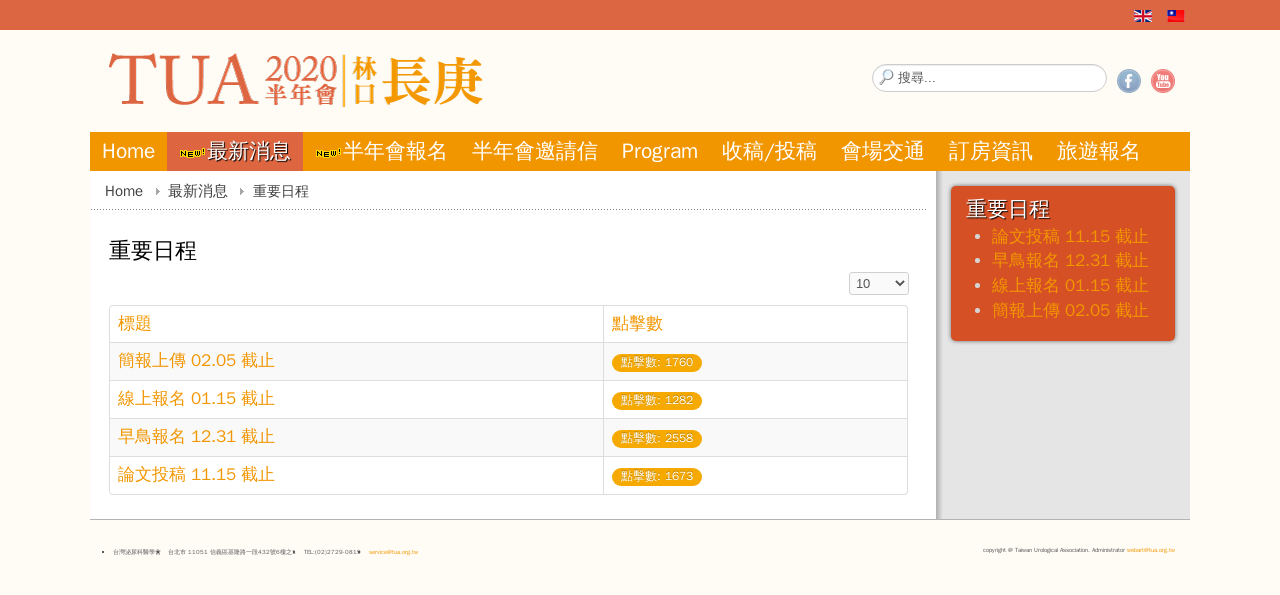

--- FILE ---
content_type: text/html; charset=utf-8
request_url: http://www.tua.org.tw/tua2020mid/tw/last-news/keydate
body_size: 26064
content:
<!DOCTYPE html>
<!-- jsn_epic_pro 6.2.3 -->
<html lang="*" dir="ltr">
<head>
	<base href="http://www.tua.org.tw/tua2020mid/tw/last-news/keydate" />
	<meta http-equiv="content-type" content="text/html; charset=utf-8" />
	<meta name="keywords" content="泌尿科, 半年會, 林口長庚, 研究大樓" />
	<meta name="og:title" content="重要日程" />
	<meta name="og:type" content="article" />
	<meta name="og:image" content="https://i.imgur.com/AA7dirV.gif" />
	<meta name="og:url" content="http://www.tua.org.tw/tua2020mid/tw/last-news/keydate" />
	<meta name="og:site_name" content="2020 TUA半年會" />
	<meta name="generator" content="Joomla! - Open Source Content Management" />
	<title>重要日程 - 2020 TUA半年會</title>
	<link href="/tua2020mid/tw/last-news/keydate?format=feed&amp;type=rss" rel="alternate" type="application/rss+xml" title="RSS 2.0" />
	<link href="/tua2020mid/tw/last-news/keydate?format=feed&amp;type=atom" rel="alternate" type="application/atom+xml" title="Atom 1.0" />
	<link href="/tua2020mid/images/headers/2020mid-logo-2.png" rel="shortcut icon" type="image/vnd.microsoft.icon" />
	<link href="http://www.tua.org.tw/tua2020mid/tw/component/search/?Itemid=3580&amp;format=opensearch" rel="search" title="搜尋 2020 TUA半年會" type="application/opensearchdescription+xml" />
	<link href="//fonts.googleapis.com/css?family=Nobile:regular,bold" rel="stylesheet" type="text/css" />
	<link href="/tua2020mid/cache/jsn_epic_pro/b26d3ebba37f97db2ed1e8beb490a730.css?abe8a86e5f9032abd8736958e5902db8" rel="stylesheet" type="text/css" />
	<style type="text/css">
	div.jsn-modulecontainer ul.menu-mainmenu ul,
	div.jsn-modulecontainer ul.menu-mainmenu ul li {
		width: 200px;
	}
	div.jsn-modulecontainer ul.menu-mainmenu ul ul {
		margin-left: 199px;
	}
	#jsn-pos-toolbar div.jsn-modulecontainer ul.menu-mainmenu ul ul {
		margin-right: 199px;
		margin-left : auto
	}
	div.jsn-modulecontainer ul.menu-sidemenu ul,
	div.jsn-modulecontainer ul.menu-sidemenu ul li {
		width: 200px;
	}
	div.jsn-modulecontainer ul.menu-sidemenu li ul {
		right: -200px;
	}
	body.jsn-direction-rtl div.jsn-modulecontainer ul.menu-sidemenu li ul {
		left: -200px;
		right: auto;
	}
	div.jsn-modulecontainer ul.menu-sidemenu ul ul {
		margin-left: 199px;
	}
	</style>
	<script type="application/json" class="joomla-script-options new">{"csrf.token":"05e17369e02535e7d4a8b7e6c77a6459","system.paths":{"root":"\/tua2020mid","base":"\/tua2020mid"}}</script>
	<script src="/tua2020mid/cache/jsn_epic_pro/7dcab09beab5c869d3e6bc13442c5061.js?abe8a86e5f9032abd8736958e5902db8" type="text/javascript"></script>
	<script src="/tua2020mid/cache/jsn_epic_pro/3c8c6fdf32171e58156db873baccee31.js?abe8a86e5f9032abd8736958e5902db8" type="text/javascript"></script>
	<script src="/tua2020mid/cache/jsn_epic_pro/29e02b93e9997bb77ee53b7178ef4be1.js?abe8a86e5f9032abd8736958e5902db8" type="text/javascript"></script>
	<script src="/tua2020mid/cache/jsn_epic_pro/f0786420497a641d7787bbeac1b52505.js?abe8a86e5f9032abd8736958e5902db8" type="text/javascript"></script>
	<script src="/tua2020mid/cache/jsn_epic_pro/6794632d447d8b24734ea2df3026b551.js?abe8a86e5f9032abd8736958e5902db8" type="text/javascript"></script>
	<script src="/tua2020mid/media/system/js/modal.js?abe8a86e5f9032abd8736958e5902db8" type="text/javascript"></script>
	<script src="/tua2020mid/cache/jsn_epic_pro/4dd29d36f2b0ea43c0486ac955c8c5d1.js?abe8a86e5f9032abd8736958e5902db8" type="text/javascript"></script>
	<script type="text/javascript">
jQuery(window).on('load',  function() {
				new JCaption('img.caption');
			});jQuery(function($) {
			 $('.hasTip').each(function() {
				var title = $(this).attr('title');
				if (title) {
					var parts = title.split('::', 2);
					var mtelement = document.id(this);
					mtelement.store('tip:title', parts[0]);
					mtelement.store('tip:text', parts[1]);
				}
			});
			var JTooltips = new Tips($('.hasTip').get(), {"maxTitleChars": 50,"fixed": false});
		});jQuery(function($){ initPopovers(); $("body").on("subform-row-add", initPopovers); function initPopovers (event, container) { $(container || document).find(".hasPopover").popover({"html": true,"trigger": "hover focus","container": "body"});} });JSNTemplate.initTemplate({
					templatePrefix			: "jsn_epic_pro_",
					templatePath			: "/tua2020mid/templates/jsn_epic_pro",
					enableRTL				: 0,
					enableGotopLink			: 0,
					enableMobile			: 1,
					enableMobileMenuSticky	: 1,
					enableDesktopMenuSticky	: 1,
					responsiveLayout		: ["mobile"],
					mobileMenuEffect		: "default"
				});
			
		jQuery(function($) {
			SqueezeBox.initialize({});
			SqueezeBox.assign($('a.modal').get(), {
				parse: 'rel'
			});
		});

		window.jModalClose = function () {
			SqueezeBox.close();
		};
		
		// Add extra modal close functionality for tinyMCE-based editors
		document.onreadystatechange = function () {
			if (document.readyState == 'interactive' && typeof tinyMCE != 'undefined' && tinyMCE)
			{
				if (typeof window.jModalClose_no_tinyMCE === 'undefined')
				{	
					window.jModalClose_no_tinyMCE = typeof(jModalClose) == 'function'  ?  jModalClose  :  false;
					
					jModalClose = function () {
						if (window.jModalClose_no_tinyMCE) window.jModalClose_no_tinyMCE.apply(this, arguments);
						tinyMCE.activeEditor.windowManager.close();
					};
				}
		
				if (typeof window.SqueezeBoxClose_no_tinyMCE === 'undefined')
				{
					if (typeof(SqueezeBox) == 'undefined')  SqueezeBox = {};
					window.SqueezeBoxClose_no_tinyMCE = typeof(SqueezeBox.close) == 'function'  ?  SqueezeBox.close  :  false;
		
					SqueezeBox.close = function () {
						if (window.SqueezeBoxClose_no_tinyMCE)  window.SqueezeBoxClose_no_tinyMCE.apply(this, arguments);
						tinyMCE.activeEditor.windowManager.close();
					};
				}
			}
		};
		jQuery(function($){ initTooltips(); $("body").on("subform-row-add", initTooltips); function initTooltips (event, container) { container = container || document;$(container).find(".hasTooltip").tooltip({"html": true,"container": "body"});} });
	</script>
	<meta name="viewport" content="width=device-width, initial-scale=1.0, maximum-scale=2.0" />

	<!-- html5.js and respond.min.js for IE less than 9 -->
	<!--[if lt IE 9]>
		<script src="http://html5shim.googlecode.com/svn/trunk/html5.js"></script>
		<script src="/tua2020mid/plugins/system/jsntplframework/assets/3rd-party/respond/respond.min.js"></script>
	<![endif]-->
	<!-- Global site tag (gtag.js) - Google Analytics -->
<script async src="https://www.googletagmanager.com/gtag/js?id=UA-69444032-9"></script>
<script>
  window.dataLayer = window.dataLayer || [];
  function gtag(){dataLayer.push(arguments);}
  gtag('js', new Date());

  gtag('config', 'UA-69444032-9');
</script>
<meta property="og:image" content="https://i.imgur.com/ZbSUxQ8.png" />
<meta property="og:image" content="https://i.imgur.com/fgg5nRS.png" />
<meta property="og:image" content="https://i.imgur.com/oOWGGQv.png" /></head>
<body id="jsn-master" class="jsn-textstyle-business jsn-color-blue jsn-direction-ltr jsn-responsive jsn-mobile jsn-joomla-30  jsn-com-content jsn-view-category jsn-itemid-3597">
	<a name="top" id="top"></a>
		<div id="jsn-topbar">
		<div id="jsn-pos-topbar">
			<div class=" jsn-modulecontainer"><div class="jsn-modulecontainer_inner"><div class="jsn-modulecontent"><div class="mod-languages">

	<ul class="lang-inline" dir="ltr">
						<li>
			<a href="/tua2020mid/en/">
												<img src="/tua2020mid/media/mod_languages/images/en.gif" alt="English (UK)" title="English (UK)" />										</a>
			</li>
											<li class="lang-active">
			<a href="http://www.tua.org.tw/tua2020mid/tw/last-news/keydate">
												<img src="/tua2020mid/media/mod_languages/images/zh_tw.gif" alt="繁體中文" title="繁體中文" />										</a>
			</li>
				</ul>

</div>
<div class="clearbreak"></div></div></div></div>
		</div>
		<div class="clearbreak"></div>
	</div>
		<div id="jsn-page" class="container">
		<div id="jsn-page-inner">
					<div id="jsn-header">
				<div id="jsn-logo" class="pull-left">
				<a href="http://2020mid.tua.org.tw" title="2020 TUA Mid-year Meeting"><img src="/tua2020mid/images/banners/LOGO-2020mid-new.png" alt="2020 TUA Mid-year Meeting" id="jsn-logo-desktop" /></a>				</div>
				<div id="jsn-headerright" class="pull-right">
									<div id="jsn-pos-top" class="pull-left">
						<div class=" jsn-modulecontainer"><div class="jsn-modulecontainer_inner"><div class="jsn-modulecontent">	<div class="search">
		<form action="/tua2020mid/tw/last-news/keydate" method="post" class="form-inline">
			<label for="mod-search-searchword" class="element-invisible">搜尋</label> <input name="searchword" id="mod-search-searchword" maxlength="200"  class="inputbox search-query" type="text" size="25" value="搜尋..."  onblur="if (this.value=='') this.value='搜尋...';" onfocus="if (this.value=='搜尋...') this.value='';" />			<input type="hidden" name="task" value="search" />
			<input type="hidden" name="option" value="com_search" />
			<input type="hidden" name="Itemid" value="3580" />
		</form>
	</div>

<div class="clearbreak"></div></div></div></div>
						<div class="clearbreak"></div>
					</div>
									<div id="jsn-social-icons" class="pull-right">
						<ul>
												<li class="facebook">
								<a href="http://www.facebook.com/tua.org.tw" title="Facebook" target="_blank">
									Facebook</a>
							</li>
												<li class="youtube">
								<a href="https://www.youtube.com/channel/UC9sand1LD4g09LmdFX3wTuQ" title="YouTube" target="_blank">
									YouTube</a>
							</li>
											</ul>
					</div>
								</div>
				<div class="clearbreak"></div>
			</div>
			<div id="jsn-body">
							<div id="jsn-menu">
									<div id="jsn-pos-mainmenu" >
						<div class=" jsn-modulecontainer"><div class="jsn-modulecontainer_inner"><div class="jsn-modulecontent"><span id="jsn-menu-toggle-parent" class="jsn-menu-toggle"><i class="fa fa-navicon"></i></span>
<ul class="menu-mainmenu  menu-iconmenu">
	<li class="jsn-menu-mobile-control"><span class="close-menu"><i class="fa fa-times"></i></span></li> 
	<li  class="first"><a class="clearfix" href="/tua2020mid/tw/" title="Start here" >
		<span>
		<span class="jsn-menutitle">Home</span><span class="jsn-menudescription">Start here</span>	</span>
</a></li><li  class="active parent"><a class="clearfix" href="/tua2020mid/tw/last-news" title="Last News" >
		<span>
		<span class="jsn-menutitle"><img src="https://i.imgur.com/dS8NqLv.gif" alt="最新消息" /><span class="image-title">最新消息</span> </span><span class="jsn-menudescription">Last News</span>	</span>
</a><span class="jsn-menu-toggle"><i class="fa fa-navicon"></i></span><ul><li  class="first"><a class="clearfix" href="/tua2020mid/tw/last-news/refund-table" >
		<span>
		<span class="jsn-menutitle"><img src="https://i.imgur.com/dS8NqLv.gif" alt="退費申請書" /><span class="image-title">退費申請書</span> </span>	</span>
</a></li><li  class=""><a class="clearfix" href="/tua2020mid/tw/last-news/important-notice" >
		<span>
		<span class="jsn-menutitle"><img src="https://i.imgur.com/dS8NqLv.gif" alt="重要公告【2020半年會全面停辦】" /><span class="image-title">重要公告【2020半年會全面停辦】</span> </span>	</span>
</a></li><li  class="current active"><a class="current clearfix" href="/tua2020mid/tw/last-news/keydate" >
		<span>
		<span class="jsn-menutitle">重要日程</span>	</span>
</a></li><li  class=""><a class="clearfix" href="/tua2020mid/tw/last-news/inform-first" >
		<span>
		<span class="jsn-menutitle">第一次半年會通知</span>	</span>
</a></li><li  class=""><a class="clearfix" href="/tua2020mid/tw/last-news/inform-second" >
		<span>
		<span class="jsn-menutitle">第二次半年會通知</span>	</span>
</a></li><li  class="last"><a class="clearfix" href="/tua2020mid/tw/last-news/eschool-ndp-display" >
		<span>
		<span class="jsn-menutitle">NDP海報摘要線上展示</span>	</span>
</a></li></ul></li><li  class="parent">		<a class=" clearfix" href="https://tua2020mid.conf.tw" target="_blank" title="Go to regist" >
						<span>
			<span class="jsn-menutitle"><img src="https://i.imgur.com/dS8NqLv.gif" alt="半年會報名" /><span class="image-title">半年會報名</span> </span><span class="jsn-menudescription">Go to regist</span>			</span>
		</a>
<span class="jsn-menu-toggle"><i class="fa fa-navicon"></i></span><ul><li  class="first"><a class="clearfix" href="/tua2020mid/tw/registration/refund-table-2" >
		<span>
		<span class="jsn-menutitle"><img src="https://i.imgur.com/dS8NqLv.gif" alt="退費申請書" /><span class="image-title">退費申請書</span> </span>	</span>
</a></li><li  class="last jsn-icon-start"><a class="clearfix" href="/tua2020mid/tw/registration/activity-registration" >
	 <i class="jsn-icon-start "></i>	<span>
		<span class="jsn-menutitle">特別課程報名</span>	</span>
</a></li></ul></li><li  class="parent"><a class="clearfix" href="/tua2020mid/tw/invitation" title="Invitation letter" >
		<span>
		<span class="jsn-menutitle">半年會邀請信</span><span class="jsn-menudescription">Invitation letter</span>	</span>
</a><span class="jsn-menu-toggle"><i class="fa fa-navicon"></i></span><ul><li  class="first"><a class="clearfix" href="/tua2020mid/tw/invitation/invitation-president" title="Invitation" >
		<span>
		<span class="jsn-menutitle">理事長的話</span><span class="jsn-menudescription">Invitation</span>	</span>
</a></li><li  class="last"><a class="clearfix" href="/tua2020mid/tw/invitation/letter-director-chairman" >
		<span>
		<span class="jsn-menutitle">半年會總監&半年會會長的話</span>	</span>
</a></li></ul></li><li  class="parent"><a class="clearfix" href="/tua2020mid/tw/2020mid-agenda" title="2020mid agenda" >
		<span>
		<span class="jsn-menutitle">Program</span><span class="jsn-menudescription">2020mid agenda</span>	</span>
</a><span class="jsn-menu-toggle"><i class="fa fa-navicon"></i></span><ul><li  class="first last"><a class="clearfix" href="/tua2020mid/tw/2020mid-agenda/international-speakers" >
		<span>
		<span class="jsn-menutitle">International Speakers</span>	</span>
</a></li></ul></li><li  class="parent"><a class="clearfix" href="/tua2020mid/tw/abstract" title="Submit your abstract" >
		<span>
		<span class="jsn-menutitle">收稿/投稿</span><span class="jsn-menudescription">Submit your abstract</span>	</span>
</a><span class="jsn-menu-toggle"><i class="fa fa-navicon"></i></span><ul><li  class="first"><a class="clearfix" href="/tua2020mid/tw/abstract/accept" >
		<span>
		<span class="jsn-menutitle">接受稿件通知</span>	</span>
</a></li><li  class="last"><a class="clearfix" href="/tua2020mid/tw/abstract/eschool-ndp-display" >
		<span>
		<span class="jsn-menutitle">NDP海報摘要線上展示 </span>	</span>
</a></li></ul></li><li  class="parent"><a class="clearfix" href="/tua2020mid/tw/traffic" title="How to go" >
		<span>
		<span class="jsn-menutitle">會場交通</span><span class="jsn-menudescription">How to go</span>	</span>
</a><span class="jsn-menu-toggle"><i class="fa fa-navicon"></i></span><ul><li  class="first last"><a class="clearfix" href="/tua2020mid/tw/traffic/floor-plan" >
		<span>
		<span class="jsn-menutitle">會場平面圖</span>	</span>
</a></li></ul></li><li  class=""><a class="clearfix" href="/tua2020mid/tw/hotel" title="Booking Hotel" >
		<span>
		<span class="jsn-menutitle">訂房資訊</span><span class="jsn-menudescription">Booking Hotel</span>	</span>
</a></li><li  class="parent"><a class="clearfix" href="/tua2020mid/tw/travel" title="Take one day trip" >
		<span>
		<span class="jsn-menutitle">旅遊報名</span><span class="jsn-menudescription">Take one day trip</span>	</span>
</a><span class="jsn-menu-toggle"><i class="fa fa-navicon"></i></span><ul><li  class="first"><a class="clearfix" href="/tua2020mid/tw/travel/one-day-trip" title="Taoyuan one day trip" >
		<span>
		<span class="jsn-menutitle">桃園一日遊</span><span class="jsn-menudescription">Taoyuan one day trip</span>	</span>
</a></li><li  class="last"><a class="clearfix" href="/tua2020mid/tw/travel/golf" title="Golf Sign up" >
		<span>
		<span class="jsn-menutitle">高爾夫球報名</span><span class="jsn-menudescription">Golf Sign up</span>	</span>
</a></li></ul></li></ul><div class="clearbreak"></div></div></div></div>
											</div>
													<span id="jsn-desktopswitch">
						<a href="#" onclick="javascript: JSNUtils.setTemplateAttribute('jsn_epic_pro_','mobile','no'); return false;"></a>
					</span>
					<span id="jsn-mobileswitch">
						<a href="#" onclick="javascript: JSNUtils.setTemplateAttribute('jsn_epic_pro_','mobile','yes'); return false;"></a>
					</span>
					            <div class="clearbreak"></div>
				</div>
			
				<div id="jsn-content" class="jsn-hasright ">
					<div id="jsn-content_inner"><div id="jsn-content_inner1"><div id="jsn-content_inner2"><div id="jsn-content_inner3"><div id="jsn-content_inner4"><div id="jsn-content_inner5"><div id="jsn-content_inner6"><div id="jsn-content_inner7" class="row-fluid">
								<div id="jsn-maincontent" class="span9 order1  row-fluid">
						<div id="jsn-maincontent_inner"><div id="jsn-maincontent_inner1"><div id="jsn-maincontent_inner2"><div id="jsn-maincontent_inner3"><div id="jsn-maincontent_inner4">
										<div id="jsn-centercol" class="span12 order1 "><div id="jsn-centercol_inner">
											<div id="jsn-breadcrumbs">
									<div id="jsn-pos-breadcrumbs" class="">
<ul class="breadcrumb ">
<li><a href="/tua2020mid/tw/" class="pathway">Home</a><span class="divider"></span></li><li><a href="/tua2020mid/tw/last-news" class="pathway">最新消息</a></li><li><span class="divider"></span><span>重要日程</span></li></ul>	
</div>
								</div>
											<div id="jsn-mainbody-content" class=" jsn-hasmainbody">
													<div id="jsn-mainbody">
											<div id="system-message-container">
	</div>

											<div class="category-list">

<div>
	<div class="content-category">
		
					<h2>
				重要日程			</h2>
				
							
				<form action="http://www.tua.org.tw/tua2020mid/tw/last-news/keydate" method="post" name="adminForm" id="adminForm" class="form-inline">
		<fieldset class="filters btn-toolbar">
							<div class="btn-group pull-right">
				<label for="limit" class="element-invisible">
					顯示數目				</label>
				<select id="limit" name="limit" class="inputbox input-mini" size="1" onchange="this.form.submit()">
	<option value="5">5</option>
	<option value="10" selected="selected">10</option>
	<option value="15">15</option>
	<option value="20">20</option>
	<option value="25">25</option>
	<option value="30">30</option>
	<option value="50">50</option>
	<option value="100">100</option>
	<option value="0">所有的</option>
</select>
			</div>
		
		<input type="hidden" name="filter_order" value="" />
		<input type="hidden" name="filter_order_Dir" value="" />
		<input type="hidden" name="limitstart" value="" />
		<input type="hidden" name="task" value="" />
		<div class="clearfix"></div>
	</fieldset>
	
	<table class="category table table-striped table-bordered table-hover">
				<thead>
			<tr>
				<th id="categorylist_header_title">
					<a href="#" onclick="Joomla.tableOrdering('a.title','asc','');return false;" class="hasPopover" title="標題" data-content="點選可以依這個欄位來排序" data-placement="top">標題</a>				</th>
																	<th id="categorylist_header_hits">
						<a href="#" onclick="Joomla.tableOrdering('a.hits','asc','');return false;" class="hasPopover" title="點擊數" data-content="點選可以依這個欄位來排序" data-placement="top">點擊數</a>					</th>
											</tr>
		</thead>
				<tbody>
											<tr class="cat-list-row0" >
									<td headers="categorylist_header_title" class="list-title">
													<a href="/tua2020mid/tw/last-news/keydate/173-upload-02-05">
								簡報上傳 02.05 截止							</a>
																	</td>
																					<td headers="categorylist_header_hits" class="list-hits">
							<span class="badge badge-info">
								點擊數: 1760							</span>
						</td>
														</tr>
											<tr class="cat-list-row1" >
									<td headers="categorylist_header_title" class="list-title">
													<a href="/tua2020mid/tw/last-news/keydate/171-sign-up-01-15">
								線上報名 01.15 截止							</a>
																	</td>
																					<td headers="categorylist_header_hits" class="list-hits">
							<span class="badge badge-info">
								點擊數: 1282							</span>
						</td>
														</tr>
											<tr class="cat-list-row0" >
									<td headers="categorylist_header_title" class="list-title">
													<a href="/tua2020mid/tw/last-news/keydate/170-earlybird-12-31">
								早鳥報名 12.31 截止							</a>
																	</td>
																					<td headers="categorylist_header_hits" class="list-hits">
							<span class="badge badge-info">
								點擊數: 2558							</span>
						</td>
														</tr>
											<tr class="cat-list-row1" >
									<td headers="categorylist_header_title" class="list-title">
													<a href="/tua2020mid/tw/last-news/keydate/169-abstract-11-15">
								論文投稿 11.15 截止							</a>
																	</td>
																					<td headers="categorylist_header_hits" class="list-hits">
							<span class="badge badge-info">
								點擊數: 1673							</span>
						</td>
														</tr>
					</tbody>
	</table>


	</form>

			</div>
</div>


</div>
										</div>
												</div>
				        				</div></div> <!-- end centercol -->
	        					</div></div></div></div></div></div> <!-- end jsn-maincontent -->
									<div id="jsn-rightsidecontent" class="span3 order2 ">
							<div id="jsn-rightsidecontent_inner">
								<div id="jsn-pos-right">
									<div class="richbox-3 jsn-modulecontainer"><div class="jsn-modulecontainer_inner"><div><div><h3 class="jsn-moduletitle"><span class="jsn-moduleicon">重要日程</span></h3><div class="jsn-modulecontent">
<div  >
	<!-- START: Modules Anywhere --><!-- BEGIN 'DisplayNews by BK 2.7' -->   
<div style="display: table; width: 100%; table-layout: float; "><div style="display: table-cell;  width: 100%; ">
<ul class="latestnews"><li><span class="smalltitle"><a href="/tua2020mid/tw/last-news/keydate/169-abstract-11-15" >論文投稿 11.15 截止</a></span></li><li><span class="smalltitle"><a href="/tua2020mid/tw/last-news/keydate/170-earlybird-12-31" >早鳥報名 12.31 截止</a></span></li><li><span class="smalltitle"><a href="/tua2020mid/tw/last-news/keydate/171-sign-up-01-15" >線上報名 01.15 截止</a></span></li><li><span class="smalltitle"><a href="/tua2020mid/tw/last-news/keydate/173-upload-02-05" >簡報上傳 02.05 截止</a></span></li></ul></div></div>

 <!-- END 'DisplayNews by BK 2.7' -->
<!-- END: Modules Anywhere --></div><div class="clearbreak"></div></div></div></div></div></div>
								</div>
							</div>
						</div>
				                </div></div></div></div></div></div></div></div>
	            </div>
						</div>
							<div id="jsn-footer">
					<div id="jsn-footermodules" class="jsn-modulescontainer jsn-modulescontainer2 row-fluid">
										<div id="jsn-pos-footer" class="span6">
							<div class=" jsn-modulecontainer"><div class="jsn-modulecontainer_inner"><div class="jsn-modulecontent">
<div  >
	<ul style="list-style-type: square;">
	<li style="float: left;">台灣泌尿科醫學會</li>
	<li style="float: left;">台北市 11051 信義區基隆路一段432號6樓之1</li>
	<li style="float: left;">TEL:(02)2729-0819</li>
	<li style="float: left;"><span id="cloakefc7143f7115a98aa4305c980e23c1ac">Email住址會使用灌水程式保護機制。你需要啟動Javascript才能觀看它</span><script type='text/javascript'>
				document.getElementById('cloakefc7143f7115a98aa4305c980e23c1ac').innerHTML = '';
				var prefix = '&#109;a' + 'i&#108;' + '&#116;o';
				var path = 'hr' + 'ef' + '=';
				var addyefc7143f7115a98aa4305c980e23c1ac = 's&#101;rv&#105;c&#101;' + '&#64;';
				addyefc7143f7115a98aa4305c980e23c1ac = addyefc7143f7115a98aa4305c980e23c1ac + 't&#117;&#97;' + '&#46;' + '&#111;rg' + '&#46;' + 'tw';
				var addy_textefc7143f7115a98aa4305c980e23c1ac = 's&#101;rv&#105;c&#101;' + '&#64;' + 't&#117;&#97;' + '&#46;' + '&#111;rg' + '&#46;' + 'tw';document.getElementById('cloakefc7143f7115a98aa4305c980e23c1ac').innerHTML += '<a ' + path + '\'' + prefix + ':' + addyefc7143f7115a98aa4305c980e23c1ac + '\'>'+addy_textefc7143f7115a98aa4305c980e23c1ac+'<\/a>';
		</script></li>
</ul></div><div class="clearbreak"></div></div></div></div>
						</div>
										<div id="jsn-pos-bottom" class="span6">
							<div class=" jsn-modulecontainer"><div class="jsn-modulecontainer_inner"><div class="jsn-modulecontent">
<div  >
	<p>copyright @ Taiwan Urological Association. Administrator <span id="cloak5f604d7db28ca6d3bbd5eb605ee27e23">Email住址會使用灌水程式保護機制。你需要啟動Javascript才能觀看它</span><script type='text/javascript'>
				document.getElementById('cloak5f604d7db28ca6d3bbd5eb605ee27e23').innerHTML = '';
				var prefix = '&#109;a' + 'i&#108;' + '&#116;o';
				var path = 'hr' + 'ef' + '=';
				var addy5f604d7db28ca6d3bbd5eb605ee27e23 = 'w&#101;b&#97;rt' + '&#64;';
				addy5f604d7db28ca6d3bbd5eb605ee27e23 = addy5f604d7db28ca6d3bbd5eb605ee27e23 + 't&#117;&#97;' + '&#46;' + '&#111;rg' + '&#46;' + 'tw';
				var addy_text5f604d7db28ca6d3bbd5eb605ee27e23 = 'w&#101;b&#97;rt' + '&#64;' + 't&#117;&#97;' + '&#46;' + '&#111;rg' + '&#46;' + 'tw';document.getElementById('cloak5f604d7db28ca6d3bbd5eb605ee27e23').innerHTML += '<a ' + path + '\'' + prefix + ':' + addy5f604d7db28ca6d3bbd5eb605ee27e23 + '\'>'+addy_text5f604d7db28ca6d3bbd5eb605ee27e23+'<\/a>';
		</script></p></div><div class="clearbreak"></div></div></div></div>
						</div>
										<div class="clearbreak"></div>
					</div>
				</div>
					</div>
	</div>
	
</body>
</html>


--- FILE ---
content_type: text/css
request_url: http://www.tua.org.tw/tua2020mid/cache/jsn_epic_pro/b26d3ebba37f97db2ed1e8beb490a730.css?abe8a86e5f9032abd8736958e5902db8
body_size: 82850
content:
@import url(/tua2020mid/cache/jsn_epic_pro/024506bdbe28f29feeaaa5bc1f697e4d.css);
@import url(/tua2020mid/cache/jsn_epic_pro/71576d0a3226b3cf5965c7812306c197.css);
@import url(/tua2020mid/cache/jsn_epic_pro/d91bc0945ced2432cc87d33e1e02271e.css);
@import url(/tua2020mid/cache/jsn_epic_pro/5892a5248e1c263d92129a382e03cda0.css);
@import url(/tua2020mid/cache/jsn_epic_pro/934c3a9cc84d185007e5496e1d88ec40.css);
@import url(/tua2020mid/cache/jsn_epic_pro/77563eb7570e12bc488668175b8b267c.css);
@import url(/tua2020mid/cache/jsn_epic_pro/49f7fcdadf7f69130c2a7ed445846048.css);

/* FILE: /plugins/system/pagebuilder/assets/css/pagebuilder.css */
/** * @version    $Id$ * @package    JSN_PageBuilder * @author     JoomlaShine Team <support@joomlashine.com> * @copyright  Copyright (C) 2012 JoomlaShine.com. All Rights Reserved. * @license    GNU/GPL v2 or later http://www.gnu.org/licenses/gpl-2.0.html * * Websites: http://www.joomlashine.com * Technical Support:  Feedback - http://www.joomlashine.com/contact-us/get-support.html */.hidden {    display: none !important;    visibility: hidden !important;}.jsn-master .jsn-elementselector ul.jsn-items-list {    position: relative;    background: #e9e9e9 !important;}.add-field-dialog {    min-height: 300px;    position: absolute;    width: 600px;    z-index: 100000;    background: #e9e9e9;}.add-field-dialog .btn {    display: block;    text-align: left !important;    width: 100%;}#modalOptions .select-media-remove i {    margin: 0px;}.padTB0 {    padding-bottom: 0;    padding-top: 0;}.jsn-master .jsn-row-container > .jsn-iconbar {    right: -37px;}.jsn-master .jsn-row-container > .jsn-iconbar.left {    border-left: 1px solid #DDDDDD;    border-radius: 4px 0 0 4px;    border-right: medium none;    left: -35px;    width: 26px;    margin-top: 10px;}.jsn-master .jsn-pb-builder-wrapper .jsn-layout {    padding-left: 25px;    padding-top: 20px;    margin-right: 20px;}.jsn-master .jsn-column-container:last-child .ui-resizable-handle {    display: none !important;}.jsn-master .jsn-row-container .jsn-column-container {    box-sizing: border-box;    margin-left: 5.7px !important;    margin-right: 6px !important;}.jsn-master .ui-resizable-e {    right: -8px !important;    width: 5px !important;}.jsn-master .jsn-bootstrap .jsn-row-container.shortcode-container {    background-color: #FFFFFF;}.jsn-master #form-container .jsn-column {    background-color: #FFFFFF;}/*================================= COLOR PICKER =================================*/.color-selector {    position: relative;    width: 36px;    height: 36px;    float: left;    top: -3px;    cursor: pointer;}.color-selector div {    position: absolute;    top: 3px;    left: 3px;    width: 30px;    height: 30px;    background: url(/tua2020mid/plugins/system/pagebuilder/assets/images/select3.png) center;}.colorpicker input {    height: 15px;    line-height: 15px;}.jsn-master .colorpicker_field > input, .jsn-master .colorpicker_hex > input {    background: none;    height: 11px;    line-height: 10px;    font-size: 10px;    padding: 0px;    width: auto;    border: 1px solid rgba(0, 0, 0, 0);}.add-field-dialog .popover {    position: absolute;    width: 99%;}.pb_action_btn .dropdown-menu {    min-width: 120px;}.preview-container .preview-empty {    left: 25%;    position: absolute;    top: 32%;}/*================================= jsn-iconselector =================================*/#modalOptions .jsn-iconselector .jsn-items-list {    height: 200px;}.jsn-master .jsn-items-list {    overflow: auto;}.jsn-master .jsn-item {    min-height: 16px;}.jsn-master .jsn-item:hover {    cursor: pointer !important;}/*================================= color_select2 =================================*/.color_select2_item {    padding-right: 6px;    vertical-align: text-bottom;}/*================================= pb_dependency =================================*/.jsn-bootstrap .pb_hidden_depend, .jsn-bootstrap .pb_hidden_depend2, .jsn-bootstrap .pb_hidden_depend_flag {    display: none;}/*================================= pb_tooltip =================================*/#modalOptions #param-tooltip_content {    width: 540px;}#modalOptions .popover.left {    margin-left: 0px;    margin-top: 12px;}/*================================= pb_audio =================================*/#parent-param-audio_source_link .input-append {    width: 95%;}/* EDITOR */.pb-switcher-group.jsn-form-bar {    margin: 5px 0px;}/*** radio image ***/.radio_image {    border: 2px solid #c3c3c3;    background: #fff;    float: left;    margin-left: -20px;    background-repeat: no-repeat;}input:checked + .radio_image {    border: 2px solid #08e;}.radio_image.jsn-icon-formfields {    font-size: 32px;    line-height: 1.4;    padding-left: 0;    padding-right: 0;    text-align: center;}/* === branding === */#branding {    padding: 15px 0 0;}/** table shortcode **/.table_wrapper {    width: 100%;}.table_action {    margin-right: 10px !important;}.table_element .controls {    margin-top: 20px;}.table_sc_action {    border: none !important;}.table_sc_action td {    border: none !important;    text-align: center !important;}#table_content {    border-bottom: none;    border-right: none;    border-top: none;}#table_content th {    border-top: 1px solid #ddd;    -webkit-border-radius: 0;    -moz-border-radius: 0;    border-radius: 0;    min-width: 38px;}#table_content th * {    font-weight: bold;}.pb-delete-column-td {    border: none;    border-top: none !important;    background: #fff;    vertical-align: middle;    height: 39px;    width: 30px;}#table_content tr:nth-child(1) {    background: #ececec;}#table_content tr:last-child {    border-top: 1px solid #ddd;}#table_content tr:last-child td {    border: none;    border-top: 1px solid #ddd;    text-align: center;}#right_column {    margin-top: -40px;}#right_column tr th {    border-top: none;}/* === Message when deactivate Pagebuilder === */#off-message {    position: absolute;    top: 0;    left: 0;    width: 100%;    height: 100%;}#table_content .jsn-item-content {    text-align: center;}#table_content .jsn-item-content {    text-align: center;}/* === this overflow should be auto, not scroll === */.jsn-master .jsn-items-list {    overflow: auto;}/* === REFINE === */#table_content td {    vertical-align: middle;    width: 50%;}#modalOptions .controls .wysiwyg, #modalOptions .controls .wysiwyg iframe {    width: 99% !important;}#modalOptions .control-group .control-label {    width: 15%;    text-align: left !important;}.jsn-master {    min-height: 95%;}.jsn-bootstrap .jsn-bglabel {    background-position: center top;    background-repeat: no-repeat;    color: #D3D3D3;    font-size: 32px;    line-height: 1.5em;    text-align: center;}.jsn-bootstrap .jsn-bglabel > .jsn-icon64 {    display: block;    margin: 20px auto;}.jsn-master .wysiwyg-dialog-modal-div {    z-index: 9999;}.jsn-master .wysiwyg-dialog-modal-div .wysiwyg-dialog .wysiwyg-dialog-content form.wysiwyg .form-row {    max-width: 415px;}.jsn-bootstrap #jsn-module-container {    width: 100%;}.jsn-bootstrap #jsn-module-container div.jsn-item-type {    float: left;    height: 90px;    padding: 10px;    min-width: 220px;    width: 23% !important;}.jsn-bootstrap #jsn-module-container div.jsn-item-type div.editlinktip {    height: 65px;    padding: 12px;    width: 94.7%;    background: #fff;    border-color: #ccc;}.jsn-bootstrap #jsn-module-container div.jsn-item-type div.editlinktip span {    font-weight: bold;    line-height: 25px;    font-size: 14px;    color: #333333;}.jsn-bootstrap #jsn-module-container div.jsn-item-type div.btn {    text-align: left !important;}.jsn-bootstrap #jsn-module-container div.jsn-item-type div.editlinktip p {    height: 65px;    text-align: left !important;    font-size: 12px;    line-height: 20px;    color: #737373;}.jsn-bootstrap #jsn-module-container div.jsn-item-type div.editlinktip:hover,.jsn-bootstrap #jsn-module-container div.jsn-item-type div.editlinktip:active {    background: #ebebeb;    border-color: #adadad;}.jsn-bootstrap .pagination-toolbar {    border: 1px dashed #ccc;    bottom: 0;    margin: 0;    position: relative;    text-align: center;    width: 100%;}.popover-content div.jsn-elementselector ul.jsn-items-list li.jsn-item button.btn {    -moz-user-select: none;    background-image: none;    border-radius: 4px;    cursor: pointer;    font-size: 14px;    font-weight: normal;    line-height: 1.42857;    margin-bottom: 0;    vertical-align: middle;}.popover-content div.jsn-elementselector ul.jsn-items-list li.jsn-item button.shortcode-item {    background-color: #ffffff;    border-color: #cccccc;    color: #333333;}.popover-content div.jsn-elementselector ul.jsn-items-list li.jsn-item button.shortcode-item:hover,.popover-content div.jsn-elementselector ul.jsn-items-list li.jsn-item button.shortcode-item:active {    background-color: #ebebeb;    border-color: #adadad;    color: #333333;}.popover-content div.jsn-elementselector ul.jsn-items-list li.jsn-item button.shortcode-item p {    font-size: 12px;    color: #737373;    display: block;}#filter-bar {    margin-top: 0;    background: #fff;    width: 99%;    position: fixed;    opacity: 0.9;}.jsn-bootstrap {    padding-left: 10px;}#form-container {    height: 100%;    padding: 0;}.jsn-master.contentpane {    padding: 0;}#jsn-add-container {    background: none repeat scroll 0 0 #428bca;    color: #fff;    border: none !important;}/* Thumbnail for default layouts */.pb-layout-thumbs {    overflow: hidden;    display: none;    border: 1px dashed #CCCCCC;    border-top: none;    border-radius: 0 0 3px 3px;    -webkit-transition: all 500ms ease-in-out;    -moz-transition: all 500ms ease-in-out;    -o-transition: all 500ms ease-in-out;    -ms-transition: all 500ms ease-in-out;    transition: all 500ms ease-in-out;    display: block;    height: 0px;    opacity: 0;}.pb-layout-thumbs.open {    height: auto;    opacity: 1;}.pb-layout-thumbs .thumb-wrapper {    cursor: pointer;    text-align: center;    margin-top: 10px;    margin-bottom: 10px;    min-width: 9.09%;    font-size: 27px;    width: 59px;    float: left;}.pb-layout-thumbs .thumb-wrapper i {    color: #b5dbfb;}.pb-layout-thumbs .thumb-wrapper i:hover {    color: #428bca;}.sub-element-settings {    clear: both;    background: #FFF;    border-top: 1px solid #E0E0E0;    padding: 15px 30px 10px;    width: 100%;}.ig-label-prefix {    width: 40px !important;    font-style: normal;}.ig-label-prefix, .jsn-bootstrap3 .input-group-addon {    font-size: 12px;}.jsn-bootstrap3 .pb-element-container .jsn-bglabel {    background-position: center top;    background-repeat: no-repeat;    color: #d3d3d3;    font-family: Arial, Helvetica, sans-serif;    font-size: 32px !important;    line-height: 1.5em;    padding-top: 65px;    text-align: center;}#form-container {    height: 100%;}.jsn-bootstrap #form-container {    padding: 15px;}.jsn-master .row-fluid > .span3 {    margin-left: 2.5641% !important;}.item-container-content .jsn-element .element-drag {    width: 26px;    height: 37px;    position: relative;    top: -11px;    margin-right: 5px;    display: block;    float: left;    background: url(/tua2020mid/plugins/system/pagebuilder/assets/images/icons-16/icon-drag-anchor-mini.png) no-repeat scroll 8px center rgba(0, 0, 0, 0);    cursor: move;    text-decoration: none;}#group_elements .element-drag {    height: 42px;}.item-container-content .jsn-element .jsn-item-content {    line-height: 22px;}.pb-plg-element {    font-weight: bold;}.pb-plg-element span {    font-weight: normal;}.pb-plg-element span i {    margin: 3px 9px 0 0;}.loading-bar {    background: url(/tua2020mid/plugins/system/pagebuilder/assets/images/icons-16/icon-16-loading-circle.gif) no-repeat center center;    color: #888;    display: block;    margin: 0 auto;    padding: 10px;    text-align: center;    width: 20px;    height: 20px;    transition: all 0.1s ease-in-out 0s;}.jsn-bootstrap3 .text-center {    margin: 0 auto !important;    text-align: center;}.jsn-bootstrap3 .pb-element-container .alert {    float: left;}.jsn-bootstrap .jsn-tabs {    padding-right: 5px !important;}#pb-custom-css-box .css-files-container {    height: 120px;}.jsn-bootstrap3 .jsn-items-list {    border: 1px solid #ccc;    height: 200px;    margin: 0;    overflow-x: hidden;    overflow-y: scroll;    padding: 5px;}.jsn-bootstrap3 .jsn-items-list-container .jsn-buttonbar {    position: absolute;    right: 25px;    top: 0px;}.tooltip-toggle {    font-size: 13px !important;    margin-left: 10px;}.modal-content {    margin: 10px 18px;    margin-bottom: 30px !important;}.controls .sortable {    list-style: none;}#jsnconfig-extension-support-field .sortable {    padding: 10px;    margin: 0;    border: 1px solid #DDD;    list-style: none;}#jsnconfig-extension-support-field .sortable li {    padding: 8px 5px 5px 0;}#jsnconfig-extension-support-field .sortable li:hover {    background-color: #F5F5F5;}#jsnconfig-extension-support-field .sortable-handle {    width: 16px;    height: 12px;    float: left;    background: url(/tua2020mid/plugins/system/pagebuilder/assets/images/icons-16/icon-drag-anchor-mini.png) center no-repeat;    cursor: move;    margin-top: 3px;    margin-right: 5px;}#jsnconfig-extension-support-field .checkbox {    padding-left: 40px;    min-height: 18px;}.jsn-page-manager {    padding-top: 15px;}.tab-content .pull-right {    margin-bottom: 5px;}.has_submodal .jsn-items-list .jsn-item {    background-color: #F5F5F5;    border: 1px solid #D9D9D9;    cursor: default;    margin: 8px 0 !important;    padding: 8px 0 0 !important;    border-radius: 3px;    list-style: none outside none;}.jsn-bootstrap #group_elements .jsn-item.ui-state-default {    min-height: 25px;}.jsn-bootstrap3 .pb-element-container .promo-box-shadow {    float: left;}.jsn-bootstrap3 .loginform .add-on {    padding: 5px 0px 21px 7px;}.jsn-master .jsn-iconselector .jsn-items-list li a [class^="icon-"], .jsn-master .jsn-iconselector .jsn-items-list li a [class^="fa-"] {    float: left;    margin-top: 7px;}.jsn-master .jsn-iconselector .jsn-items-list li a [class^="fa-"], .jsn-master .jsn-items-list .jsn-item .jsn-item-content i[class^="fa-"] {    margin-right: 10px;    display: inline-block;    font: normal normal normal 14px/1 FontAwesome;    font-size: inherit;    text-rendering: auto;    -webkit-font-smoothing: antialiased;    -moz-osx-font-smoothing: grayscale;    transform: translate(0, 0);}.jsn-master #icon_selector {    position: relative;}.jsn-master #icon_selector .jsn-items-list {    background: #f2f2f2;}.jsn-master #icon_selector .jsn-select-icon-pack {    position: absolute;    top: 4px;}.jsn-supported-ext-list .span4 {    width: 245px !important;    margin: 10px 10px !important;}.jsn-supported-ext-list .caption {    text-align: center;    position: relative;}#jsnconfig-extensionsmanager-field a.disabled:hover {    background-color: #15497c !important;    color: #fff !important;    padding: 10px 25px 0 25px;    text-shadow: none;    left: 10%;    right: 10%;}.jsn-bootstrap3.jsn-pagebuilder .carousel-caption {    background: rgba(0, 0, 0, 0.8);    padding: 10px 25px 0 25px;    text-shadow: none;    left: 10%;    right: 10%;    border-radius: 3px;}.jsn-bootstrap3 .carousel .carousel-caption p {    color: #aaaaaa;    font-size: 12px;    font-weight: normal;    line-height: 19px;}.jsn-master .ui-dialog {    padding: 0;}#parent-param-prtbl_item_table_atts .item-container .jsn-items-list .jsn-item {    padding: 8px 0 !important;}.jsn-master #jsn-footer .jsn-footer-menu a.label-important {    color: #fff;}#adminForm #k2Tabs ul.ui-tabs-nav li.ui-state-default a {    float: none;    padding: 0px 20px;    padding-top: 9px;    padding-bottom: 8px;    background-position: 2px 8px;}.jsn-master .jsn-bootstrap #modalOptions .controls .input-group-inline{    float: left;    margin-right: 6px;    margin-bottom: 6px;    line-height: 24px;}.jsn-master .jsn-bootstrap #modalOptions .controls .input-sm{    padding: 4px 10px;    font-size: 12px;    line-height: 1.5;    border-radius: 3px;}.jsn-master .jsn-bootstrap3 #framePreview{    border: 1px solid #ccc;    border-radius: 5px;    padding: 15px;}.jsn-master .jsn-bootstrap3 .preview_title{    color: #333333;    font-size: 1.1em;    line-height: 35px;    padding: 0 5px;    font-weight: bold;}.jsn-master .jsn-tabs .jsn-buttonbar.pb_action_btn{    right: 6px;}.jsn-master .colorpicker{    z-index: 1054;    display: none;}.jsn-master .wysiwyg-dialog-modal-div .wysiwyg-dialog-content form.wysiwyg fieldset {    border: none;}.jsn-master .wysiwyg-dialog-content form.wysiwyg input {    margin: 5px;    padding: 5px;    width: 95%;}/*====================== Modal =====================*/div#jsn_view_modal {    padding: 8px 2px;}div.pb-add-element {    background: #e9e9e9 !important;    padding: 0 !important;    /*    height: auto !important;*/}div#settings-form-container {    padding-left: 3px;}.jsn-quick-search {    margin-top: 5px;}.jsn-master .ui-tabs .ui-tabs-nav {    border-radius: 0;}#modalOptions .jsn-tabs .tab-pane {    padding: 15px;}#parent-param-icon label.control-label {    margin-top: 3px;}/*==================== Icon Control ======================*/.jsn-item .jsn-iconbar i {    margin-right: 0;}.jsn-master .jsn-items-list .jsn-item .jsn-item-content [class^="fa-"], .jsn-master .jsn-items-list .jsn-item .jsn-item-content [class*=" fa-"] {    margin-right: 8px;}/*==================== Icon Selector ======================*/.jsn-master #modalOptions #icon_selector  ul.jsn-items-list li.jsn-item a {    color: #333;    white-space: nowrap;}.jsn-master #modalOptions #icon_selector ul.jsn-items-list li.jsn-item {    display: inline-block;    border: medium none;    float: left;    padding: 0;    margin: 0 6px 5px 0;    width: 40px;}.jsn-master #modalOptions #icon_selector ul.jsn-items-list li.jsn-item a {    background: #fff;    border: 1px solid #ccc;    display: block;    width: 40px;    height: 40px;    line-height: 40px;    text-align: center;    border-radius: 3px;    padding: 0;}.jsn-master #modalOptions #icon_selector ul.jsn-items-list li.jsn-item a i {    float: none;    font-size: 15px;    margin-top: 0;    margin-right: 0;}.jsn-master #modalOptions #icon_selector ul.jsn-items-list li.jsn-item:first-child a i {    display: none;}.jsn-master #modalOptions #icon_selector ul.jsn-items-list li.jsn-item a:hover,.jsn-master #modalOptions #icon_selector ul.jsn-items-list li.jsn-item a:active,.jsn-master #modalOptions #icon_selector ul.jsn-items-list li.jsn-item.active a {    background: #0088CC !important;    border: 1px solid #0088CC;    color: #fff;}.category-list .content-category table a.hasTooltip {    display: inherit !important;}.jsn-master .ui-jce .ui-dialog .ui-dialog-titlebar-close {    display: block;    top: 50%;}.ui-jce .ui-dialog-buttonset .ui-button {    padding: 0;}.jsn-form-content input[type="text"] {    font-size: 13px;    margin-bottom: 9px;}.jsn-modal .jsn-bootstrap .form-horizontal .controls {    margin-left: 16% !important;}/*#jsn-add-read-more {    background: none repeat scroll 0 0 #428bca;    color: #fff;    border: none !important;}*/.jscroll-inner {    overflow: hidden;}.jsn-bootstrap .jsn-add-more {    border: 1px dashed #bbb;    border-radius: 3px 3px 3px 3px;    color: #888;    display: block;    margin-top: 10px;    padding: 10px;    text-align: center;    background-color: rgba(255,255,255,0.7);    transition: all 0.1s ease-in-out;    -moz-transition: all 0.1s ease-in-out;    -webkit-transition: all 0.1s ease-in-out;}.jsn-bootstrap .jsn-add-more:hover {    background-color: rgba(225,225,225,0.7);    color: #333;    text-decoration: none;    border-style: solid;    box-shadow: 0 0 5px rgba(0,0,0,0.1);    -moz-box-shadow: 0 0 5px rgba(0,0,0,0.1);    -webkit-box-shadow: 0 0 5px rgba(0,0,0,0.1);}.jsn-bootstrap .jsn-add-more [class^="icon-"],.jsn-bootstrap .jsn-add-more [class*=" icon-"] {    margin-right: 5px;}.filter-search {    width: 285px;    padding: 5px 20px;    overflow: hidden;}.filter-search #jsn-element-module-btn-reset {    float: right;    border-radius: 4px;}.clear{    clear:both;}.jsn-bootstrap .alert {    padding: 8px 35px 8px 14px;    margin-bottom: 18px;    text-shadow: 0 1px 0 rgba(255,255,255,0.5);    background-color: #fcf8e3;    border: 1px solid #faebcc;    -webkit-border-radius: 4px;    -moz-border-radius: 4px;    border-radius: 4px;}.jsn-bootstrap .alert-block {    padding-top: 14px;    padding-bottom: 14px;    text-align: center;}#pb-editor-switcher .btn {    padding: 4px 12px;    border-color: #bbb #bbb #a2a2a2;    border-image: none;    border-style: solid;    border-width: 1px;}.jsn-pagebuilder-page-manager div.span12 {margin-left: 0;}

/* FILE: /plugins/system/pagebuilder/assets/joomlashine/css/jsn-bootstrap.css */
/** * @version    $Id$ * @package    JSN_Framework * @author     JoomlaShine Team <support@joomlashine.com> * @copyright  Copyright (C) 2012 JoomlaShine.com. All Rights Reserved. * @license    GNU/GPL v2 or later http://www.gnu.org/licenses/gpl-2.0.html * * Websites: http://www.joomlashine.com * Technical Support:  Feedback - http://www.joomlashine.com/contact-us/get-support.html *//*=================== BOOTSTRAP OVERRIDES ===========================*/.jsn-bootstrap3 h1,.jsn-bootstrap3 h2,.jsn-bootstrap3 h3,.jsn-bootstrap3 h4,.jsn-bootstrap3 h5,.jsn-bootstrap3 h6 {font-weight: normal;}.jsn-bootstrap3 h1 small,.jsn-bootstrap3 h2 small,.jsn-bootstrap3 h3 small,.jsn-bootstrap3 h4 small,.jsn-bootstrap3 h5 small,.jsn-bootstrap3 h6 small {font-size: 85%;}.jsn-bootstrap3 .jsn-style-dark h1,.jsn-bootstrap3 .jsn-style-dark h2,.jsn-bootstrap3 .jsn-style-dark h3,.jsn-bootstrap3 .jsn-style-dark h4,.jsn-bootstrap3 .jsn-style-dark h5,.jsn-bootstrap3 .jsn-style-dark h6 {  color: #fff;}.jsn-bootstrap3 form {margin: 0;}.jsn-bootstrap3 legend {font-weight: normal;font-size: 18px;}.jsn-bootstrap3 legend + .control-group {margin-top: 0;}.jsn-bootstrap3 p {padding: 0;margin: 5px 0 15px 0;}/*.jsn-bootstrap3 li:not(.jsn-es-item) {margin: 5px 0;padding: 0;}*//* Override Chosen CSS */.jsn-bootstrap3 .chzn-container .chzn-results li {padding: 5px 6px;}.jsn-bootstrap3 .chzn-container-single .chzn-search input {height: 26px;box-sizing: border-box;-moz-box-sizing: border-box;-webkit-box-sizing: border-box;}.jsn-bootstrap3 .chzn-container .chzn-drop {z-index: 1200;}.jsn-bootstrap3 select {padding: 4px;}.jsn-bootstrap3 input[type="file"] {display: inline-block;height: 20px;padding: 4px 6px;margin-bottom: 9px;font-size: 14px;line-height: 20px;color: #555555;-webkit-border-radius: 3px; -moz-border-radius: 3px;      border-radius: 3px;}.jsn-bootstrap3 input[type="text"],.jsn-bootstrap3 input[type="password"],.jsn-bootstrap3 input[type="number"],.jsn-bootstrap3 input[type="search"],.jsn-bootstrap3 input[type="email"],.jsn-bootstrap3 input[type="url"] {    -moz-box-sizing: content-box;    -webkit-box-sizing: content-box;    -ms-box-sizing: content-box;}.jsn-bootstrap3 fieldset {margin-top: 20px;}.jsn-bootstrap3 fieldset:first-child {margin-top: 0;}.jsn-bootstrap3 fieldset label {margin-top: 0;}.jsn-bootstrap3 fieldset p {font-size: 1em;}.jsn-bootstrap3 .control-group hr {margin: 0;}.jsn-bootstrap3 .btn.disabled,.jsn-bootstrap3 .btn[disabled] {opacity: 0.5;filter: alpha(opacity=50);}.jsn-bootstrap3 .btn .label {font-size: 10px;margin: 0px 3px 0 0;position: relative;top: -2px;left: -4px;}.jsn-bootstrap3 .form-horizontal .control-group {margin-bottom: 15px;}.jsn-bootstrap3 .form-inline label {margin-top: 5px;margin-bottom: 5px;}.jsn-bootstrap3 .form-inline input,.jsn-bootstrap3 .form-inline label,.jsn-bootstrap3 .form-inline button,.jsn-bootstrap3 .form-inline select,.jsn-bootstrap3 .form-inline textarea {margin-left: 3px;margin-right: 3px;}.jsn-bootstrap3 .form-actions {text-align: center;}.jsn-bootstrap3 .form-actions,.jsn-master.ui-dialog-contentpane .jsn-bootstrap3 .form-actions {margin: 15px 0;padding: 10px;background: none;border: none;}.jsn-bootstrap3 .help-inline {padding-right: 5px;}.jsn-bootstrap3 .input-prepend input:focus,.jsn-bootstrap3 .input-append input:focus,.jsn-bootstrap3 .input-prepend select:focus,.jsn-bootstrap3 .input-append select:focus,.jsn-bootstrap3 .input-prepend .uneditable-input:focus,.jsn-bootstrap3 .input-append .uneditable-input:focus {  z-index: 0;}.jsn-bootstrap3 .jsn-form-bar {margin: 10px 0;}.jsn-bootstrap3 .jsn-form-bar .control-group {display: inline-block;margin: 0 5px;}.jsn-bootstrap3 .jsn-form-bar .control-group:first-child {margin-left: 0;}.jsn-bootstrap3 .jsn-form-bar .control-group:last-child {margin-right: 0;}.jsn-bootstrap3 .jsn-form-bar .control-group .control-label {display: inline-block;width: auto;float: none;margin-right: 5px;}.jsn-bootstrap3 .control-label .icon-question-sign {margin-left: 5px;}.jsn-bootstrap3 .jsn-form-bar .control-group .controls {display: inline-block;margin-left: 0;}.jsn-bootstrap3 .jsn-form-bar select,.jsn-bootstrap3 .jsn-form-bar input {margin-bottom: 0;}.jsn-bootstrap3 .jsn-form-bar label {white-space: nowrap;}.jsn-bootstrap3 .popover {max-width: none;}.jsn-bootstrap3 .popover-title {font-weight: bold;margin: 0;font-size: 14px;}.jsn-bootstrap3 .popover-content {padding: 15px;}.jsn-bootstrap3 .popover-content form {margin: 0;}.jsn-bootstrap3 .navbar .nav li.dropdown.open>.dropdown-toggle,.jsn-bootstrap3 .navbar .nav li.dropdown.active>.dropdown-toggle,.jsn-bootstrap3 .navbar .nav li.dropdown.open.active>.dropdown-toggle { background-image: none;}.jsn-bootstrap3 .progress.stacked {height: auto;}.jsn-bootstrap3 .progress.stacked .progress-bar {text-align: left;padding: 5px 10px;min-height: 20px;}.jsn-bootstrap3 .nav-tabs {margin: 0;}.jsn-bootstrap3 .nav-tabs > li {margin: 0 0 -1px 0;}.jsn-bootstrap3 .nav-tabs > li > a {margin-right: 0;padding: 0 15px;line-height: 34px;font-size: 1.1em;}.jsn-bootstrap3 .nav-tabs > .active > a,.jsn-bootstrap3 .nav-tabs > .active > a:hover,.jsn-bootstrap3 .nav-tabs > .active > a:focus {color: #333;font-weight: bold;font-size: 1.1em;}.jsn-bootstrap3 .nav-tabs .dropdown-toggle .caret {margin-top: 16px;}.jsn-bootstrap3 .tab-content {padding: 15px;background-color: #FFF;border: 1px solid #DDD;border-top: none;margin-bottom: 20px;}.jsn-bootstrap3 .accordion .accordion-group {margin-bottom: 10px;line-height: 1.5;box-shadow: inset 0 1px 0 rgba(255, 255, 255, 0.2), 0 1px 2px rgba(0, 0, 0, 0.05);-moz-box-shadow: inset 0 1px 0 rgba(255, 255, 255, 0.2), 0 1px 2px rgba(0, 0, 0, 0.05);-webkit-box-shadow: inset 0 1px 0 rgba(255, 255, 255, 0.2), 0 1px 2px rgba(0, 0, 0, 0.05);}.jsn-bootstrap3 .accordion .accordion-heading .accordion-toggle {color: #555;font-weight: bold;}.jsn-bootstrap3 .accordion .accordion-heading .accordion-toggle.collapsed {font-weight: normal;}.jsn-bootstrap3 .accordion .accordion-heading .accordion-toggle:hover {text-decoration: none;background-color: #EEE;}.jsn-bootstrap3 .carousel .carousel-caption h4 {font-size: 20px;}.jsn-bootstrap3 .carousel .carousel-caption h4 [class^="icon-"],.jsn-bootstrap3 .carousel .carousel-caption h4 [class*=" icon-"] {font-size: 16px;width: 16px;height: 20px;line-height: 20px;margin: 3px 8px 0 0;margin-right: 8px;}.jsn-bootstrap3 .carousel .carousel-image {background-repeat: no-repeat;background-size: cover;background-position: 50%;}.jsn-bootstrap3 .carousel-indicators li {    background-color: rgba(255,255,255,0.5);    margin-left: 8px;    border: 1px solid transparent;}.jsn-bootstrap3 .carousel-indicators li:hover {    border-color: rgba(255,255,255,0.5);    cursor: pointer;}.jsn-bootstrap3 .carousel-indicators .active {    background: #08c;}/*=================== BOOTSTRAP RTL STYLES ===========================*/html[dir="rtl"] .jsn-bootstrap3 .radio,html[dir="rtl"] .jsn-bootstrap3 .checkbox {padding-left: 0;padding-right: 18px;}html[dir="rtl"] .jsn-bootstrap3 .radio input[type="radio"],html[dir="rtl"] .jsn-bootstrap3 .checkbox input[type="checkbox"] {float: right;margin-left: 0;margin-right: -18px;}html[dir="rtl"] .jsn-bootstrap3 .form-horizontal .control-label {  float: right;}html[dir="rtl"] .jsn-bootstrap3 .form-horizontal .controls {  margin-left: 0;  margin-right: 180px;}/*=================== BOOTSTRAP DARK STYLES ===========================*/.jsn-bootstrap3 .jsn-style-dark {}.jsn-bootstrap3 .jsn-style-dark .well,.jsn-bootstrap3 .jsn-style-dark .breadcrumb,.jsn-bootstrap3 .jsn-style-dark input,.jsn-bootstrap3 .jsn-style-dark input[type="file"],.jsn-bootstrap3 .jsn-style-dark select,.jsn-bootstrap3 .jsn-style-dark textarea,.jsn-bootstrap3 .jsn-style-dark .progress,.jsn-bootstrap3 .jsn-style-dark code,.jsn-bootstrap3 .jsn-style-dark pre {-moz-box-shadow: rgba(255, 255, 255, 0.1) 0 1px 0, rgba(0, 0, 0, 0.8) 0 1px 7px 0px inset;-webkit-box-shadow: rgba(255, 255, 255, 0.1) 0 1px 0, rgba(0, 0, 0, 0.8) 0 1px 7px 0px inset;-o-box-shadow: rgba(255, 255, 255, 0.1) 0 1px 0, rgba(0, 0, 0, 0.8) 0 1px 7px 0px inset;box-shadow: rgba(255, 255, 255, 0.1) 0 1px 0, rgba(0, 0, 0, 0.8) 0 1px 7px 0px inset;background: #202020;background-color: rgba(0, 0, 0, 0.3);}.jsn-bootstrap3 .jsn-style-dark body {background: #2f2f2f;color: #c6c6c6;}.jsn-bootstrap3 .jsn-style-dark .breadcrumb {border: 0;}.jsn-bootstrap3 .jsn-style-dark .breadcrumb li {text-shadow: 0 1px 0 #000;}.jsn-bootstrap3 .jsn-style-dark .page-header {-moz-box-shadow: rgba(255, 255, 255, 0.07) 0 1px 0;-webkit-box-shadow: rgba(255, 255, 255, 0.07) 0 1px 0;-o-box-shadow: rgba(255, 255, 255, 0.07) 0 1px 0;box-shadow: rgba(255, 255, 255, 0.07) 0 1px 0;border-bottom: 1px solid #121212;}.jsn-bootstrap3 .jsn-style-dark h1,.jsn-bootstrap3 .jsn-style-dark h2,.jsn-bootstrap3 .jsn-style-dark h3,.jsn-bootstrap3 .jsn-style-dark h4,.jsn-bootstrap3 .jsn-style-dark h5,.jsn-bootstrap3 .jsn-style-dark h6 {color: white;}.jsn-bootstrap3 .jsn-style-dark h6 {color: #999;}.jsn-bootstrap3 .jsn-style-dark .nav-tabs .open .dropdown-toggle,.jsn-bootstrap3 .jsn-style-dark .nav-pills .open .dropdown-toggle,.jsn-bootstrap3 .jsn-style-dark .nav > .open.active > a:hover {background-color: #222222;border-color: #2f2f2f #2f2f2f transparent #2f2f2f;}.jsn-bootstrap3 .jsn-style-dark .nav > .dropdown.active > a:hover {color: #fff;}.jsn-bootstrap3 .jsn-style-dark .nav-tabs .active .dropdown-toggle .caret,.jsn-bootstrap3 .jsn-style-dark .nav-pills .active .dropdown-toggle .caret {border-top-color: #fff;}.jsn-bootstrap3 .jsn-style-dark .nav-tabs {border-bottom: 1px solid #666;}.jsn-bootstrap3 .jsn-style-dark .nav-tabs > .active > a,.jsn-bootstrap3 .jsn-style-dark .nav-tabs > .active > a:hover {background-color: #2f2f2f;color: #fff;border-color: #666 #666 transparent #666;}.jsn-bootstrap3 .jsn-style-dark .nav-tabs > li > a:hover {border-color: #2f2f2f #2f2f2f #666666 #2f2f2f;background-color: #222222;color: #00aaff;}.jsn-bootstrap3 .jsn-style-dark .nav-tabs.nav-stacked > li > a,.jsn-bootstrap3 .jsn-style-dark .nav-tabs.nav-stacked > li > a:hover {border-color: #666;}.jsn-bootstrap3 .jsn-style-dark .nav-pills > li > a:hover {background-color: #222222;color: #00aaff;}.jsn-bootstrap3 .jsn-style-dark .nav-list > li > a,.jsn-bootstrap3 .jsn-style-dark .nav-list .nav-header {text-shadow: 0 1px 0 #000;}.jsn-bootstrap3 .jsn-style-dark .nav-list > li > a:hover {background-color: #161616;color: #00aaff;}.jsn-bootstrap3 .jsn-style-dark .nav-list .active > a:hover {background-color: #0088cc;color: white;}.jsn-bootstrap3 .jsn-style-dark .tabs-below .nav-tabs {border-top: 1px solid #666;}.jsn-bootstrap3 .jsn-style-dark .tabs-left .nav-tabs {border-right: 1px solid #666;}.jsn-bootstrap3 .jsn-style-dark .tabs-right .nav-tabs {border-left: 1px solid #666;}.jsn-bootstrap3 .jsn-style-dark .tabs-below .nav-tabs > li > a:hover {border-top: 1px solid #666;}.jsn-bootstrap3 .jsn-style-dark .tabs-left .nav-tabs > li > a:hover {border-color: transparent #666 transparent transparent;}.jsn-bootstrap3 .jsn-style-dark .tabs-right .nav-tabs > li > a:hover {border-color: transparent transparent transparent #666;}.jsn-bootstrap3 .jsn-style-dark .tabs-below .nav-tabs .active > a,.jsn-bootstrap3 .jsn-style-dark .tabs-below .nav-tabs .active > a:hover {border-color: transparent #666 #666 #666;}.jsn-bootstrap3 .jsn-style-dark .tabs-left .nav-tabs .active > a,.jsn-bootstrap3 .jsn-style-dark .tabs-left .nav-tabs .active > a:hover {border-color: #666 transparent #666 #666;}.jsn-bootstrap3 .jsn-style-dark .tabs-right .nav-tabs .active > a,.jsn-bootstrap3 .jsn-style-dark .tabs-right .nav-tabs .active > a:hover {border-color: #666 #666 #666 transparent;}.jsn-bootstrap3 .jsn-style-dark :-moz-placeholder {color: #666666;}.jsn-bootstrap3 .jsn-style-dark ::-webkit-input-placeholder {color: #666666;}.jsn-bootstrap3 .jsn-style-dark .input-prepend .add-on,.jsn-bootstrap3 .jsn-style-dark .input-append .add-on {background: #444;color: #c6c6c6;border-color: #111;text-shadow: 0 1px 0  black;}.jsn-bootstrap3 .jsn-style-dark label {color: #c6c6c6;}.jsn-bootstrap3 .jsn-style-dark input,.jsn-bootstrap3 .jsn-style-dark input[type="file"],.jsn-bootstrap3 .jsn-style-dark select,.jsn-bootstrap3 .jsn-style-dark textarea {color: white;border-color: #111111;}.jsn-bootstrap3 .jsn-style-dark .search-query {-webkit-box-shadow: rgba(255, 255, 255, 0.1) 0 1px 0, rgba(0, 0, 0, 0) 0 1px 7px 0px inset;}.jsn-bootstrap3 .jsn-style-dark legend {color: white;-moz-box-shadow: rgba(255, 255, 255, 0.07) 0 1px 0;-webkit-box-shadow: rgba(255, 255, 255, 0.07) 0 1px 0;-o-box-shadow: rgba(255, 255, 255, 0.07) 0 1px 0;box-shadow: rgba(255, 255, 255, 0.07) 0 1px 0;border-bottom: 1px solid #121212;}.jsn-bootstrap3 .jsn-style-dark .form-actions {border-top-color: #222;background-color: #444;}.jsn-bootstrap3 .jsn-style-dark .help-inline {color: #999;}.jsn-bootstrap3 .jsn-style-dark .control-group.warning > label,.jsn-bootstrap3 .jsn-style-dark .control-group.warning .help-block,.jsn-bootstrap3 .jsn-style-dark .control-group.warning .help-inline {color: #faa732;}.jsn-bootstrap3 .jsn-style-dark .control-group.warning input,.jsn-bootstrap3 .jsn-style-dark .control-group.warning select,.jsn-bootstrap3 .jsn-style-dark .control-group.warning textarea {color: #faa732;border-color: #faa732;}.jsn-bootstrap3 .jsn-style-dark .control-group.warning input:focus,.jsn-bootstrap3 .jsn-style-dark .control-group.warning select:focus,.jsn-bootstrap3 .jsn-style-dark .control-group.warning textarea:focus {border-color: #faa732;-moz-box-shadow: 0 0 6px #faa732;-webkit-box-shadow: 0 0 6px #faa732;-o-box-shadow: 0 0 6px #faa732;box-shadow: 0 0 6px #faa732;}.jsn-bootstrap3 .jsn-style-dark .control-group.success > label,.jsn-bootstrap3 .jsn-style-dark .control-group.success .help-block,.jsn-bootstrap3 .jsn-style-dark .control-group.success .help-inline {color: #5bb75b;}.jsn-bootstrap3 .jsn-style-dark .control-group.success input,.jsn-bootstrap3 .jsn-style-dark .control-group.success select,.jsn-bootstrap3 .jsn-style-dark .control-group.success textarea {color: #5bb75b;border-color: #5bb75b;}.jsn-bootstrap3 .jsn-style-dark .control-group.success input:focus,.jsn-bootstrap3 .jsn-style-dark .control-group.success select:focus,.jsn-bootstrap3 .jsn-style-dark .control-group.success textarea:focus {border-color: #5bb75b;-moz-box-shadow: 0 0 6px #5bb75b;-webkit-box-shadow: 0 0 6px #5bb75b;-o-box-shadow: 0 0 6px #5bb75b;box-shadow: 0 0 6px #5bb75b;}.jsn-bootstrap3 .jsn-style-dark .control-group.error > label,.jsn-bootstrap3 .jsn-style-dark .control-group.error .help-block,.jsn-bootstrap3 .jsn-style-dark .control-group.error .help-inline {color: #fc5b5e;}.jsn-bootstrap3 .jsn-style-dark .control-group.error input,.jsn-bootstrap3 .jsn-style-dark .control-group.error select,.jsn-bootstrap3 .jsn-style-dark .control-group.error textarea {color: #fc5b5e;border-color: #fc5b5e;}.jsn-bootstrap3 .jsn-style-dark .control-group.error input:focus,.jsn-bootstrap3 .jsn-style-dark .control-group.error select:focus,.jsn-bootstrap3 .jsn-style-dark .control-group.error textarea:focus {border-color: #fc5b5e;-moz-box-shadow: 0 0 6px #fc5b5e;-webkit-box-shadow: 0 0 6px #fc5b5e;-o-box-shadow: 0 0 6px #fc5b5e;box-shadow: 0 0 6px #fc5b5e;}.jsn-bootstrap3 .jsn-style-dark .table thead {color: white;}.jsn-bootstrap3 .jsn-style-dark .table td {border-top-color: #666;}.jsn-bootstrap3 .jsn-style-dark .table-striped tbody tr:nth-child(2n+1) td,.jsn-bootstrap3 .jsn-style-dark .table-striped tbody tr:nth-child(2n+1) th {background-color: #444;}.jsn-bootstrap3 .jsn-style-dark .table-bordered {border: 1px solid #666;}.jsn-bootstrap3 .jsn-style-dark .table-bordered th + th,.jsn-bootstrap3 .jsn-style-dark .table-bordered td + td,.jsn-bootstrap3 .jsn-style-dark .table-bordered th + td,.jsn-bootstrap3 .jsn-style-dark .table-bordered td + th {border-left: 1px solid #666;}.jsn-bootstrap3 .jsn-style-dark .pagination a:hover {color: #00aaff;background-color: #222222;}.jsn-bootstrap3 .jsn-style-dark .pagination .active a {color: #fff;background-color: #222222;}.jsn-bootstrap3 .jsn-style-dark .pagination a {border-color: #666;}.jsn-bootstrap3 .jsn-style-dark .pager a {background-color: #2f2f2f;border-color: #666;}.jsn-bootstrap3 .jsn-style-dark .pager a:hover {background-color: #222222;color: #00aaff;}.jsn-bootstrap3 .jsn-style-dark .alert {color: #fff;background-color: #faa732;text-shadow: 0 1px 0 rgba(0, 0, 0, 0.25);border-color: #a86404;}.jsn-bootstrap3 .jsn-style-dark .alert h4 {color: #c17305;}.jsn-bootstrap3 .jsn-style-dark .alert-success {color: #fff;background-color: #5bb75b;text-shadow: 0 1px 0 rgba(0, 0, 0, 0.25);border-color: #2d662d;}.jsn-bootstrap3 .jsn-style-dark .alert-success h4 {color: #347834;}.jsn-bootstrap3 .jsn-style-dark .alert-error {color: #fff;background-color: #fc5b5e;text-shadow: 0 1px 0 rgba(0, 0, 0, 0.25);border-color: #d40408;}.jsn-bootstrap3 .jsn-style-dark .alert-error h4 {color: #ed0409;}.jsn-bootstrap3 .jsn-style-dark .alert-info {color: #fff;background-color: #3a87ad;text-shadow: 0 1px 0 rgba(0, 0, 0, 0.25);border-color: #1a3c4e;}.jsn-bootstrap3 .jsn-style-dark .alert-info h4 {color: #204b61;}.jsn-bootstrap3 .jsn-style-dark .modal {background-color: #444;}.jsn-bootstrap3 .jsn-style-dark .modal-header {border-bottom: 1px solid #222;}.jsn-bootstrap3 .jsn-style-dark .modal-body p {color: #c6c6c6;}.jsn-bootstrap3 .jsn-style-dark .modal-footer {background-color: #373737;border-top: 1px solid #222;-moz-box-shadow: 0 1px 0 #333333 inset;-webkit-box-shadow: 0 1px 0 #333333 inset;-o-box-shadow: 0 1px 0 #333333 inset;box-shadow: 0 1px 0 #333333 inset;}.jsn-bootstrap3 .jsn-style-dark blockquote {border-left-color: #111;}.jsn-bootstrap3 .jsn-style-dark blockquote.pull-right {border-right-color: #111;}.jsn-bootstrap3 .jsn-style-dark hr {-moz-box-shadow: rgba(255, 255, 255, 0.07) 0 1px 0;-webkit-box-shadow: rgba(255, 255, 255, 0.07) 0 1px 0;-o-box-shadow: rgba(255, 255, 255, 0.07) 0 1px 0;box-shadow: rgba(255, 255, 255, 0.07) 0 1px 0;border-bottom: 1px solid #333;border-top: none;}.jsn-bootstrap3 .jsn-style-dark code {border: none;}.jsn-bootstrap3 .jsn-style-dark pre {border: none;color: #c6c6c6;}

/* FILE: /plugins/system/pagebuilder/assets/joomlashine/css/jsn-fonticomoon.css */
/** * @version    $Id$ * @package    JSN_Framework * @author     JoomlaShine Team <support@joomlashine.com> * @copyright  Copyright (C) 2012 JoomlaShine.com. All Rights Reserved. * @license    GNU/GPL v2 or later http://www.gnu.org/licenses/gpl-2.0.html * * Websites: http://www.joomlashine.com * Technical Support:  Feedback - http://www.joomlashine.com/contact-us/get-support.html *//*=================== FONT ICOMOON OVERRIDES ===========================*/.jsn-bootstrap3 [class^="icon-"],.jsn-bootstrap3 [class*=" icon-"] {font-size: 16px;}.jsn-bootstrap3 .btn [class^="icon-"],.jsn-bootstrap3 .btn [class*=" icon-"],.jsn-bootstrap3 .ui-tabs-nav [class^="icon-"],.jsn-bootstrap3 .ui-tabs-nav [class*=" icon-"],.jsn-bootstrap3 .jsn-add-more [class^="icon-"],.jsn-bootstrap3 .jsn-add-more [class*="-icon-"],#toolbar-custom [class^="icon-"],#toolbar-custom [class*=" icon-"],.jsn-bootstrap3 .jsn-reset-search [class^="icon-"],.jsn-bootstrap3 .jsn-reset-search [class*=" icon-"],#jsn_is_showcase_tabs ul.ui-widget-header [class^="icon-"],#jsn_is_showcase_tabs ul.ui-widget-header [class*=" icon-"] {font-size: 12px;}.jsn-bootstrap3 .btn [class^="icon-"],.jsn-bootstrap3 .btn [class*=" icon-"] {margin-left: 5px;margin-right: 5px;}.jsn-bootstrap3 .btn.btn-icon [class^="icon-"],.jsn-bootstrap3 .btn.btn-icon [class*=" icon-"] {margin: 0;}.jsn-bootstrap3 .progress .bar [class^="icon-"],.jsn-bootstrap3 .progress .bar [class*=" icon-"] {margin: 0 8px;}.jsn-bootstrap3 .accordion-heading [class^="icon-"],.jsn-bootstrap3 .accordion-heading [class*=" icon-"],.jsn-bootstrap3 .nav-tabs [class^="icon-"],.jsn-bootstrap3 .nav-tabs [class*=" icon-"],.jsn-bootstrap3 .carousel-content h4 [class^="icon-"],.jsn-bootstrap3 .carousel-content h4 [class*=" icon-"] {margin-right: 8px;}.jsn-bootstrap3 .jsn-style-dark [class^="icon-"],.jsn-bootstrap3 .jsn-style-dark [class*=" icon-"] {color: #fff;}.pagetitle,#jsn-adminbar #module-menu a,#module-menu #menu ul li a {width: auto; /* Only fix in J2.5 */}.icon-magic:before {content: "\6b";}.icon-list-alt:before {content: "\31";}.icon-bolt:before {content: "\79";}

/* FILE: /plugins/system/pagebuilder/assets/3rd-party/font-icomoon/css/icomoon.css */
@font-face {    font-family: 'IcoMoon';    src: url(/tua2020mid/plugins/system/pagebuilder/assets/3rd-party/font-icomoon/fonts/IcoMoon.eot);    src: url(/tua2020mid/plugins/system/pagebuilder/assets/3rd-party/font-icomoon/fonts/IcoMoon.eot?#iefix) format('embedded-opentype'),    url('../fonts/IcoMoon.svg#IcoMoon') format('svg'),    url(/tua2020mid/plugins/system/pagebuilder/assets/3rd-party/font-icomoon/fonts/IcoMoon.woff) format('woff'),    url(/tua2020mid/plugins/system/pagebuilder/assets/3rd-party/font-icomoon/fonts/IcoMoon.ttf) format('truetype');    font-weight: normal;    font-style: normal;}.jsn-pagebuilder [data-icon]:before {    font-family: 'IcoMoon';    content: attr(data-icon);    speak: none;}.jsn-pagebuilder [class^="icon-"],.jsn-pagebuilder [class*=" icon-"] {    display: inline-block;    width: 14px;    height: 14px;    margin-right: .3em;    line-height: 14px;}.jsn-pagebuilder [class^="icon-"]:before,.jsn-pagebuilder [class*=" icon-"]:before {    font-family: 'IcoMoon';    font-style: normal;    speak: none;}.jsn-pagebuilder [class^="icon-"].disabled,.jsn-pagebuilder [class*=" icon-"].disabled {    font-weight: normal;}.jsn-pagebuilder .icon-home:before {    content: "\21";}.jsn-pagebuilder .icon-user:before {    content: "\22";}.jsn-pagebuilder .icon-checkedout:before,.jsn-pagebuilder .icon-lock:before,.jsn-pagebuilder .icon-locked:before {    content: "\23";}.jsn-pagebuilder .icon-comment:before,.jsn-pagebuilder .icon-comments:before {    content: "\24";}.jsn-pagebuilder .icon-comments-2:before {    content: "\25";}.jsn-pagebuilder .icon-share-alt:before,.jsn-pagebuilder .icon-out:before {    content: "\26";}.jsn-pagebuilder .icon-share:before,.jsn-pagebuilder .icon-redo:before {    content: "\27";}.jsn-pagebuilder .icon-undo:before {    content: "\28";}.jsn-pagebuilder .icon-file-add:before {    content: "\29";}.jsn-pagebuilder .icon-new:before,.jsn-pagebuilder .icon-plus:before {    content: "\2a";}.jsn-pagebuilder .icon-apply:before,.jsn-pagebuilder .icon-edit:before,.jsn-pagebuilder .icon-pencil:before {    content: "\2b";}.jsn-pagebuilder .icon-pencil-2:before {    content: "\2c";}.jsn-pagebuilder .icon-folder-open:before,.jsn-pagebuilder .icon-folder:before {    content: "\2d";}.jsn-pagebuilder .icon-folder-close:before,.jsn-pagebuilder .icon-folder-2:before {    content: "\2e";}.jsn-pagebuilder .icon-picture:before {    content: "\2f";}.jsn-pagebuilder .icon-pictures:before {    content: "\30";}.jsn-pagebuilder .icon-list:before,.jsn-pagebuilder .icon-list-view:before {    content: "\31";}.jsn-pagebuilder .icon-power-cord:before {    content: "\32";}.jsn-pagebuilder .icon-cube:before {    content: "\33";}.jsn-pagebuilder .icon-puzzle:before {    content: "\34";}.jsn-pagebuilder .icon-flag:before {    content: "\35";}.jsn-pagebuilder .icon-tools:before {    content: "\36";}.jsn-pagebuilder .icon-cogs:before {    content: "\37";}.jsn-pagebuilder .icon-options:before,.jsn-pagebuilder .icon-cog:before {    content: "\38";}.jsn-pagebuilder .icon-equalizer:before {    content: "\39";}.jsn-pagebuilder .icon-wrench:before {    content: "\3a";}.jsn-pagebuilder .icon-brush:before {    content: "\3b";}.jsn-pagebuilder .icon-eye-open:before,.jsn-pagebuilder .icon-eye:before {    content: "\3c";}.jsn-pagebuilder .icon-checkbox-unchecked:before {    content: "\3d";}.jsn-pagebuilder .icon-checkin:before,.jsn-pagebuilder .icon-checkbox:before {    content: "\3e";}.jsn-pagebuilder .icon-checkbox-partial:before {    content: "\3f";}.jsn-pagebuilder .icon-asterisk:before,.jsn-pagebuilder .icon-star-empty:before {    content: "\40";}.jsn-pagebuilder .icon-star-2:before {    content: "\41";}.jsn-pagebuilder .icon-featured:before,.jsn-pagebuilder .icon-star:before {    content: "\42";}.jsn-pagebuilder .icon-calendar:before {    content: "\43";}.jsn-pagebuilder .icon-calendar-2:before {    content: "\44";}.jsn-pagebuilder .icon-question-sign:before,.jsn-pagebuilder .icon-help:before {    content: "\45";}.jsn-pagebuilder .icon-support:before {    content: "\46";}.jsn-pagebuilder .icon-pending:before,.jsn-pagebuilder .icon-warning:before {    content: "\48";}.jsn-pagebuilder .icon-publish:before,.jsn-pagebuilder .icon-save:before,.jsn-pagebuilder .icon-ok:before,.jsn-pagebuilder .icon-checkmark:before {    content: "\47";}.jsn-pagebuilder .icon-unpublish:before,.jsn-pagebuilder .icon-cancel:before {    content: "\4a";}.jsn-pagebuilder .icon-eye-close:before,.jsn-pagebuilder .icon-minus:before {    content: "\4b";}.jsn-pagebuilder .icon-purge:before,.jsn-pagebuilder .icon-trash:before {    content: "\4c";}.jsn-pagebuilder .icon-envelope:before,.jsn-pagebuilder .icon-mail:before {    content: "\4d";}.jsn-pagebuilder .icon-mail-2:before {    content: "\4e";}.jsn-pagebuilder .icon-unarchive:before,.jsn-pagebuilder .icon-drawer:before {    content: "\4f";}.jsn-pagebuilder .icon-archive:before,.jsn-pagebuilder .icon-drawer-2:before {    content: "\50";}.jsn-pagebuilder .icon-box-add:before {    content: "\51";}.jsn-pagebuilder .icon-box-remove:before {    content: "\52";}.jsn-pagebuilder .icon-search:before {    content: "\53";}.jsn-pagebuilder .icon-filter:before {    content: "\54";}.jsn-pagebuilder .icon-camera:before {    content: "\55";}.jsn-pagebuilder .icon-play:before {    content: "\56";}.jsn-pagebuilder .icon-music:before {    content: "\57";}.jsn-pagebuilder .icon-grid-view:before {    content: "\58";}.jsn-pagebuilder .icon-grid-view-2:before {    content: "\59";}.jsn-pagebuilder .icon-menu:before {    content: "\5a";}.jsn-pagebuilder .icon-thumbs-up:before {    content: "\5b";}.jsn-pagebuilder .icon-thumbs-down:before {    content: "\5c";}.jsn-pagebuilder .icon-delete:before,.jsn-pagebuilder .icon-remove:before,.jsn-pagebuilder .icon-cancel-2:before {    content: "\49";}.jsn-pagebuilder .icon-save-new:before,.jsn-pagebuilder .icon-plus-2:before {    content: "\5d";}.jsn-pagebuilder .icon-ban-circle:before,.jsn-pagebuilder .icon-minus-sign:before,.jsn-pagebuilder .icon-minus-2:before {    content: "\5e";}.jsn-pagebuilder .icon-key:before {    content: "\5f";}.jsn-pagebuilder .icon-quote:before {    content: "\60";}.jsn-pagebuilder .icon-quote-2:before {    content: "\61";}.jsn-pagebuilder .icon-database:before {    content: "\62";}.jsn-pagebuilder .icon-location:before {    content: "\63";}.jsn-pagebuilder .icon-zoom-in:before {    content: "\64";}.jsn-pagebuilder .icon-zoom-out:before {    content: "\65";}.jsn-pagebuilder .icon-expand:before {    content: "\66";}.jsn-pagebuilder .icon-contract:before {    content: "\67";}.jsn-pagebuilder .icon-expand-2:before {    content: "\68";}.jsn-pagebuilder .icon-contract-2:before {    content: "\69";}.jsn-pagebuilder .icon-health:before {    content: "\6a";}.jsn-pagebuilder .icon-wand:before {    content: "\6b";}.jsn-pagebuilder .icon-unblock:before,.jsn-pagebuilder .icon-refresh:before {    content: "\6c";}.jsn-pagebuilder .icon-vcard:before {    content: "\6d";}.jsn-pagebuilder .icon-clock:before {    content: "\6e";}.jsn-pagebuilder .icon-compass:before {    content: "\6f";}.jsn-pagebuilder .icon-address:before {    content: "\70";}.jsn-pagebuilder .icon-feed:before {    content: "\71";}.jsn-pagebuilder .icon-flag-2:before {    content: "\72";}.jsn-pagebuilder .icon-pin:before {    content: "\73";}.jsn-pagebuilder .icon-lamp:before {    content: "\74";}.jsn-pagebuilder .icon-chart:before {    content: "\75";}.jsn-pagebuilder .icon-bars:before {    content: "\76";}.jsn-pagebuilder .icon-pie:before {    content: "\77";}.jsn-pagebuilder .icon-dashboard:before {    content: "\78";}.jsn-pagebuilder .icon-lightning:before {    content: "\79";}.jsn-pagebuilder .icon-move:before {    content: "\7a";}.jsn-pagebuilder .icon-next:before {    content: "\7b";}.jsn-pagebuilder .icon-previous:before {    content: "\7c";}.jsn-pagebuilder .icon-first:before {    content: "\7d";}.jsn-pagebuilder .icon-last:before {    content: "\e000";}.jsn-pagebuilder .icon-loop:before {    content: "\e001";}.jsn-pagebuilder .icon-shuffle:before {    content: "\e002";}.jsn-pagebuilder .icon-arrow-first:before {    content: "\e003";}.jsn-pagebuilder .icon-arrow-last:before {    content: "\e004";}.jsn-pagebuilder .icon-chevron-up:before,.jsn-pagebuilder .icon-uparrow:before,.jsn-pagebuilder .icon-arrow-up:before {    content: "\e005";}.jsn-pagebuilder .icon-chevron-right:before,.jsn-pagebuilder .icon-arrow-right:before {    content: "\e006";}.jsn-pagebuilder .icon-chevron-down:before,.jsn-pagebuilder .icon-downarrow:before,.jsn-pagebuilder .icon-arrow-down:before {    content: "\e007";}.jsn-pagebuilder .icon-chevron-left:before,.jsn-pagebuilder .icon-arrow-left:before {    content: "\e008";}.jsn-pagebuilder .icon-arrow-up-2:before {    content: "\e009";}.jsn-pagebuilder .icon-arrow-right-2:before {    content: "\e00a";}.jsn-pagebuilder .icon-download:before,.jsn-pagebuilder .icon-arrow-down-2:before {    content: "\e00b";}.jsn-pagebuilder .icon-arrow-left-2:before {    content: "\e00c";}.jsn-pagebuilder .icon-play-2:before {    content: "\e00d";}.jsn-pagebuilder .icon-menu-2:before {    content: "\e00e";}.jsn-pagebuilder .icon-arrow-up-3:before {    content: "\e00f";}.jsn-pagebuilder .icon-arrow-right-3:before {    content: "\e010";}.jsn-pagebuilder .icon-arrow-down-3:before {    content: "\e011";}.jsn-pagebuilder .icon-arrow-left-3:before {    content: "\e012";}.jsn-pagebuilder .icon-print:before,.jsn-pagebuilder .icon-printer:before {    content: "\e013";}.jsn-pagebuilder .icon-color-palette:before {    content: "\e014";}.jsn-pagebuilder .icon-camera-2:before {    content: "\e015";}.jsn-pagebuilder .icon-file:before {    content: "\e016";}.jsn-pagebuilder .icon-file-remove:before {    content: "\e017";}.jsn-pagebuilder .icon-save-copy:before,.jsn-pagebuilder .icon-copy:before {    content: "\e018";}.jsn-pagebuilder .icon-cart:before {    content: "\e019";}.jsn-pagebuilder .icon-basket:before {    content: "\e01a";}.jsn-pagebuilder .icon-broadcast:before {    content: "\e01b";}.jsn-pagebuilder .icon-screen:before {    content: "\e01c";}.jsn-pagebuilder .icon-tablet:before {    content: "\e01d";}.jsn-pagebuilder .icon-mobile:before {    content: "\e01e";}.jsn-pagebuilder .icon-users:before {    content: "\e01f";}.jsn-pagebuilder .icon-briefcase:before {    content: "\e020";}.jsn-pagebuilder .icon-download:before {    content: "\e021";}.jsn-pagebuilder .icon-upload:before {    content: "\e022";}.jsn-pagebuilder .icon-bookmark:before {    content: "\e023";}.jsn-pagebuilder .icon-out-2:before {    content: "\e024";}

/* FILE: /plugins/system/pagebuilder/assets/3rd-party/font-awesome/css/font-awesome.min.css */
/*! *  Font Awesome 4.4.0 by @davegandy - http://fontawesome.io - @fontawesome *  License - http://fontawesome.io/license (Font: SIL OFL 1.1, CSS: MIT License) */@font-face{font-family:'FontAwesome';src:url(/tua2020mid/plugins/system/pagebuilder/assets/3rd-party/font-awesome/fonts/fontawesome-webfont.eot?v=4.4.0);src:url(/tua2020mid/plugins/system/pagebuilder/assets/3rd-party/font-awesome/fonts/fontawesome-webfont.eot?#iefix&v=4.4.0) format('embedded-opentype'),url(/tua2020mid/plugins/system/pagebuilder/assets/3rd-party/font-awesome/fonts/fontawesome-webfont.woff2?v=4.4.0) format('woff2'),url(/tua2020mid/plugins/system/pagebuilder/assets/3rd-party/font-awesome/fonts/fontawesome-webfont.woff?v=4.4.0) format('woff'),url(/tua2020mid/plugins/system/pagebuilder/assets/3rd-party/font-awesome/fonts/fontawesome-webfont.ttf?v=4.4.0) format('truetype'),url(/tua2020mid/plugins/system/pagebuilder/assets/3rd-party/font-awesome/fonts/fontawesome-webfont.svg?v=4.4.0#fontawesomeregular) format('svg');font-weight:normal;font-style:normal}.fa{display:inline-block;font:normal normal normal 14px/1 FontAwesome;font-size:inherit;text-rendering:auto;-webkit-font-smoothing:antialiased;-moz-osx-font-smoothing:grayscale}.fa-lg{font-size:1.33333333em;line-height:.75em;vertical-align:-15%}.fa-2x{font-size:2em}.fa-3x{font-size:3em}.fa-4x{font-size:4em}.fa-5x{font-size:5em}.fa-fw{width:1.28571429em;text-align:center}.fa-ul{padding-left:0;margin-left:2.14285714em;list-style-type:none}.fa-ul>li{position:relative}.fa-li{position:absolute;left:-2.14285714em;width:2.14285714em;top:.14285714em;text-align:center}.fa-li.fa-lg{left:-1.85714286em}.fa-border{padding:.2em .25em .15em;border:solid .08em #eee;border-radius:.1em}.fa-pull-left{float:left}.fa-pull-right{float:right}.fa.fa-pull-left{margin-right:.3em}.fa.fa-pull-right{margin-left:.3em}.pull-right{float:right}.pull-left{float:left}.fa.pull-left{margin-right:.3em}.fa.pull-right{margin-left:.3em}.fa-spin{-webkit-animation:fa-spin 2s infinite linear;animation:fa-spin 2s infinite linear}.fa-pulse{-webkit-animation:fa-spin 1s infinite steps(8);animation:fa-spin 1s infinite steps(8)}@-webkit-keyframes fa-spin{0%{-webkit-transform:rotate(0deg);transform:rotate(0deg)}100%{-webkit-transform:rotate(359deg);transform:rotate(359deg)}}@keyframes fa-spin{0%{-webkit-transform:rotate(0deg);transform:rotate(0deg)}100%{-webkit-transform:rotate(359deg);transform:rotate(359deg)}}.fa-rotate-90{filter:progid:DXImageTransform.Microsoft.BasicImage(rotation=1);-webkit-transform:rotate(90deg);-ms-transform:rotate(90deg);transform:rotate(90deg)}.fa-rotate-180{filter:progid:DXImageTransform.Microsoft.BasicImage(rotation=2);-webkit-transform:rotate(180deg);-ms-transform:rotate(180deg);transform:rotate(180deg)}.fa-rotate-270{filter:progid:DXImageTransform.Microsoft.BasicImage(rotation=3);-webkit-transform:rotate(270deg);-ms-transform:rotate(270deg);transform:rotate(270deg)}.fa-flip-horizontal{filter:progid:DXImageTransform.Microsoft.BasicImage(rotation=0, mirror=1);-webkit-transform:scale(-1, 1);-ms-transform:scale(-1, 1);transform:scale(-1, 1)}.fa-flip-vertical{filter:progid:DXImageTransform.Microsoft.BasicImage(rotation=2, mirror=1);-webkit-transform:scale(1, -1);-ms-transform:scale(1, -1);transform:scale(1, -1)}:root .fa-rotate-90,:root .fa-rotate-180,:root .fa-rotate-270,:root .fa-flip-horizontal,:root .fa-flip-vertical{filter:none}.fa-stack{position:relative;display:inline-block;width:2em;height:2em;line-height:2em;vertical-align:middle}.fa-stack-1x,.fa-stack-2x{position:absolute;left:0;width:100%;text-align:center}.fa-stack-1x{line-height:inherit}.fa-stack-2x{font-size:2em}.fa-inverse{color:#fff}.fa-glass:before{content:"\f000"}.fa-music:before{content:"\f001"}.fa-search:before{content:"\f002"}.fa-envelope-o:before{content:"\f003"}.fa-heart:before{content:"\f004"}.fa-star:before{content:"\f005"}.fa-star-o:before{content:"\f006"}.fa-user:before{content:"\f007"}.fa-film:before{content:"\f008"}.fa-th-large:before{content:"\f009"}.fa-th:before{content:"\f00a"}.fa-th-list:before{content:"\f00b"}.fa-check:before{content:"\f00c"}.fa-remove:before,.fa-close:before,.fa-times:before{content:"\f00d"}.fa-search-plus:before{content:"\f00e"}.fa-search-minus:before{content:"\f010"}.fa-power-off:before{content:"\f011"}.fa-signal:before{content:"\f012"}.fa-gear:before,.fa-cog:before{content:"\f013"}.fa-trash-o:before{content:"\f014"}.fa-home:before{content:"\f015"}.fa-file-o:before{content:"\f016"}.fa-clock-o:before{content:"\f017"}.fa-road:before{content:"\f018"}.fa-download:before{content:"\f019"}.fa-arrow-circle-o-down:before{content:"\f01a"}.fa-arrow-circle-o-up:before{content:"\f01b"}.fa-inbox:before{content:"\f01c"}.fa-play-circle-o:before{content:"\f01d"}.fa-rotate-right:before,.fa-repeat:before{content:"\f01e"}.fa-refresh:before{content:"\f021"}.fa-list-alt:before{content:"\f022"}.fa-lock:before{content:"\f023"}.fa-flag:before{content:"\f024"}.fa-headphones:before{content:"\f025"}.fa-volume-off:before{content:"\f026"}.fa-volume-down:before{content:"\f027"}.fa-volume-up:before{content:"\f028"}.fa-qrcode:before{content:"\f029"}.fa-barcode:before{content:"\f02a"}.fa-tag:before{content:"\f02b"}.fa-tags:before{content:"\f02c"}.fa-book:before{content:"\f02d"}.fa-bookmark:before{content:"\f02e"}.fa-print:before{content:"\f02f"}.fa-camera:before{content:"\f030"}.fa-font:before{content:"\f031"}.fa-bold:before{content:"\f032"}.fa-italic:before{content:"\f033"}.fa-text-height:before{content:"\f034"}.fa-text-width:before{content:"\f035"}.fa-align-left:before{content:"\f036"}.fa-align-center:before{content:"\f037"}.fa-align-right:before{content:"\f038"}.fa-align-justify:before{content:"\f039"}.fa-list:before{content:"\f03a"}.fa-dedent:before,.fa-outdent:before{content:"\f03b"}.fa-indent:before{content:"\f03c"}.fa-video-camera:before{content:"\f03d"}.fa-photo:before,.fa-image:before,.fa-picture-o:before{content:"\f03e"}.fa-pencil:before{content:"\f040"}.fa-map-marker:before{content:"\f041"}.fa-adjust:before{content:"\f042"}.fa-tint:before{content:"\f043"}.fa-edit:before,.fa-pencil-square-o:before{content:"\f044"}.fa-share-square-o:before{content:"\f045"}.fa-check-square-o:before{content:"\f046"}.fa-arrows:before{content:"\f047"}.fa-step-backward:before{content:"\f048"}.fa-fast-backward:before{content:"\f049"}.fa-backward:before{content:"\f04a"}.fa-play:before{content:"\f04b"}.fa-pause:before{content:"\f04c"}.fa-stop:before{content:"\f04d"}.fa-forward:before{content:"\f04e"}.fa-fast-forward:before{content:"\f050"}.fa-step-forward:before{content:"\f051"}.fa-eject:before{content:"\f052"}.fa-chevron-left:before{content:"\f053"}.fa-chevron-right:before{content:"\f054"}.fa-plus-circle:before{content:"\f055"}.fa-minus-circle:before{content:"\f056"}.fa-times-circle:before{content:"\f057"}.fa-check-circle:before{content:"\f058"}.fa-question-circle:before{content:"\f059"}.fa-info-circle:before{content:"\f05a"}.fa-crosshairs:before{content:"\f05b"}.fa-times-circle-o:before{content:"\f05c"}.fa-check-circle-o:before{content:"\f05d"}.fa-ban:before{content:"\f05e"}.fa-arrow-left:before{content:"\f060"}.fa-arrow-right:before{content:"\f061"}.fa-arrow-up:before{content:"\f062"}.fa-arrow-down:before{content:"\f063"}.fa-mail-forward:before,.fa-share:before{content:"\f064"}.fa-expand:before{content:"\f065"}.fa-compress:before{content:"\f066"}.fa-plus:before{content:"\f067"}.fa-minus:before{content:"\f068"}.fa-asterisk:before{content:"\f069"}.fa-exclamation-circle:before{content:"\f06a"}.fa-gift:before{content:"\f06b"}.fa-leaf:before{content:"\f06c"}.fa-fire:before{content:"\f06d"}.fa-eye:before{content:"\f06e"}.fa-eye-slash:before{content:"\f070"}.fa-warning:before,.fa-exclamation-triangle:before{content:"\f071"}.fa-plane:before{content:"\f072"}.fa-calendar:before{content:"\f073"}.fa-random:before{content:"\f074"}.fa-comment:before{content:"\f075"}.fa-magnet:before{content:"\f076"}.fa-chevron-up:before{content:"\f077"}.fa-chevron-down:before{content:"\f078"}.fa-retweet:before{content:"\f079"}.fa-shopping-cart:before{content:"\f07a"}.fa-folder:before{content:"\f07b"}.fa-folder-open:before{content:"\f07c"}.fa-arrows-v:before{content:"\f07d"}.fa-arrows-h:before{content:"\f07e"}.fa-bar-chart-o:before,.fa-bar-chart:before{content:"\f080"}.fa-twitter-square:before{content:"\f081"}.fa-facebook-square:before{content:"\f082"}.fa-camera-retro:before{content:"\f083"}.fa-key:before{content:"\f084"}.fa-gears:before,.fa-cogs:before{content:"\f085"}.fa-comments:before{content:"\f086"}.fa-thumbs-o-up:before{content:"\f087"}.fa-thumbs-o-down:before{content:"\f088"}.fa-star-half:before{content:"\f089"}.fa-heart-o:before{content:"\f08a"}.fa-sign-out:before{content:"\f08b"}.fa-linkedin-square:before{content:"\f08c"}.fa-thumb-tack:before{content:"\f08d"}.fa-external-link:before{content:"\f08e"}.fa-sign-in:before{content:"\f090"}.fa-trophy:before{content:"\f091"}.fa-github-square:before{content:"\f092"}.fa-upload:before{content:"\f093"}.fa-lemon-o:before{content:"\f094"}.fa-phone:before{content:"\f095"}.fa-square-o:before{content:"\f096"}.fa-bookmark-o:before{content:"\f097"}.fa-phone-square:before{content:"\f098"}.fa-twitter:before{content:"\f099"}.fa-facebook-f:before,.fa-facebook:before{content:"\f09a"}.fa-github:before{content:"\f09b"}.fa-unlock:before{content:"\f09c"}.fa-credit-card:before{content:"\f09d"}.fa-feed:before,.fa-rss:before{content:"\f09e"}.fa-hdd-o:before{content:"\f0a0"}.fa-bullhorn:before{content:"\f0a1"}.fa-bell:before{content:"\f0f3"}.fa-certificate:before{content:"\f0a3"}.fa-hand-o-right:before{content:"\f0a4"}.fa-hand-o-left:before{content:"\f0a5"}.fa-hand-o-up:before{content:"\f0a6"}.fa-hand-o-down:before{content:"\f0a7"}.fa-arrow-circle-left:before{content:"\f0a8"}.fa-arrow-circle-right:before{content:"\f0a9"}.fa-arrow-circle-up:before{content:"\f0aa"}.fa-arrow-circle-down:before{content:"\f0ab"}.fa-globe:before{content:"\f0ac"}.fa-wrench:before{content:"\f0ad"}.fa-tasks:before{content:"\f0ae"}.fa-filter:before{content:"\f0b0"}.fa-briefcase:before{content:"\f0b1"}.fa-arrows-alt:before{content:"\f0b2"}.fa-group:before,.fa-users:before{content:"\f0c0"}.fa-chain:before,.fa-link:before{content:"\f0c1"}.fa-cloud:before{content:"\f0c2"}.fa-flask:before{content:"\f0c3"}.fa-cut:before,.fa-scissors:before{content:"\f0c4"}.fa-copy:before,.fa-files-o:before{content:"\f0c5"}.fa-paperclip:before{content:"\f0c6"}.fa-save:before,.fa-floppy-o:before{content:"\f0c7"}.fa-square:before{content:"\f0c8"}.fa-navicon:before,.fa-reorder:before,.fa-bars:before{content:"\f0c9"}.fa-list-ul:before{content:"\f0ca"}.fa-list-ol:before{content:"\f0cb"}.fa-strikethrough:before{content:"\f0cc"}.fa-underline:before{content:"\f0cd"}.fa-table:before{content:"\f0ce"}.fa-magic:before{content:"\f0d0"}.fa-truck:before{content:"\f0d1"}.fa-pinterest:before{content:"\f0d2"}.fa-pinterest-square:before{content:"\f0d3"}.fa-google-plus-square:before{content:"\f0d4"}.fa-google-plus:before{content:"\f0d5"}.fa-money:before{content:"\f0d6"}.fa-caret-down:before{content:"\f0d7"}.fa-caret-up:before{content:"\f0d8"}.fa-caret-left:before{content:"\f0d9"}.fa-caret-right:before{content:"\f0da"}.fa-columns:before{content:"\f0db"}.fa-unsorted:before,.fa-sort:before{content:"\f0dc"}.fa-sort-down:before,.fa-sort-desc:before{content:"\f0dd"}.fa-sort-up:before,.fa-sort-asc:before{content:"\f0de"}.fa-envelope:before{content:"\f0e0"}.fa-linkedin:before{content:"\f0e1"}.fa-rotate-left:before,.fa-undo:before{content:"\f0e2"}.fa-legal:before,.fa-gavel:before{content:"\f0e3"}.fa-dashboard:before,.fa-tachometer:before{content:"\f0e4"}.fa-comment-o:before{content:"\f0e5"}.fa-comments-o:before{content:"\f0e6"}.fa-flash:before,.fa-bolt:before{content:"\f0e7"}.fa-sitemap:before{content:"\f0e8"}.fa-umbrella:before{content:"\f0e9"}.fa-paste:before,.fa-clipboard:before{content:"\f0ea"}.fa-lightbulb-o:before{content:"\f0eb"}.fa-exchange:before{content:"\f0ec"}.fa-cloud-download:before{content:"\f0ed"}.fa-cloud-upload:before{content:"\f0ee"}.fa-user-md:before{content:"\f0f0"}.fa-stethoscope:before{content:"\f0f1"}.fa-suitcase:before{content:"\f0f2"}.fa-bell-o:before{content:"\f0a2"}.fa-coffee:before{content:"\f0f4"}.fa-cutlery:before{content:"\f0f5"}.fa-file-text-o:before{content:"\f0f6"}.fa-building-o:before{content:"\f0f7"}.fa-hospital-o:before{content:"\f0f8"}.fa-ambulance:before{content:"\f0f9"}.fa-medkit:before{content:"\f0fa"}.fa-fighter-jet:before{content:"\f0fb"}.fa-beer:before{content:"\f0fc"}.fa-h-square:before{content:"\f0fd"}.fa-plus-square:before{content:"\f0fe"}.fa-angle-double-left:before{content:"\f100"}.fa-angle-double-right:before{content:"\f101"}.fa-angle-double-up:before{content:"\f102"}.fa-angle-double-down:before{content:"\f103"}.fa-angle-left:before{content:"\f104"}.fa-angle-right:before{content:"\f105"}.fa-angle-up:before{content:"\f106"}.fa-angle-down:before{content:"\f107"}.fa-desktop:before{content:"\f108"}.fa-laptop:before{content:"\f109"}.fa-tablet:before{content:"\f10a"}.fa-mobile-phone:before,.fa-mobile:before{content:"\f10b"}.fa-circle-o:before{content:"\f10c"}.fa-quote-left:before{content:"\f10d"}.fa-quote-right:before{content:"\f10e"}.fa-spinner:before{content:"\f110"}.fa-circle:before{content:"\f111"}.fa-mail-reply:before,.fa-reply:before{content:"\f112"}.fa-github-alt:before{content:"\f113"}.fa-folder-o:before{content:"\f114"}.fa-folder-open-o:before{content:"\f115"}.fa-smile-o:before{content:"\f118"}.fa-frown-o:before{content:"\f119"}.fa-meh-o:before{content:"\f11a"}.fa-gamepad:before{content:"\f11b"}.fa-keyboard-o:before{content:"\f11c"}.fa-flag-o:before{content:"\f11d"}.fa-flag-checkered:before{content:"\f11e"}.fa-terminal:before{content:"\f120"}.fa-code:before{content:"\f121"}.fa-mail-reply-all:before,.fa-reply-all:before{content:"\f122"}.fa-star-half-empty:before,.fa-star-half-full:before,.fa-star-half-o:before{content:"\f123"}.fa-location-arrow:before{content:"\f124"}.fa-crop:before{content:"\f125"}.fa-code-fork:before{content:"\f126"}.fa-unlink:before,.fa-chain-broken:before{content:"\f127"}.fa-question:before{content:"\f128"}.fa-info:before{content:"\f129"}.fa-exclamation:before{content:"\f12a"}.fa-superscript:before{content:"\f12b"}.fa-subscript:before{content:"\f12c"}.fa-eraser:before{content:"\f12d"}.fa-puzzle-piece:before{content:"\f12e"}.fa-microphone:before{content:"\f130"}.fa-microphone-slash:before{content:"\f131"}.fa-shield:before{content:"\f132"}.fa-calendar-o:before{content:"\f133"}.fa-fire-extinguisher:before{content:"\f134"}.fa-rocket:before{content:"\f135"}.fa-maxcdn:before{content:"\f136"}.fa-chevron-circle-left:before{content:"\f137"}.fa-chevron-circle-right:before{content:"\f138"}.fa-chevron-circle-up:before{content:"\f139"}.fa-chevron-circle-down:before{content:"\f13a"}.fa-html5:before{content:"\f13b"}.fa-css3:before{content:"\f13c"}.fa-anchor:before{content:"\f13d"}.fa-unlock-alt:before{content:"\f13e"}.fa-bullseye:before{content:"\f140"}.fa-ellipsis-h:before{content:"\f141"}.fa-ellipsis-v:before{content:"\f142"}.fa-rss-square:before{content:"\f143"}.fa-play-circle:before{content:"\f144"}.fa-ticket:before{content:"\f145"}.fa-minus-square:before{content:"\f146"}.fa-minus-square-o:before{content:"\f147"}.fa-level-up:before{content:"\f148"}.fa-level-down:before{content:"\f149"}.fa-check-square:before{content:"\f14a"}.fa-pencil-square:before{content:"\f14b"}.fa-external-link-square:before{content:"\f14c"}.fa-share-square:before{content:"\f14d"}.fa-compass:before{content:"\f14e"}.fa-toggle-down:before,.fa-caret-square-o-down:before{content:"\f150"}.fa-toggle-up:before,.fa-caret-square-o-up:before{content:"\f151"}.fa-toggle-right:before,.fa-caret-square-o-right:before{content:"\f152"}.fa-euro:before,.fa-eur:before{content:"\f153"}.fa-gbp:before{content:"\f154"}.fa-dollar:before,.fa-usd:before{content:"\f155"}.fa-rupee:before,.fa-inr:before{content:"\f156"}.fa-cny:before,.fa-rmb:before,.fa-yen:before,.fa-jpy:before{content:"\f157"}.fa-ruble:before,.fa-rouble:before,.fa-rub:before{content:"\f158"}.fa-won:before,.fa-krw:before{content:"\f159"}.fa-bitcoin:before,.fa-btc:before{content:"\f15a"}.fa-file:before{content:"\f15b"}.fa-file-text:before{content:"\f15c"}.fa-sort-alpha-asc:before{content:"\f15d"}.fa-sort-alpha-desc:before{content:"\f15e"}.fa-sort-amount-asc:before{content:"\f160"}.fa-sort-amount-desc:before{content:"\f161"}.fa-sort-numeric-asc:before{content:"\f162"}.fa-sort-numeric-desc:before{content:"\f163"}.fa-thumbs-up:before{content:"\f164"}.fa-thumbs-down:before{content:"\f165"}.fa-youtube-square:before{content:"\f166"}.fa-youtube:before{content:"\f167"}.fa-xing:before{content:"\f168"}.fa-xing-square:before{content:"\f169"}.fa-youtube-play:before{content:"\f16a"}.fa-dropbox:before{content:"\f16b"}.fa-stack-overflow:before{content:"\f16c"}.fa-instagram:before{content:"\f16d"}.fa-flickr:before{content:"\f16e"}.fa-adn:before{content:"\f170"}.fa-bitbucket:before{content:"\f171"}.fa-bitbucket-square:before{content:"\f172"}.fa-tumblr:before{content:"\f173"}.fa-tumblr-square:before{content:"\f174"}.fa-long-arrow-down:before{content:"\f175"}.fa-long-arrow-up:before{content:"\f176"}.fa-long-arrow-left:before{content:"\f177"}.fa-long-arrow-right:before{content:"\f178"}.fa-apple:before{content:"\f179"}.fa-windows:before{content:"\f17a"}.fa-android:before{content:"\f17b"}.fa-linux:before{content:"\f17c"}.fa-dribbble:before{content:"\f17d"}.fa-skype:before{content:"\f17e"}.fa-foursquare:before{content:"\f180"}.fa-trello:before{content:"\f181"}.fa-female:before{content:"\f182"}.fa-male:before{content:"\f183"}.fa-gittip:before,.fa-gratipay:before{content:"\f184"}.fa-sun-o:before{content:"\f185"}.fa-moon-o:before{content:"\f186"}.fa-archive:before{content:"\f187"}.fa-bug:before{content:"\f188"}.fa-vk:before{content:"\f189"}.fa-weibo:before{content:"\f18a"}.fa-renren:before{content:"\f18b"}.fa-pagelines:before{content:"\f18c"}.fa-stack-exchange:before{content:"\f18d"}.fa-arrow-circle-o-right:before{content:"\f18e"}.fa-arrow-circle-o-left:before{content:"\f190"}.fa-toggle-left:before,.fa-caret-square-o-left:before{content:"\f191"}.fa-dot-circle-o:before{content:"\f192"}.fa-wheelchair:before{content:"\f193"}.fa-vimeo-square:before{content:"\f194"}.fa-turkish-lira:before,.fa-try:before{content:"\f195"}.fa-plus-square-o:before{content:"\f196"}.fa-space-shuttle:before{content:"\f197"}.fa-slack:before{content:"\f198"}.fa-envelope-square:before{content:"\f199"}.fa-wordpress:before{content:"\f19a"}.fa-openid:before{content:"\f19b"}.fa-institution:before,.fa-bank:before,.fa-university:before{content:"\f19c"}.fa-mortar-board:before,.fa-graduation-cap:before{content:"\f19d"}.fa-yahoo:before{content:"\f19e"}.fa-google:before{content:"\f1a0"}.fa-reddit:before{content:"\f1a1"}.fa-reddit-square:before{content:"\f1a2"}.fa-stumbleupon-circle:before{content:"\f1a3"}.fa-stumbleupon:before{content:"\f1a4"}.fa-delicious:before{content:"\f1a5"}.fa-digg:before{content:"\f1a6"}.fa-pied-piper:before{content:"\f1a7"}.fa-pied-piper-alt:before{content:"\f1a8"}.fa-drupal:before{content:"\f1a9"}.fa-joomla:before{content:"\f1aa"}.fa-language:before{content:"\f1ab"}.fa-fax:before{content:"\f1ac"}.fa-building:before{content:"\f1ad"}.fa-child:before{content:"\f1ae"}.fa-paw:before{content:"\f1b0"}.fa-spoon:before{content:"\f1b1"}.fa-cube:before{content:"\f1b2"}.fa-cubes:before{content:"\f1b3"}.fa-behance:before{content:"\f1b4"}.fa-behance-square:before{content:"\f1b5"}.fa-steam:before{content:"\f1b6"}.fa-steam-square:before{content:"\f1b7"}.fa-recycle:before{content:"\f1b8"}.fa-automobile:before,.fa-car:before{content:"\f1b9"}.fa-cab:before,.fa-taxi:before{content:"\f1ba"}.fa-tree:before{content:"\f1bb"}.fa-spotify:before{content:"\f1bc"}.fa-deviantart:before{content:"\f1bd"}.fa-soundcloud:before{content:"\f1be"}.fa-database:before{content:"\f1c0"}.fa-file-pdf-o:before{content:"\f1c1"}.fa-file-word-o:before{content:"\f1c2"}.fa-file-excel-o:before{content:"\f1c3"}.fa-file-powerpoint-o:before{content:"\f1c4"}.fa-file-photo-o:before,.fa-file-picture-o:before,.fa-file-image-o:before{content:"\f1c5"}.fa-file-zip-o:before,.fa-file-archive-o:before{content:"\f1c6"}.fa-file-sound-o:before,.fa-file-audio-o:before{content:"\f1c7"}.fa-file-movie-o:before,.fa-file-video-o:before{content:"\f1c8"}.fa-file-code-o:before{content:"\f1c9"}.fa-vine:before{content:"\f1ca"}.fa-codepen:before{content:"\f1cb"}.fa-jsfiddle:before{content:"\f1cc"}.fa-life-bouy:before,.fa-life-buoy:before,.fa-life-saver:before,.fa-support:before,.fa-life-ring:before{content:"\f1cd"}.fa-circle-o-notch:before{content:"\f1ce"}.fa-ra:before,.fa-rebel:before{content:"\f1d0"}.fa-ge:before,.fa-empire:before{content:"\f1d1"}.fa-git-square:before{content:"\f1d2"}.fa-git:before{content:"\f1d3"}.fa-y-combinator-square:before,.fa-yc-square:before,.fa-hacker-news:before{content:"\f1d4"}.fa-tencent-weibo:before{content:"\f1d5"}.fa-qq:before{content:"\f1d6"}.fa-wechat:before,.fa-weixin:before{content:"\f1d7"}.fa-send:before,.fa-paper-plane:before{content:"\f1d8"}.fa-send-o:before,.fa-paper-plane-o:before{content:"\f1d9"}.fa-history:before{content:"\f1da"}.fa-circle-thin:before{content:"\f1db"}.fa-header:before{content:"\f1dc"}.fa-paragraph:before{content:"\f1dd"}.fa-sliders:before{content:"\f1de"}.fa-share-alt:before{content:"\f1e0"}.fa-share-alt-square:before{content:"\f1e1"}.fa-bomb:before{content:"\f1e2"}.fa-soccer-ball-o:before,.fa-futbol-o:before{content:"\f1e3"}.fa-tty:before{content:"\f1e4"}.fa-binoculars:before{content:"\f1e5"}.fa-plug:before{content:"\f1e6"}.fa-slideshare:before{content:"\f1e7"}.fa-twitch:before{content:"\f1e8"}.fa-yelp:before{content:"\f1e9"}.fa-newspaper-o:before{content:"\f1ea"}.fa-wifi:before{content:"\f1eb"}.fa-calculator:before{content:"\f1ec"}.fa-paypal:before{content:"\f1ed"}.fa-google-wallet:before{content:"\f1ee"}.fa-cc-visa:before{content:"\f1f0"}.fa-cc-mastercard:before{content:"\f1f1"}.fa-cc-discover:before{content:"\f1f2"}.fa-cc-amex:before{content:"\f1f3"}.fa-cc-paypal:before{content:"\f1f4"}.fa-cc-stripe:before{content:"\f1f5"}.fa-bell-slash:before{content:"\f1f6"}.fa-bell-slash-o:before{content:"\f1f7"}.fa-trash:before{content:"\f1f8"}.fa-copyright:before{content:"\f1f9"}.fa-at:before{content:"\f1fa"}.fa-eyedropper:before{content:"\f1fb"}.fa-paint-brush:before{content:"\f1fc"}.fa-birthday-cake:before{content:"\f1fd"}.fa-area-chart:before{content:"\f1fe"}.fa-pie-chart:before{content:"\f200"}.fa-line-chart:before{content:"\f201"}.fa-lastfm:before{content:"\f202"}.fa-lastfm-square:before{content:"\f203"}.fa-toggle-off:before{content:"\f204"}.fa-toggle-on:before{content:"\f205"}.fa-bicycle:before{content:"\f206"}.fa-bus:before{content:"\f207"}.fa-ioxhost:before{content:"\f208"}.fa-angellist:before{content:"\f209"}.fa-cc:before{content:"\f20a"}.fa-shekel:before,.fa-sheqel:before,.fa-ils:before{content:"\f20b"}.fa-meanpath:before{content:"\f20c"}.fa-buysellads:before{content:"\f20d"}.fa-connectdevelop:before{content:"\f20e"}.fa-dashcube:before{content:"\f210"}.fa-forumbee:before{content:"\f211"}.fa-leanpub:before{content:"\f212"}.fa-sellsy:before{content:"\f213"}.fa-shirtsinbulk:before{content:"\f214"}.fa-simplybuilt:before{content:"\f215"}.fa-skyatlas:before{content:"\f216"}.fa-cart-plus:before{content:"\f217"}.fa-cart-arrow-down:before{content:"\f218"}.fa-diamond:before{content:"\f219"}.fa-ship:before{content:"\f21a"}.fa-user-secret:before{content:"\f21b"}.fa-motorcycle:before{content:"\f21c"}.fa-street-view:before{content:"\f21d"}.fa-heartbeat:before{content:"\f21e"}.fa-venus:before{content:"\f221"}.fa-mars:before{content:"\f222"}.fa-mercury:before{content:"\f223"}.fa-intersex:before,.fa-transgender:before{content:"\f224"}.fa-transgender-alt:before{content:"\f225"}.fa-venus-double:before{content:"\f226"}.fa-mars-double:before{content:"\f227"}.fa-venus-mars:before{content:"\f228"}.fa-mars-stroke:before{content:"\f229"}.fa-mars-stroke-v:before{content:"\f22a"}.fa-mars-stroke-h:before{content:"\f22b"}.fa-neuter:before{content:"\f22c"}.fa-genderless:before{content:"\f22d"}.fa-facebook-official:before{content:"\f230"}.fa-pinterest-p:before{content:"\f231"}.fa-whatsapp:before{content:"\f232"}.fa-server:before{content:"\f233"}.fa-user-plus:before{content:"\f234"}.fa-user-times:before{content:"\f235"}.fa-hotel:before,.fa-bed:before{content:"\f236"}.fa-viacoin:before{content:"\f237"}.fa-train:before{content:"\f238"}.fa-subway:before{content:"\f239"}.fa-medium:before{content:"\f23a"}.fa-yc:before,.fa-y-combinator:before{content:"\f23b"}.fa-optin-monster:before{content:"\f23c"}.fa-opencart:before{content:"\f23d"}.fa-expeditedssl:before{content:"\f23e"}.fa-battery-4:before,.fa-battery-full:before{content:"\f240"}.fa-battery-3:before,.fa-battery-three-quarters:before{content:"\f241"}.fa-battery-2:before,.fa-battery-half:before{content:"\f242"}.fa-battery-1:before,.fa-battery-quarter:before{content:"\f243"}.fa-battery-0:before,.fa-battery-empty:before{content:"\f244"}.fa-mouse-pointer:before{content:"\f245"}.fa-i-cursor:before{content:"\f246"}.fa-object-group:before{content:"\f247"}.fa-object-ungroup:before{content:"\f248"}.fa-sticky-note:before{content:"\f249"}.fa-sticky-note-o:before{content:"\f24a"}.fa-cc-jcb:before{content:"\f24b"}.fa-cc-diners-club:before{content:"\f24c"}.fa-clone:before{content:"\f24d"}.fa-balance-scale:before{content:"\f24e"}.fa-hourglass-o:before{content:"\f250"}.fa-hourglass-1:before,.fa-hourglass-start:before{content:"\f251"}.fa-hourglass-2:before,.fa-hourglass-half:before{content:"\f252"}.fa-hourglass-3:before,.fa-hourglass-end:before{content:"\f253"}.fa-hourglass:before{content:"\f254"}.fa-hand-grab-o:before,.fa-hand-rock-o:before{content:"\f255"}.fa-hand-stop-o:before,.fa-hand-paper-o:before{content:"\f256"}.fa-hand-scissors-o:before{content:"\f257"}.fa-hand-lizard-o:before{content:"\f258"}.fa-hand-spock-o:before{content:"\f259"}.fa-hand-pointer-o:before{content:"\f25a"}.fa-hand-peace-o:before{content:"\f25b"}.fa-trademark:before{content:"\f25c"}.fa-registered:before{content:"\f25d"}.fa-creative-commons:before{content:"\f25e"}.fa-gg:before{content:"\f260"}.fa-gg-circle:before{content:"\f261"}.fa-tripadvisor:before{content:"\f262"}.fa-odnoklassniki:before{content:"\f263"}.fa-odnoklassniki-square:before{content:"\f264"}.fa-get-pocket:before{content:"\f265"}.fa-wikipedia-w:before{content:"\f266"}.fa-safari:before{content:"\f267"}.fa-chrome:before{content:"\f268"}.fa-firefox:before{content:"\f269"}.fa-opera:before{content:"\f26a"}.fa-internet-explorer:before{content:"\f26b"}.fa-tv:before,.fa-television:before{content:"\f26c"}.fa-contao:before{content:"\f26d"}.fa-500px:before{content:"\f26e"}.fa-amazon:before{content:"\f270"}.fa-calendar-plus-o:before{content:"\f271"}.fa-calendar-minus-o:before{content:"\f272"}.fa-calendar-times-o:before{content:"\f273"}.fa-calendar-check-o:before{content:"\f274"}.fa-industry:before{content:"\f275"}.fa-map-pin:before{content:"\f276"}.fa-map-signs:before{content:"\f277"}.fa-map-o:before{content:"\f278"}.fa-map:before{content:"\f279"}.fa-commenting:before{content:"\f27a"}.fa-commenting-o:before{content:"\f27b"}.fa-houzz:before{content:"\f27c"}.fa-vimeo:before{content:"\f27d"}.fa-black-tie:before{content:"\f27e"}.fa-fonticons:before{content:"\f280"}

/* FILE: /plugins/system/pagebuilder/assets/css/jsn-gui-frontend.css */
/** * @version    $Id$ * @package    JSN_Framework * @author     JoomlaShine Team <support@joomlashine.com> * @copyright  Copyright (C) 2012 JoomlaShine.com. All Rights Reserved. * @license    GNU/GPL v2 or later http://www.gnu.org/licenses/gpl-2.0.html * * Websites: http://www.joomlashine.com * Technical Support:  Feedback - http://www.joomlashine.com/contact-us/get-support.html *//* ============================== JOOMLASHINE GUI ============================== */

/* FILE: /plugins/system/pagebuilder/assets/css/front_end.css */
/** * @version    $Id$ * @package    JSN_PageBuilder * @author     JoomlaShine Team <support@joomlashine.com> * @copyright  Copyright (C) 2012 JoomlaShine.com. All Rights Reserved. * @license    GNU/GPL v2 or later http://www.gnu.org/licenses/gpl-2.0.html * * Websites: http://www.joomlashine.com * Technical Support:  Feedback - http://www.joomlashine.com/contact-us/get-support.html */.jsn-bootstrap3 img[class*="img-"] {    margin: 10px 0;}div.pb_text p.dropcap:first-letter {    margin: 0.1em 0.2em 0.1em -0.05em;}.jsn-bootstrap3 .mejs-container,.jsn-bootstrap3 .local_file,iframe, object, video {    max-width: 100%;}.jsn-bootstrap3 .pb-element-container {    margin-top: 5px;    margin-bottom: 5px;}.jsn-bootstrap3 [class^="fa-"], [class*=" fa-"] {    display: inline-block;    font: normal normal normal 14px/1 FontAwesome;    font-size: inherit;    text-rendering: auto;    -webkit-font-smoothing: antialiased;    -moz-osx-font-smoothing: grayscale;    transform: translate(0, 0);}.jsn-bootstrap3 [class^="icon-"], .jsn-bootstrap3 [class*=" icon-"], .jsn-bootstrap3 [class^="fa-"], .jsn-bootstrap3 [class*=" fa-"] {    margin-right: 8px;    background-image: none;}.jsn-master {    min-height: 95%;    height: 99%;}.jsn-master #shortcode_preview_iframe body {    height: 99%}.pb-element-container .pb-element-module .add-on {    padding: 5px 0px 21px 7px;}.pb-element-container .pb-promobox .promo-box-shadow {    float: left;}.pb-element-alert .alert {    float: left;}.jsn-bootstrap * {    box-sizing: content-box !important;}.collapse {    -webkit-transition: none !important;    transition: none !important;}.hasTooltip,button.hasTooltip {display: inline-block !important;}

/* FILE: /plugins/system/pagebuilder/assets/css/front_end_responsive.css */
/** * @version    $Id$ * @package    JSN_PageBuilder * @author     JoomlaShine Team <support@joomlashine.com> * @copyright  Copyright (C) 2012 JoomlaShine.com. All Rights Reserved. * @license    GNU/GPL v2 or later http://www.gnu.org/licenses/gpl-2.0.html * * Websites: http://www.joomlashine.com * Technical Support:  Feedback - http://www.joomlashine.com/contact-us/get-support.html *//* ============================================================SMARTPHONE LAYOUT (240 - 480)=============================================================*/@media only screen and (max-width: 480px), (max-device-width: 480px) {#fancybox-wrap,#fancybox-content,.progress-info {width: 100%;}.mejs-container.mejs-audio,.local_file {max-width: 100%;}#fancybox-wrap,#fancybox-content {left: 0;}.btn {margin: 5px;}.btn-group .btn {margin: 0;}}/* ============================================================TABLET LAYOUT (481 - 960)=============================================================*/@media only screen and (min-width: 481px) and (max-width: 960px), (min-device-width: 481px) and (max-device-width: 960px) {.row {margin: 0;}#fancybox-wrap,#fancybox-content {width: 100%;left: 0;}.mejs-container.mejs-audio,.local_file {max-width: 100%;}.btn {margin: 5px;}.btn-group .btn {margin: 0;}}

/* FILE: /media/mod_languages/css/template.css */
div.mod-languages ul {margin: 0;padding: 0;list-style:none;}div.mod-languages li {margin-left: 5px;margin-right: 5px;}div.mod-languages ul.lang-inline li {display:inline;}div.mod-languages ul.lang-block li {display:block;}div.mod-languages img {border:none;}div.mod-languages a {text-decoration: none;}

--- FILE ---
content_type: text/css
request_url: http://www.tua.org.tw/tua2020mid/cache/jsn_epic_pro/49f7fcdadf7f69130c2a7ed445846048.css
body_size: 118089
content:
/* FILE: /plugins/system/pagebuilder/assets/3rd-party/bootstrap3/css/bootstrap.min.css */
/*! * Bootstrap v3.1.0 (http://getbootstrap.com) * Copyright 2011-2014 Twitter, Inc. * Licensed under MIT (https://github.com/twbs/bootstrap/blob/master/LICENSE) *//*! normalize.css v3.0.0 | MIT License | git.io/normalize *//* Customized by JoomlaShine * This version of bootstrap contains only neccessary styles  * which used for JSN PageBuilder's elements */.jsn-bootstrap3 article, .jsn-bootstrap3 aside, .jsn-bootstrap3 details, .jsn-bootstrap3 figcaption, .jsn-bootstrap3 figure, .jsn-bootstrap3 footer, .jsn-bootstrap3 header, .jsn-bootstrap3 hgroup, .jsn-bootstrap3 main, .jsn-bootstrap3 nav, .jsn-bootstrap3 section, .jsn-bootstrap3 summary { display: block;}.jsn-bootstrap3 audio, .jsn-bootstrap3 canvas, .jsn-bootstrap3 progress, .jsn-bootstrap3 video { display: inline-block;vertical-align: baseline;}.jsn-bootstrap3 audio:not([controls]) { display: none;height: 0;}[hidden], .jsn-bootstrap3 template { display: none;}.jsn-bootstrap3 a { background: transparent;}.jsn-bootstrap3 a:active, .jsn-bootstrap3 a:hover { outline: 0;}.jsn-bootstrap3 abbr[title] { border-bottom: 1px dotted;}.jsn-bootstrap3 b, .jsn-bootstrap3 strong { font-weight: bold;}.jsn-bootstrap3 dfn { font-style: italic;}.jsn-bootstrap3 h1 { font-size: 2em;margin: 0.67em 0;}.jsn-bootstrap3 mark { background: #ff0;color: #000;}.jsn-bootstrap3 small { font-size: 80%;}.jsn-bootstrap3 sub, .jsn-bootstrap3 sup { font-size: 75%;line-height: 0;position: relative;vertical-align: baseline;}.jsn-bootstrap3 sup { top: -0.5em;}.jsn-bootstrap3 sub { bottom: -0.25em;}.jsn-bootstrap3 img { border: 0;}.jsn-bootstrap3 svg:not(:root) { overflow: hidden;}.jsn-bootstrap3 figure { margin: 1em 40px;}.jsn-bootstrap3 hr { -moz-box-sizing: content-box;box-sizing: content-box;height: 0;}.jsn-bootstrap3 pre { overflow: auto;}.jsn-bootstrap3 code, .jsn-bootstrap3 kbd, .jsn-bootstrap3 pre, .jsn-bootstrap3 samp { font-family: monospace, monospace;font-size: 1em;}.jsn-bootstrap3.jsn-pagebuilder button, .jsn-bootstrap3.jsn-pagebuilder input, .jsn-bootstrap3.jsn-pagebuilder optgroup, .jsn-bootstrap3.jsn-pagebuilder select, .jsn-bootstrap3.jsn-pagebuilder textarea { color: inherit;font: inherit;margin: 0;}.jsn-bootstrap3.jsn-pagebuilder button { overflow: visible;}.jsn-bootstrap3.jsn-pagebuilder button, .jsn-bootstrap3.jsn-pagebuilder select { text-transform: none;}.jsn-bootstrap3.jsn-pagebuilder button, .jsn-bootstrap3.jsn-pagebuilder html input[type="button"], .jsn-bootstrap3.jsn-pagebuilder input[type="reset"], .jsn-bootstrap3.jsn-pagebuilder input[type="submit"] { -webkit-appearance: button;cursor: pointer;}.jsn-bootstrap3.jsn-pagebuilder button[disabled], .jsn-bootstrap3.jsn-pagebuilder html input[disabled] { cursor: default;}.jsn-bootstrap3.jsn-pagebuilder button::-moz-focus-inner, .jsn-bootstrap3.jsn-pagebuilder input::-moz-focus-inner { border: 0;padding: 0;}.jsn-bootstrap3.jsn-pagebuilder input { line-height: normal;}.jsn-bootstrap3.jsn-pagebuilder input[type="checkbox"], .jsn-bootstrap3.jsn-pagebuilder input[type="radio"] { box-sizing: border-box;padding: 0;}.jsn-bootstrap3.jsn-pagebuilder input[type="number"]::-webkit-inner-spin-button, .jsn-bootstrap3.jsn-pagebuilder input[type="number"]::-webkit-outer-spin-button { height: auto;}.jsn-bootstrap3.jsn-pagebuilder input[type="search"] { -webkit-appearance: textfield;-moz-box-sizing: content-box;-webkit-box-sizing: content-box;box-sizing: content-box;}.jsn-bootstrap3.jsn-pagebuilder input[type="search"]::-webkit-search-cancel-button, .jsn-bootstrap3.jsn-pagebuilder input[type="search"]::-webkit-search-decoration { -webkit-appearance: none;}.jsn-bootstrap3.jsn-pagebuilder fieldset { border: 1px solid #c0c0c0;margin: 0 2px;padding: 0.35em 0.625em 0.75em;}.jsn-bootstrap3.jsn-pagebuilder legend { border: 0;padding: 0;}.jsn-bootstrap3.jsn-pagebuilder textarea { overflow: auto;}.jsn-bootstrap3.jsn-pagebuilder optgroup { font-weight: bold;}.jsn-bootstrap3 table { border-collapse: collapse;border-spacing: 0;}.jsn-bootstrap3 td, .jsn-bootstrap3 th { padding: 0;}.jsn-bootstrap3 .container { padding-right: 15px; padding-left: 15px; margin-right: auto; margin-left: auto; }.jsn-bootstrap3 .container:before, .jsn-bootstrap3 .container:after { display: table; content: " "; }.jsn-bootstrap3 .container:after { clear: both; }.jsn-bootstrap3 .container:before, .jsn-bootstrap3 .container:after { display: table; content: " "; }.jsn-bootstrap3 .container:after { clear: both; } @media (min-width: 768px) {.jsn-bootstrap3 .container { width: 750px; }} @media (min-width: 992px) {.jsn-bootstrap3 .container { width: 970px; }} @media (min-width: 1200px) {.jsn-bootstrap3 .container { width: 1170px; }}.jsn-bootstrap3 .row { margin-right: -15px; margin-left: -15px; }.jsn-bootstrap3 .row:before, .jsn-bootstrap3 .row:after { display: table; content: " "; }.jsn-bootstrap3 .row:after { clear: both; }.jsn-bootstrap3 .row:before, .jsn-bootstrap3 .row:after { display: table; content: " "; }.jsn-bootstrap3 .row:after { clear: both; }.jsn-bootstrap3 .col-xs-1, .jsn-bootstrap3 .col-sm-1, .jsn-bootstrap3 .col-md-1, .jsn-bootstrap3 .col-lg-1, .jsn-bootstrap3 .col-xs-2, .jsn-bootstrap3 .col-sm-2, .jsn-bootstrap3 .col-md-2, .jsn-bootstrap3 .col-lg-2, .jsn-bootstrap3 .col-xs-3, .jsn-bootstrap3 .col-sm-3, .jsn-bootstrap3 .col-md-3, .jsn-bootstrap3 .col-lg-3, .jsn-bootstrap3 .col-xs-4, .jsn-bootstrap3 .col-sm-4, .jsn-bootstrap3 .col-md-4, .jsn-bootstrap3 .col-lg-4, .jsn-bootstrap3 .col-xs-5, .jsn-bootstrap3 .col-sm-5, .jsn-bootstrap3 .col-md-5, .jsn-bootstrap3 .col-lg-5, .jsn-bootstrap3 .col-xs-6, .jsn-bootstrap3 .col-sm-6, .jsn-bootstrap3 .col-md-6, .jsn-bootstrap3 .col-lg-6, .jsn-bootstrap3 .col-xs-7, .jsn-bootstrap3 .col-sm-7, .jsn-bootstrap3 .col-md-7, .jsn-bootstrap3 .col-lg-7, .jsn-bootstrap3 .col-xs-8, .jsn-bootstrap3 .col-sm-8, .jsn-bootstrap3 .col-md-8, .jsn-bootstrap3 .col-lg-8, .jsn-bootstrap3 .col-xs-9, .jsn-bootstrap3 .col-sm-9, .jsn-bootstrap3 .col-md-9, .jsn-bootstrap3 .col-lg-9, .jsn-bootstrap3 .col-xs-10, .jsn-bootstrap3 .col-sm-10, .jsn-bootstrap3 .col-md-10, .jsn-bootstrap3 .col-lg-10, .jsn-bootstrap3 .col-xs-11, .jsn-bootstrap3 .col-sm-11, .jsn-bootstrap3 .col-md-11, .jsn-bootstrap3 .col-lg-11, .jsn-bootstrap3 .col-xs-12, .jsn-bootstrap3 .col-sm-12, .jsn-bootstrap3 .col-md-12, .jsn-bootstrap3 .col-lg-12 { position: relative; min-height: 1px; padding-right: 15px; padding-left: 15px; }.jsn-bootstrap3 .col-xs-1, .jsn-bootstrap3 .col-xs-2, .jsn-bootstrap3 .col-xs-3, .jsn-bootstrap3 .col-xs-4, .jsn-bootstrap3 .col-xs-5, .jsn-bootstrap3 .col-xs-6, .jsn-bootstrap3 .col-xs-7, .jsn-bootstrap3 .col-xs-8, .jsn-bootstrap3 .col-xs-9, .jsn-bootstrap3 .col-xs-10, .jsn-bootstrap3 .col-xs-11, .jsn-bootstrap3 .col-xs-12 { float: left; }.jsn-bootstrap3 .col-xs-12 { width: 100%; }.jsn-bootstrap3 .col-xs-11 { width: 91.66666666666666%; }.jsn-bootstrap3 .col-xs-10 { width: 83.33333333333334%; }.jsn-bootstrap3 .col-xs-9 { width: 75%; }.jsn-bootstrap3 .col-xs-8 { width: 66.66666666666666%; }.jsn-bootstrap3 .col-xs-7 { width: 58.333333333333336%; }.jsn-bootstrap3 .col-xs-6 { width: 50%; }.jsn-bootstrap3 .col-xs-5 { width: 41.66666666666667%; }.jsn-bootstrap3 .col-xs-4 { width: 33.33333333333333%; }.jsn-bootstrap3 .col-xs-3 { width: 25%; }.jsn-bootstrap3 .col-xs-2 { width: 16.666666666666664%; }.jsn-bootstrap3 .col-xs-1 { width: 8.333333333333332%; }.jsn-bootstrap3 .col-xs-pull-12 { right: 100%; }.jsn-bootstrap3 .col-xs-pull-11 { right: 91.66666666666666%; }.jsn-bootstrap3 .col-xs-pull-10 { right: 83.33333333333334%; }.jsn-bootstrap3 .col-xs-pull-9 { right: 75%; }.jsn-bootstrap3 .col-xs-pull-8 { right: 66.66666666666666%; }.jsn-bootstrap3 .col-xs-pull-7 { right: 58.333333333333336%; }.jsn-bootstrap3 .col-xs-pull-6 { right: 50%; }.jsn-bootstrap3 .col-xs-pull-5 { right: 41.66666666666667%; }.jsn-bootstrap3 .col-xs-pull-4 { right: 33.33333333333333%; }.jsn-bootstrap3 .col-xs-pull-3 { right: 25%; }.jsn-bootstrap3 .col-xs-pull-2 { right: 16.666666666666664%; }.jsn-bootstrap3 .col-xs-pull-1 { right: 8.333333333333332%; }.jsn-bootstrap3 .col-xs-pull-0 { right: 0; }.jsn-bootstrap3 .col-xs-push-12 { left: 100%; }.jsn-bootstrap3 .col-xs-push-11 { left: 91.66666666666666%; }.jsn-bootstrap3 .col-xs-push-10 { left: 83.33333333333334%; }.jsn-bootstrap3 .col-xs-push-9 { left: 75%; }.jsn-bootstrap3 .col-xs-push-8 { left: 66.66666666666666%; }.jsn-bootstrap3 .col-xs-push-7 { left: 58.333333333333336%; }.jsn-bootstrap3 .col-xs-push-6 { left: 50%; }.jsn-bootstrap3 .col-xs-push-5 { left: 41.66666666666667%; }.jsn-bootstrap3 .col-xs-push-4 { left: 33.33333333333333%; }.jsn-bootstrap3 .col-xs-push-3 { left: 25%; }.jsn-bootstrap3 .col-xs-push-2 { left: 16.666666666666664%; }.jsn-bootstrap3 .col-xs-push-1 { left: 8.333333333333332%; }.jsn-bootstrap3 .col-xs-push-0 { left: 0; }.jsn-bootstrap3 .col-xs-offset-12 { margin-left: 100%; }.jsn-bootstrap3 .col-xs-offset-11 { margin-left: 91.66666666666666%; }.jsn-bootstrap3 .col-xs-offset-10 { margin-left: 83.33333333333334%; }.jsn-bootstrap3 .col-xs-offset-9 { margin-left: 75%; }.jsn-bootstrap3 .col-xs-offset-8 { margin-left: 66.66666666666666%; }.jsn-bootstrap3 .col-xs-offset-7 { margin-left: 58.333333333333336%; }.jsn-bootstrap3 .col-xs-offset-6 { margin-left: 50%; }.jsn-bootstrap3 .col-xs-offset-5 { margin-left: 41.66666666666667%; }.jsn-bootstrap3 .col-xs-offset-4 { margin-left: 33.33333333333333%; }.jsn-bootstrap3 .col-xs-offset-3 { margin-left: 25%; }.jsn-bootstrap3 .col-xs-offset-2 { margin-left: 16.666666666666664%; }.jsn-bootstrap3 .col-xs-offset-1 { margin-left: 8.333333333333332%; }.jsn-bootstrap3 .col-xs-offset-0 { margin-left: 0; } @media (min-width: 768px) {.jsn-bootstrap3 .col-sm-1, .jsn-bootstrap3 .col-sm-2, .jsn-bootstrap3 .col-sm-3, .jsn-bootstrap3 .col-sm-4, .jsn-bootstrap3 .col-sm-5, .jsn-bootstrap3 .col-sm-6, .jsn-bootstrap3 .col-sm-7, .jsn-bootstrap3 .col-sm-8, .jsn-bootstrap3 .col-sm-9, .jsn-bootstrap3 .col-sm-10, .jsn-bootstrap3 .col-sm-11, .jsn-bootstrap3 .col-sm-12 { float: left; }.jsn-bootstrap3 .col-sm-12 { width: 100%; }.jsn-bootstrap3 .col-sm-11 { width: 91.66666666666666%; }.jsn-bootstrap3 .col-sm-10 { width: 83.33333333333334%; }.jsn-bootstrap3 .col-sm-9 { width: 75%; }.jsn-bootstrap3 .col-sm-8 { width: 66.66666666666666%; }.jsn-bootstrap3 .col-sm-7 { width: 58.333333333333336%; }.jsn-bootstrap3 .col-sm-6 { width: 50%; }.jsn-bootstrap3 .col-sm-5 { width: 41.66666666666667%; }.jsn-bootstrap3 .col-sm-4 { width: 33.33333333333333%; }.jsn-bootstrap3 .col-sm-3 { width: 25%; }.jsn-bootstrap3 .col-sm-2 { width: 16.666666666666664%; }.jsn-bootstrap3 .col-sm-1 { width: 8.333333333333332%; }.jsn-bootstrap3 .col-sm-pull-12 { right: 100%; }.jsn-bootstrap3 .col-sm-pull-11 { right: 91.66666666666666%; }.jsn-bootstrap3 .col-sm-pull-10 { right: 83.33333333333334%; }.jsn-bootstrap3 .col-sm-pull-9 { right: 75%; }.jsn-bootstrap3 .col-sm-pull-8 { right: 66.66666666666666%; }.jsn-bootstrap3 .col-sm-pull-7 { right: 58.333333333333336%; }.jsn-bootstrap3 .col-sm-pull-6 { right: 50%; }.jsn-bootstrap3 .col-sm-pull-5 { right: 41.66666666666667%; }.jsn-bootstrap3 .col-sm-pull-4 { right: 33.33333333333333%; }.jsn-bootstrap3 .col-sm-pull-3 { right: 25%; }.jsn-bootstrap3 .col-sm-pull-2 { right: 16.666666666666664%; }.jsn-bootstrap3 .col-sm-pull-1 { right: 8.333333333333332%; }.jsn-bootstrap3 .col-sm-pull-0 { right: 0; }.jsn-bootstrap3 .col-sm-push-12 { left: 100%; }.jsn-bootstrap3 .col-sm-push-11 { left: 91.66666666666666%; }.jsn-bootstrap3 .col-sm-push-10 { left: 83.33333333333334%; }.jsn-bootstrap3 .col-sm-push-9 { left: 75%; }.jsn-bootstrap3 .col-sm-push-8 { left: 66.66666666666666%; }.jsn-bootstrap3 .col-sm-push-7 { left: 58.333333333333336%; }.jsn-bootstrap3 .col-sm-push-6 { left: 50%; }.jsn-bootstrap3 .col-sm-push-5 { left: 41.66666666666667%; }.jsn-bootstrap3 .col-sm-push-4 { left: 33.33333333333333%; }.jsn-bootstrap3 .col-sm-push-3 { left: 25%; }.jsn-bootstrap3 .col-sm-push-2 { left: 16.666666666666664%; }.jsn-bootstrap3 .col-sm-push-1 { left: 8.333333333333332%; }.jsn-bootstrap3 .col-sm-push-0 { left: 0; }.jsn-bootstrap3 .col-sm-offset-12 { margin-left: 100%; }.jsn-bootstrap3 .col-sm-offset-11 { margin-left: 91.66666666666666%; }.jsn-bootstrap3 .col-sm-offset-10 { margin-left: 83.33333333333334%; }.jsn-bootstrap3 .col-sm-offset-9 { margin-left: 75%; }.jsn-bootstrap3 .col-sm-offset-8 { margin-left: 66.66666666666666%; }.jsn-bootstrap3 .col-sm-offset-7 { margin-left: 58.333333333333336%; }.jsn-bootstrap3 .col-sm-offset-6 { margin-left: 50%; }.jsn-bootstrap3 .col-sm-offset-5 { margin-left: 41.66666666666667%; }.jsn-bootstrap3 .col-sm-offset-4 { margin-left: 33.33333333333333%; }.jsn-bootstrap3 .col-sm-offset-3 { margin-left: 25%; }.jsn-bootstrap3 .col-sm-offset-2 { margin-left: 16.666666666666664%; }.jsn-bootstrap3 .col-sm-offset-1 { margin-left: 8.333333333333332%; }.jsn-bootstrap3 .col-sm-offset-0 { margin-left: 0; }} @media (min-width: 992px) {.jsn-bootstrap3 .col-md-1, .jsn-bootstrap3 .col-md-2, .jsn-bootstrap3 .col-md-3, .jsn-bootstrap3 .col-md-4, .jsn-bootstrap3 .col-md-5, .jsn-bootstrap3 .col-md-6, .jsn-bootstrap3 .col-md-7, .jsn-bootstrap3 .col-md-8, .jsn-bootstrap3 .col-md-9, .jsn-bootstrap3 .col-md-10, .jsn-bootstrap3 .col-md-11, .jsn-bootstrap3 .col-md-12 { float: left; }.jsn-bootstrap3 .col-md-12 { width: 100%; }.jsn-bootstrap3 .col-md-11 { width: 91.66666666666666%; }.jsn-bootstrap3 .col-md-10 { width: 83.33333333333334%; }.jsn-bootstrap3 .col-md-9 { width: 75%; }.jsn-bootstrap3 .col-md-8 { width: 66.66666666666666%; }.jsn-bootstrap3 .col-md-7 { width: 58.333333333333336%; }.jsn-bootstrap3 .col-md-6 { width: 50%; }.jsn-bootstrap3 .col-md-5 { width: 41.66666666666667%; }.jsn-bootstrap3 .col-md-4 { width: 33.33333333333333%; }.jsn-bootstrap3 .col-md-3 { width: 25%; }.jsn-bootstrap3 .col-md-2 { width: 16.666666666666664%; }.jsn-bootstrap3 .col-md-1 { width: 8.333333333333332%; }.jsn-bootstrap3 .col-md-pull-12 { right: 100%; }.jsn-bootstrap3 .col-md-pull-11 { right: 91.66666666666666%; }.jsn-bootstrap3 .col-md-pull-10 { right: 83.33333333333334%; }.jsn-bootstrap3 .col-md-pull-9 { right: 75%; }.jsn-bootstrap3 .col-md-pull-8 { right: 66.66666666666666%; }.jsn-bootstrap3 .col-md-pull-7 { right: 58.333333333333336%; }.jsn-bootstrap3 .col-md-pull-6 { right: 50%; }.jsn-bootstrap3 .col-md-pull-5 { right: 41.66666666666667%; }.jsn-bootstrap3 .col-md-pull-4 { right: 33.33333333333333%; }.jsn-bootstrap3 .col-md-pull-3 { right: 25%; }.jsn-bootstrap3 .col-md-pull-2 { right: 16.666666666666664%; }.jsn-bootstrap3 .col-md-pull-1 { right: 8.333333333333332%; }.jsn-bootstrap3 .col-md-pull-0 { right: 0; }.jsn-bootstrap3 .col-md-push-12 { left: 100%; }.jsn-bootstrap3 .col-md-push-11 { left: 91.66666666666666%; }.jsn-bootstrap3 .col-md-push-10 { left: 83.33333333333334%; }.jsn-bootstrap3 .col-md-push-9 { left: 75%; }.jsn-bootstrap3 .col-md-push-8 { left: 66.66666666666666%; }.jsn-bootstrap3 .col-md-push-7 { left: 58.333333333333336%; }.jsn-bootstrap3 .col-md-push-6 { left: 50%; }.jsn-bootstrap3 .col-md-push-5 { left: 41.66666666666667%; }.jsn-bootstrap3 .col-md-push-4 { left: 33.33333333333333%; }.jsn-bootstrap3 .col-md-push-3 { left: 25%; }.jsn-bootstrap3 .col-md-push-2 { left: 16.666666666666664%; }.jsn-bootstrap3 .col-md-push-1 { left: 8.333333333333332%; }.jsn-bootstrap3 .col-md-push-0 { left: 0; }.jsn-bootstrap3 .col-md-offset-12 { margin-left: 100%; }.jsn-bootstrap3 .col-md-offset-11 { margin-left: 91.66666666666666%; }.jsn-bootstrap3 .col-md-offset-10 { margin-left: 83.33333333333334%; }.jsn-bootstrap3 .col-md-offset-9 { margin-left: 75%; }.jsn-bootstrap3 .col-md-offset-8 { margin-left: 66.66666666666666%; }.jsn-bootstrap3 .col-md-offset-7 { margin-left: 58.333333333333336%; }.jsn-bootstrap3 .col-md-offset-6 { margin-left: 50%; }.jsn-bootstrap3 .col-md-offset-5 { margin-left: 41.66666666666667%; }.jsn-bootstrap3 .col-md-offset-4 { margin-left: 33.33333333333333%; }.jsn-bootstrap3 .col-md-offset-3 { margin-left: 25%; }.jsn-bootstrap3 .col-md-offset-2 { margin-left: 16.666666666666664%; }.jsn-bootstrap3 .col-md-offset-1 { margin-left: 8.333333333333332%; }.jsn-bootstrap3 .col-md-offset-0 { margin-left: 0; }} @media (min-width: 1200px) {.jsn-bootstrap3 .col-lg-1, .jsn-bootstrap3 .col-lg-2, .jsn-bootstrap3 .col-lg-3, .jsn-bootstrap3 .col-lg-4, .jsn-bootstrap3 .col-lg-5, .jsn-bootstrap3 .col-lg-6, .jsn-bootstrap3 .col-lg-7, .jsn-bootstrap3 .col-lg-8, .jsn-bootstrap3 .col-lg-9, .jsn-bootstrap3 .col-lg-10, .jsn-bootstrap3 .col-lg-11, .jsn-bootstrap3 .col-lg-12 { float: left; }.jsn-bootstrap3 .col-lg-12 { width: 100%; }.jsn-bootstrap3 .col-lg-11 { width: 91.66666666666666%; }.jsn-bootstrap3 .col-lg-10 { width: 83.33333333333334%; }.jsn-bootstrap3 .col-lg-9 { width: 75%; }.jsn-bootstrap3 .col-lg-8 { width: 66.66666666666666%; }.jsn-bootstrap3 .col-lg-7 { width: 58.333333333333336%; }.jsn-bootstrap3 .col-lg-6 { width: 50%; }.jsn-bootstrap3 .col-lg-5 { width: 41.66666666666667%; }.jsn-bootstrap3 .col-lg-4 { width: 33.33333333333333%; }.jsn-bootstrap3 .col-lg-3 { width: 25%; }.jsn-bootstrap3 .col-lg-2 { width: 16.666666666666664%; }.jsn-bootstrap3 .col-lg-1 { width: 8.333333333333332%; }.jsn-bootstrap3 .col-lg-pull-12 { right: 100%; }.jsn-bootstrap3 .col-lg-pull-11 { right: 91.66666666666666%; }.jsn-bootstrap3 .col-lg-pull-10 { right: 83.33333333333334%; }.jsn-bootstrap3 .col-lg-pull-9 { right: 75%; }.jsn-bootstrap3 .col-lg-pull-8 { right: 66.66666666666666%; }.jsn-bootstrap3 .col-lg-pull-7 { right: 58.333333333333336%; }.jsn-bootstrap3 .col-lg-pull-6 { right: 50%; }.jsn-bootstrap3 .col-lg-pull-5 { right: 41.66666666666667%; }.jsn-bootstrap3 .col-lg-pull-4 { right: 33.33333333333333%; }.jsn-bootstrap3 .col-lg-pull-3 { right: 25%; }.jsn-bootstrap3 .col-lg-pull-2 { right: 16.666666666666664%; }.jsn-bootstrap3 .col-lg-pull-1 { right: 8.333333333333332%; }.jsn-bootstrap3 .col-lg-pull-0 { right: 0; }.jsn-bootstrap3 .col-lg-push-12 { left: 100%; }.jsn-bootstrap3 .col-lg-push-11 { left: 91.66666666666666%; }.jsn-bootstrap3 .col-lg-push-10 { left: 83.33333333333334%; }.jsn-bootstrap3 .col-lg-push-9 { left: 75%; }.jsn-bootstrap3 .col-lg-push-8 { left: 66.66666666666666%; }.jsn-bootstrap3 .col-lg-push-7 { left: 58.333333333333336%; }.jsn-bootstrap3 .col-lg-push-6 { left: 50%; }.jsn-bootstrap3 .col-lg-push-5 { left: 41.66666666666667%; }.jsn-bootstrap3 .col-lg-push-4 { left: 33.33333333333333%; }.jsn-bootstrap3 .col-lg-push-3 { left: 25%; }.jsn-bootstrap3 .col-lg-push-2 { left: 16.666666666666664%; }.jsn-bootstrap3 .col-lg-push-1 { left: 8.333333333333332%; }.jsn-bootstrap3 .col-lg-push-0 { left: 0; }.jsn-bootstrap3 .col-lg-offset-12 { margin-left: 100%; }.jsn-bootstrap3 .col-lg-offset-11 { margin-left: 91.66666666666666%; }.jsn-bootstrap3 .col-lg-offset-10 { margin-left: 83.33333333333334%; }.jsn-bootstrap3 .col-lg-offset-9 { margin-left: 75%; }.jsn-bootstrap3 .col-lg-offset-8 { margin-left: 66.66666666666666%; }.jsn-bootstrap3 .col-lg-offset-7 { margin-left: 58.333333333333336%; }.jsn-bootstrap3 .col-lg-offset-6 { margin-left: 50%; }.jsn-bootstrap3 .col-lg-offset-5 { margin-left: 41.66666666666667%; }.jsn-bootstrap3 .col-lg-offset-4 { margin-left: 33.33333333333333%; }.jsn-bootstrap3 .col-lg-offset-3 { margin-left: 25%; }.jsn-bootstrap3 .col-lg-offset-2 { margin-left: 16.666666666666664%; }.jsn-bootstrap3 .col-lg-offset-1 { margin-left: 8.333333333333332%; }.jsn-bootstrap3 .col-lg-offset-0 { margin-left: 0; }}@media print { .jsn-bootstrap3 * { text-shadow: none !important;color: #000 !important;background: transparent !important;box-shadow: none !important;}  .jsn-bootstrap3 a, .jsn-bootstrap3 a:visited { text-decoration: underline;}  .jsn-bootstrap3 a[href]:after { content: " (" attr(href) ")";}  .jsn-bootstrap3 abbr[title]:after { content: " (" attr(title) ")";}  .jsn-bootstrap3 a[href^="javascript:"]:after, .jsn-bootstrap3 a[href^="#"]:after { content: "";}  .jsn-bootstrap3 pre, .jsn-bootstrap3 blockquote { border: 1px solid #999;page-break-inside: avoid;}  .jsn-bootstrap3.jsn-pagebuilder thead { display: table-header-group;}  .jsn-bootstrap3.jsn-pagebuilder tr, .jsn-bootstrap3 img { page-break-inside: avoid;}  .jsn-bootstrap3 img { max-width: 100% !important;}  .jsn-bootstrap3 p, .jsn-bootstrap3 h2, .jsn-bootstrap3 h3 { orphans: 3;widows: 3;}  .jsn-bootstrap3 h2, .jsn-bootstrap3 h3 { page-break-after: avoid;}  .jsn-bootstrap3.jsn-pagebuilder select { background: #fff !important;}  .jsn-bootstrap3 .navbar { display: none;}  .jsn-bootstrap3 .table td, .jsn-bootstrap3 .table th { background-color: #fff !important;}  .jsn-bootstrap3.jsn-pagebuilder .btn > .caret, .jsn-bootstrap3.jsn-pagebuilder .dropup > .btn > .caret { border-top-color: #000 !important;}  .jsn-bootstrap3.jsn-pagebuilder .label { border: 1px solid #000;}  .jsn-bootstrap3 .table { border-collapse: collapse !important;}  .jsn-bootstrap3 .table-bordered th, .jsn-bootstrap3 .table-bordered td { border: 1px solid #ddd !important;}}.jsn-bootstrap3 * { -webkit-box-sizing: border-box;-moz-box-sizing: border-box;box-sizing: border-box;}.jsn-bootstrap3 *:before,.jsn-bootstrap3 *:after { -webkit-box-sizing: border-box;-moz-box-sizing: border-box;box-sizing: border-box;}.jsn-bootstrap3 html { font-size: 62.5%;-webkit-tap-highlight-color: rgba(0, 0, 0, 0);}.jsn-bootstrap3 body { font-family: "Helvetica Neue", Helvetica, Arial, sans-serif;font-size: 14px;line-height: 1.428571429;color: #333333;background-color: #ffffff;}.jsn-bootstrap3.jsn-pagebuilder input, .jsn-bootstrap3.jsn-pagebuilder button, .jsn-bootstrap3.jsn-pagebuilder select, .jsn-bootstrap3.jsn-pagebuilder textarea { font-family: inherit;font-size: inherit;line-height: inherit;}.jsn-bootstrap3 a { color: #428bca;text-decoration: none;}.jsn-bootstrap3 a:hover, .jsn-bootstrap3 a:focus { color: #2a6496;text-decoration: underline;}.jsn-bootstrap3 a:focus { outline: thin dotted;outline: 5px auto -webkit-focus-ring-color;outline-offset: -2px;}.jsn-bootstrap3 figure { margin: 0;}.jsn-bootstrap3 img { vertical-align: middle;}.jsn-bootstrap3 .img-responsive { display: block;max-width: 100%;height: auto;}.jsn-bootstrap3 .img-rounded { border-radius: 6px;}.jsn-bootstrap3 .img-thumbnail { padding: 4px;line-height: 1.428571429;background-color: #ffffff;border: 1px solid #dddddd;border-radius: 4px;-webkit-transition: all 0.2s ease-in-out;transition: all 0.2s ease-in-out;display: inline-block;max-width: 100%;height: auto;}.jsn-bootstrap3 .img-circle { border-radius: 50%;}.jsn-bootstrap3 hr { margin-top: 20px;margin-bottom: 20px;border: 0;border-top: 1px solid #eeeeee;}.jsn-bootstrap3 .sr-only { position: absolute;width: 1px;height: 1px;margin: -1px;padding: 0;overflow: hidden;clip: rect(0, 0, 0, 0);border: 0;}.jsn-bootstrap3 h1, .jsn-bootstrap3 h2, .jsn-bootstrap3 h3, .jsn-bootstrap3 h4, .jsn-bootstrap3 h5, .jsn-bootstrap3 h6, .jsn-bootstrap3 .h1, .jsn-bootstrap3 .h2, .jsn-bootstrap3 .h3, .jsn-bootstrap3 .h4, .jsn-bootstrap3 .h5, .jsn-bootstrap3 .h6 { font-weight: 500;line-height: 1.1;color: inherit;}.jsn-bootstrap3 h1 small, .jsn-bootstrap3 h2 small, .jsn-bootstrap3 h3 small, .jsn-bootstrap3 h4 small, .jsn-bootstrap3 h5 small, .jsn-bootstrap3 h6 small, .jsn-bootstrap3 .h1 small, .jsn-bootstrap3 .h2 small, .jsn-bootstrap3 .h3 small, .jsn-bootstrap3 .h4 small, .jsn-bootstrap3 .h5 small, .jsn-bootstrap3 .h6 small, .jsn-bootstrap3 h1 .small, .jsn-bootstrap3 h2 .small, .jsn-bootstrap3 h3 .small, .jsn-bootstrap3 h4 .small, .jsn-bootstrap3 h5 .small, .jsn-bootstrap3 h6 .small, .jsn-bootstrap3 .h1 .small, .jsn-bootstrap3 .h2 .small, .jsn-bootstrap3 .h3 .small, .jsn-bootstrap3 .h4 .small, .jsn-bootstrap3 .h5 .small, .jsn-bootstrap3 .h6 .small { font-weight: normal;line-height: 1;color: #999999;}.jsn-bootstrap3 h1, .jsn-bootstrap3 .h1, .jsn-bootstrap3 h2, .jsn-bootstrap3 .h2, .jsn-bootstrap3 h3, .jsn-bootstrap3 .h3 { margin-top: 20px;margin-bottom: 10px;}.jsn-bootstrap3 h1 small, .jsn-bootstrap3 .h1 small, .jsn-bootstrap3 h2 small, .jsn-bootstrap3 .h2 small, .jsn-bootstrap3 h3 small, .jsn-bootstrap3 .h3 small, .jsn-bootstrap3 h1 .small, .jsn-bootstrap3 .h1 .small, .jsn-bootstrap3 h2 .small, .jsn-bootstrap3 .h2 .small, .jsn-bootstrap3 h3 .small, .jsn-bootstrap3 .h3 .small { font-size: 65%;}.jsn-bootstrap3 h4, .jsn-bootstrap3 .h4, .jsn-bootstrap3 h5, .jsn-bootstrap3 .h5, .jsn-bootstrap3 h6, .jsn-bootstrap3 .h6 { margin-top: 10px;margin-bottom: 10px;}.jsn-bootstrap3 h4 small, .jsn-bootstrap3 .h4 small, .jsn-bootstrap3 h5 small, .jsn-bootstrap3 .h5 small, .jsn-bootstrap3 h6 small, .jsn-bootstrap3 .h6 small, .jsn-bootstrap3 h4 .small, .jsn-bootstrap3 .h4 .small, .jsn-bootstrap3 h5 .small, .jsn-bootstrap3 .h5 .small, .jsn-bootstrap3 h6 .small, .jsn-bootstrap3 .h6 .small { font-size: 75%;}.jsn-bootstrap3 h1, .jsn-bootstrap3 .h1 { font-size: 36px;}.jsn-bootstrap3 h2, .jsn-bootstrap3 .h2 { font-size: 30px;}.jsn-bootstrap3 h3, .jsn-bootstrap3 .h3 { font-size: 24px;}.jsn-bootstrap3 h4, .jsn-bootstrap3 .h4 { font-size: 18px;}.jsn-bootstrap3 h5, .jsn-bootstrap3 .h5 { font-size: 14px;}.jsn-bootstrap3 h6, .jsn-bootstrap3 .h6 { font-size: 12px;}.jsn-bootstrap3 p { margin: 0 0 10px;}.jsn-bootstrap3 .lead { margin-bottom: 20px;font-size: 16px;font-weight: 200;line-height: 1.4;}@media (min-width: 768px) {  .jsn-bootstrap3 .lead { font-size: 21px;}}.jsn-bootstrap3 small, .jsn-bootstrap3 .small { font-size: 85%;}.jsn-bootstrap3 cite { font-style: normal;}.jsn-bootstrap3 .text-left { text-align: left;}.jsn-bootstrap3 .text-right { text-align: right;}.jsn-bootstrap3 .text-center { text-align: center;}.jsn-bootstrap3 .text-justify { text-align: justify;}.jsn-bootstrap3 .text-muted { color: #999999;}.jsn-bootstrap3 .text-primary { color: #428bca;}.jsn-bootstrap3 a.text-primary:hover { color: #3071a9;}.jsn-bootstrap3 .text-success { color: #3c763d;}.jsn-bootstrap3 a.text-success:hover { color: #2b542c;}.jsn-bootstrap3 .text-info { color: #31708f;}.jsn-bootstrap3 a.text-info:hover { color: #245269;}.jsn-bootstrap3 .text-warning { color: #8a6d3b;}.jsn-bootstrap3 a.text-warning:hover { color: #66512c;}.jsn-bootstrap3 .text-danger { color: #a94442;}.jsn-bootstrap3 a.text-danger:hover { color: #843534;}.jsn-bootstrap3 .bg-primary { color: #fff;background-color: #428bca;}.jsn-bootstrap3 a.bg-primary:hover { background-color: #3071a9;}.jsn-bootstrap3 .bg-success { background-color: #dff0d8;}.jsn-bootstrap3 a.bg-success:hover { background-color: #c1e2b3;}.jsn-bootstrap3 .bg-info { background-color: #d9edf7;}.jsn-bootstrap3 a.bg-info:hover { background-color: #afd9ee;}.jsn-bootstrap3 .bg-warning { background-color: #fcf8e3;}.jsn-bootstrap3 a.bg-warning:hover { background-color: #f7ecb5;}.jsn-bootstrap3 .bg-danger { background-color: #f2dede;}.jsn-bootstrap3 a.bg-danger:hover { background-color: #e4b9b9;}.jsn-bootstrap3 .page-header { padding-bottom: 9px;margin: 40px 0 20px;border-bottom: 1px solid #eeeeee;}.jsn-bootstrap3 ul, .jsn-bootstrap3 ol { margin-top: 0;margin-bottom: 10px;}.jsn-bootstrap3 ul ul, .jsn-bootstrap3 ol ul, .jsn-bootstrap3 ul ol, .jsn-bootstrap3 ol ol { margin-bottom: 0;}.jsn-bootstrap3 .list-unstyled { padding-left: 0;list-style: none;}.jsn-bootstrap3 .list-inline { padding-left: 0;list-style: none;}.jsn-bootstrap3 .list-inline > li { display: inline-block;padding-left: 5px;padding-right: 5px;}.jsn-bootstrap3 .list-inline > li:first-child { padding-left: 0;}.jsn-bootstrap3 dl { margin-top: 0;margin-bottom: 20px;}.jsn-bootstrap3 dt, .jsn-bootstrap3 dd { line-height: 1.428571429;}.jsn-bootstrap3 dt { font-weight: bold;}.jsn-bootstrap3 dd { margin-left: 0;}@media (min-width: 768px) {  .jsn-bootstrap3 .dl-horizontal dt { float: left;width: 160px;clear: left;text-align: right;overflow: hidden;text-overflow: ellipsis;white-space: nowrap;}  .jsn-bootstrap3 .dl-horizontal dd { margin-left: 180px;}}.jsn-bootstrap3 abbr[title], .jsn-bootstrap3 abbr[data-original-title] { cursor: help;border-bottom: 1px dotted #999999;}.jsn-bootstrap3 .initialism { font-size: 90%;text-transform: uppercase;}.jsn-bootstrap3 blockquote { padding: 10px 20px;margin: 0 0 20px;font-size: 17.5px;border-left: 5px solid #eeeeee;}.jsn-bootstrap3 blockquote p:last-child, .jsn-bootstrap3 blockquote ul:last-child, .jsn-bootstrap3 blockquote ol:last-child { margin-bottom: 0;}.jsn-bootstrap3 blockquote footer, .jsn-bootstrap3 blockquote small, .jsn-bootstrap3 blockquote .small { display: block;font-size: 80%;line-height: 1.428571429;color: #999999;}.jsn-bootstrap3 blockquote footer:before, .jsn-bootstrap3 blockquote small:before, .jsn-bootstrap3 blockquote .small:before { content: '\2014 \00A0';}.jsn-bootstrap3 .blockquote-reverse, .jsn-bootstrap3 blockquote.pull-right { padding-right: 15px;padding-left: 0;border-right: 5px solid #eeeeee;border-left: 0;text-align: right;}.jsn-bootstrap3 .blockquote-reverse footer:before, .jsn-bootstrap3 blockquote.pull-right footer:before, .jsn-bootstrap3 .blockquote-reverse small:before, .jsn-bootstrap3 blockquote.pull-right small:before, .jsn-bootstrap3 .blockquote-reverse .small:before, .jsn-bootstrap3 blockquote.pull-right .small:before { content: '';}.jsn-bootstrap3 .blockquote-reverse footer:after, .jsn-bootstrap3 blockquote.pull-right footer:after, .jsn-bootstrap3 .blockquote-reverse small:after, .jsn-bootstrap3 blockquote.pull-right small:after, .jsn-bootstrap3 .blockquote-reverse .small:after, .jsn-bootstrap3 blockquote.pull-right .small:after { content: '\00A0 \2014';}.jsn-bootstrap3 blockquote:before, .jsn-bootstrap3 blockquote:after { content: "";}.jsn-bootstrap3 address { margin-bottom: 20px;font-style: normal;line-height: 1.428571429;}.jsn-bootstrap3 table { max-width: 100%;background-color: transparent;}.jsn-bootstrap3 th { text-align: left;}.jsn-bootstrap3 .table { width: 100%;margin-bottom: 20px;}.jsn-bootstrap3 .table > thead > tr > th, .jsn-bootstrap3 .table > tbody > tr > th, .jsn-bootstrap3 .table > tfoot > tr > th, .jsn-bootstrap3 .table > thead > tr > td, .jsn-bootstrap3 .table > tbody > tr > td, .jsn-bootstrap3 .table > tfoot > tr > td { padding: 8px;line-height: 1.428571429;vertical-align: top;border-top: 1px solid #dddddd;}.jsn-bootstrap3 .table > thead > tr > th { vertical-align: bottom;border-bottom: 2px solid #dddddd;}.jsn-bootstrap3 .table > caption + thead > tr:first-child > th, .jsn-bootstrap3 .table > colgroup + thead > tr:first-child > th, .jsn-bootstrap3 .table > thead:first-child > tr:first-child > th, .jsn-bootstrap3 .table > caption + thead > tr:first-child > td, .jsn-bootstrap3 .table > colgroup + thead > tr:first-child > td, .jsn-bootstrap3 .table > thead:first-child > tr:first-child > td { border-top: 0;}.jsn-bootstrap3 .table > tbody + tbody { border-top: 2px solid #dddddd;}.jsn-bootstrap3 .table .table { background-color: #ffffff;}.jsn-bootstrap3 .table-condensed > thead > tr > th, .jsn-bootstrap3 .table-condensed > tbody > tr > th, .jsn-bootstrap3 .table-condensed > tfoot > tr > th, .jsn-bootstrap3 .table-condensed > thead > tr > td, .jsn-bootstrap3 .table-condensed > tbody > tr > td, .jsn-bootstrap3 .table-condensed > tfoot > tr > td { padding: 5px;}.jsn-bootstrap3 .table-bordered { border: 1px solid #dddddd;}.jsn-bootstrap3 .table-bordered > thead > tr > th, .jsn-bootstrap3 .table-bordered > tbody > tr > th, .jsn-bootstrap3 .table-bordered > tfoot > tr > th, .jsn-bootstrap3 .table-bordered > thead > tr > td, .jsn-bootstrap3 .table-bordered > tbody > tr > td, .jsn-bootstrap3 .table-bordered > tfoot > tr > td { border: 1px solid #dddddd;}.jsn-bootstrap3 .table-bordered > thead > tr > th, .jsn-bootstrap3 .table-bordered > thead > tr > td { border-bottom-width: 2px;}.jsn-bootstrap3 .table-striped > tbody > tr:nth-child(odd) > td, .jsn-bootstrap3 .table-striped > tbody > tr:nth-child(odd) > th { background-color: #f9f9f9;}.jsn-bootstrap3 .table-hover > tbody > tr:hover > td, .jsn-bootstrap3 .table-hover > tbody > tr:hover > th { background-color: #f5f5f5;}.jsn-bootstrap3 table col[class*="col-"] { position: static;float: none;display: table-column;}.jsn-bootstrap3 table td[class*="col-"], .jsn-bootstrap3 table th[class*="col-"] { position: static;float: none;display: table-cell;}.jsn-bootstrap3 .table > thead > tr > td.active, .jsn-bootstrap3 .table > tbody > tr > td.active, .jsn-bootstrap3 .table > tfoot > tr > td.active, .jsn-bootstrap3 .table > thead > tr > th.active, .jsn-bootstrap3 .table > tbody > tr > th.active, .jsn-bootstrap3 .table > tfoot > tr > th.active, .jsn-bootstrap3 .table > thead > tr.active > td, .jsn-bootstrap3 .table > tbody > tr.active > td, .jsn-bootstrap3 .table > tfoot > tr.active > td, .jsn-bootstrap3 .table > thead > tr.active > th, .jsn-bootstrap3 .table > tbody > tr.active > th, .jsn-bootstrap3 .table > tfoot > tr.active > th { background-color: #f5f5f5;}.jsn-bootstrap3 .table-hover > tbody > tr > td.active:hover, .jsn-bootstrap3 .table-hover > tbody > tr > th.active:hover, .jsn-bootstrap3 .table-hover > tbody > tr.active:hover > td, .jsn-bootstrap3 .table-hover > tbody > tr.active:hover > th { background-color: #e8e8e8;}.jsn-bootstrap3 .table > thead > tr > td.success, .jsn-bootstrap3 .table > tbody > tr > td.success, .jsn-bootstrap3 .table > tfoot > tr > td.success, .jsn-bootstrap3 .table > thead > tr > th.success, .jsn-bootstrap3 .table > tbody > tr > th.success, .jsn-bootstrap3 .table > tfoot > tr > th.success, .jsn-bootstrap3 .table > thead > tr.success > td, .jsn-bootstrap3 .table > tbody > tr.success > td, .jsn-bootstrap3 .table > tfoot > tr.success > td, .jsn-bootstrap3 .table > thead > tr.success > th, .jsn-bootstrap3 .table > tbody > tr.success > th, .jsn-bootstrap3 .table > tfoot > tr.success > th { background-color: #dff0d8;}.jsn-bootstrap3 .table-hover > tbody > tr > td.success:hover, .jsn-bootstrap3 .table-hover > tbody > tr > th.success:hover, .jsn-bootstrap3 .table-hover > tbody > tr.success:hover > td, .jsn-bootstrap3 .table-hover > tbody > tr.success:hover > th { background-color: #d0e9c6;}.jsn-bootstrap3 .table > thead > tr > td.info, .jsn-bootstrap3 .table > tbody > tr > td.info, .jsn-bootstrap3 .table > tfoot > tr > td.info, .jsn-bootstrap3 .table > thead > tr > th.info, .jsn-bootstrap3 .table > tbody > tr > th.info, .jsn-bootstrap3 .table > tfoot > tr > th.info, .jsn-bootstrap3 .table > thead > tr.info > td, .jsn-bootstrap3 .table > tbody > tr.info > td, .jsn-bootstrap3 .table > tfoot > tr.info > td, .jsn-bootstrap3 .table > thead > tr.info > th, .jsn-bootstrap3 .table > tbody > tr.info > th, .jsn-bootstrap3 .table > tfoot > tr.info > th { background-color: #d9edf7;}.jsn-bootstrap3 .table-hover > tbody > tr > td.info:hover, .jsn-bootstrap3 .table-hover > tbody > tr > th.info:hover, .jsn-bootstrap3 .table-hover > tbody > tr.info:hover > td, .jsn-bootstrap3 .table-hover > tbody > tr.info:hover > th { background-color: #c4e3f3;}.jsn-bootstrap3 .table > thead > tr > td.warning, .jsn-bootstrap3 .table > tbody > tr > td.warning, .jsn-bootstrap3 .table > tfoot > tr > td.warning, .jsn-bootstrap3 .table > thead > tr > th.warning, .jsn-bootstrap3 .table > tbody > tr > th.warning, .jsn-bootstrap3 .table > tfoot > tr > th.warning, .jsn-bootstrap3 .table > thead > tr.warning > td, .jsn-bootstrap3 .table > tbody > tr.warning > td, .jsn-bootstrap3 .table > tfoot > tr.warning > td, .jsn-bootstrap3 .table > thead > tr.warning > th, .jsn-bootstrap3 .table > tbody > tr.warning > th, .jsn-bootstrap3 .table > tfoot > tr.warning > th { background-color: #fcf8e3;}.jsn-bootstrap3 .table-hover > tbody > tr > td.warning:hover, .jsn-bootstrap3 .table-hover > tbody > tr > th.warning:hover, .jsn-bootstrap3 .table-hover > tbody > tr.warning:hover > td, .jsn-bootstrap3 .table-hover > tbody > tr.warning:hover > th { background-color: #faf2cc;}.jsn-bootstrap3 .table > thead > tr > td.danger, .jsn-bootstrap3 .table > tbody > tr > td.danger, .jsn-bootstrap3 .table > tfoot > tr > td.danger, .jsn-bootstrap3 .table > thead > tr > th.danger, .jsn-bootstrap3 .table > tbody > tr > th.danger, .jsn-bootstrap3 .table > tfoot > tr > th.danger, .jsn-bootstrap3 .table > thead > tr.danger > td, .jsn-bootstrap3 .table > tbody > tr.danger > td, .jsn-bootstrap3 .table > tfoot > tr.danger > td, .jsn-bootstrap3 .table > thead > tr.danger > th, .jsn-bootstrap3 .table > tbody > tr.danger > th, .jsn-bootstrap3 .table > tfoot > tr.danger > th { background-color: #f2dede;}.jsn-bootstrap3 .table-hover > tbody > tr > td.danger:hover, .jsn-bootstrap3 .table-hover > tbody > tr > th.danger:hover, .jsn-bootstrap3 .table-hover > tbody > tr.danger:hover > td, .jsn-bootstrap3 .table-hover > tbody > tr.danger:hover > th { background-color: #ebcccc;}@media (max-width: 767px) {  .jsn-bootstrap3 .table-responsive { width: 100%;margin-bottom: 15px;overflow-y: hidden;overflow-x: scroll;-ms-overflow-style: -ms-autohiding-scrollbar;border: 1px solid #dddddd;-webkit-overflow-scrolling: touch;}  .jsn-bootstrap3 .table-responsive > .table { margin-bottom: 0;}  .jsn-bootstrap3 .table-responsive > .table > thead > tr > th, .jsn-bootstrap3 .table-responsive > .table > tbody > tr > th, .jsn-bootstrap3 .table-responsive > .table > tfoot > tr > th, .jsn-bootstrap3 .table-responsive > .table > thead > tr > td, .jsn-bootstrap3 .table-responsive > .table > tbody > tr > td, .jsn-bootstrap3 .table-responsive > .table > tfoot > tr > td { white-space: nowrap;}  .jsn-bootstrap3 .table-responsive > .table-bordered { border: 0;}  .jsn-bootstrap3 .table-responsive > .table-bordered > thead > tr > th:first-child, .jsn-bootstrap3 .table-responsive > .table-bordered > tbody > tr > th:first-child, .jsn-bootstrap3 .table-responsive > .table-bordered > tfoot > tr > th:first-child, .jsn-bootstrap3 .table-responsive > .table-bordered > thead > tr > td:first-child, .jsn-bootstrap3 .table-responsive > .table-bordered > tbody > tr > td:first-child, .jsn-bootstrap3 .table-responsive > .table-bordered > tfoot > tr > td:first-child { border-left: 0;}  .jsn-bootstrap3 .table-responsive > .table-bordered > thead > tr > th:last-child, .jsn-bootstrap3 .table-responsive > .table-bordered > tbody > tr > th:last-child, .jsn-bootstrap3 .table-responsive > .table-bordered > tfoot > tr > th:last-child, .jsn-bootstrap3 .table-responsive > .table-bordered > thead > tr > td:last-child, .jsn-bootstrap3 .table-responsive > .table-bordered > tbody > tr > td:last-child, .jsn-bootstrap3 .table-responsive > .table-bordered > tfoot > tr > td:last-child { border-right: 0;}  .jsn-bootstrap3 .table-responsive > .table-bordered > tbody > tr:last-child > th, .jsn-bootstrap3 .table-responsive > .table-bordered > tfoot > tr:last-child > th, .jsn-bootstrap3 .table-responsive > .table-bordered > tbody > tr:last-child > td, .jsn-bootstrap3 .table-responsive > .table-bordered > tfoot > tr:last-child > td { border-bottom: 0;}}.jsn-bootstrap3.jsn-pagebuilder fieldset { padding: 0;margin: 0;border: 0;min-width: 0;}.jsn-bootstrap3.jsn-pagebuilder legend { display: block;width: 100%;padding: 0;margin-bottom: 20px;font-size: 21px;line-height: inherit;color: #333333;border: 0;border-bottom: 1px solid #e5e5e5;}.jsn-bootstrap3.jsn-pagebuilder label { display: inline-block;margin-bottom: 5px;font-weight: bold;}.jsn-bootstrap3.jsn-pagebuilder input[type="search"] { -webkit-box-sizing: border-box;-moz-box-sizing: border-box;box-sizing: border-box;}.jsn-bootstrap3.jsn-pagebuilder input[type="radio"], .jsn-bootstrap3.jsn-pagebuilder input[type="checkbox"] { margin: 4px 0 0;margin-top: 1px \9;/* IE8-9 */  line-height: normal;}.jsn-bootstrap3.jsn-pagebuilder input[type="file"] { display: block;}.jsn-bootstrap3.jsn-pagebuilder input[type="range"] { display: block;width: 100%;}.jsn-bootstrap3.jsn-pagebuilder select[multiple], .jsn-bootstrap3.jsn-pagebuilder select[size] { height: auto;}.jsn-bootstrap3.jsn-pagebuilder input[type="file"]:focus, .jsn-bootstrap3.jsn-pagebuilder input[type="radio"]:focus, .jsn-bootstrap3.jsn-pagebuilder input[type="checkbox"]:focus { outline: thin dotted;outline: 5px auto -webkit-focus-ring-color;outline-offset: -2px;}.jsn-bootstrap3.jsn-pagebuilder output { display: block;padding-top: 7px;font-size: 14px;line-height: 1.428571429;color: #555555;}.jsn-bootstrap3.jsn-pagebuilder .form-control { display: block;width: 100%;height: 34px;padding: 6px 12px;font-size: 14px;line-height: 1.428571429;color: #555555;background-color: #ffffff;background-image: none;border: 1px solid #cccccc;border-radius: 4px;-webkit-box-shadow: inset 0 1px 1px rgba(0, 0, 0, 0.075);box-shadow: inset 0 1px 1px rgba(0, 0, 0, 0.075);-webkit-transition: border-color ease-in-out .15s, box-shadow ease-in-out .15s;transition: border-color ease-in-out .15s, box-shadow ease-in-out .15s;}.jsn-bootstrap3.jsn-pagebuilder .form-control:focus { border-color: #66afe9;outline: 0;-webkit-box-shadow: inset 0 1px 1px rgba(0,0,0,.075), 0 0 8px rgba(102, 175, 233, 0.6);box-shadow: inset 0 1px 1px rgba(0,0,0,.075), 0 0 8px rgba(102, 175, 233, 0.6);}.jsn-bootstrap3.jsn-pagebuilder .form-control:-moz-placeholder { color: #999999;}.jsn-bootstrap3.jsn-pagebuilder .form-control::-moz-placeholder { color: #999999;opacity: 1;}.jsn-bootstrap3.jsn-pagebuilder .form-control:-ms-input-placeholder { color: #999999;}.jsn-bootstrap3.jsn-pagebuilder .form-control::-webkit-input-placeholder { color: #999999;}.jsn-bootstrap3.jsn-pagebuilder .form-control[disabled], .jsn-bootstrap3.jsn-pagebuilder .form-control[readonly], .jsn-bootstrap3.jsn-pagebuilder fieldset[disabled] .form-control { cursor: not-allowed;background-color: #eeeeee;opacity: 1;}.jsn-bootstrap3.jsn-pagebuilder textarea.form-control { height: auto;}.jsn-bootstrap3.jsn-pagebuilder input[type="date"] { line-height: 34px;}.jsn-bootstrap3.jsn-pagebuilder .form-group { margin-bottom: 15px;}.jsn-bootstrap3.jsn-pagebuilder .radio, .jsn-bootstrap3.jsn-pagebuilder .checkbox { display: block;min-height: 20px;margin-top: 10px;margin-bottom: 10px;padding-left: 20px;}.jsn-bootstrap3.jsn-pagebuilder .radio label, .jsn-bootstrap3.jsn-pagebuilder .checkbox label { display: inline;font-weight: normal;cursor: pointer;}.jsn-bootstrap3.jsn-pagebuilder .radio input[type="radio"], .jsn-bootstrap3.jsn-pagebuilder .radio-inline input[type="radio"], .jsn-bootstrap3.jsn-pagebuilder .checkbox input[type="checkbox"], .jsn-bootstrap3.jsn-pagebuilder .checkbox-inline input[type="checkbox"] { float: left;margin-left: -20px;}.jsn-bootstrap3.jsn-pagebuilder .radio + .radio, .jsn-bootstrap3.jsn-pagebuilder .checkbox + .checkbox { margin-top: -5px;}.jsn-bootstrap3.jsn-pagebuilder .radio-inline, .jsn-bootstrap3.jsn-pagebuilder .checkbox-inline { display: inline-block;padding-left: 20px;margin-bottom: 0;vertical-align: middle;font-weight: normal;cursor: pointer;}.jsn-bootstrap3.jsn-pagebuilder .radio-inline + .radio-inline, .jsn-bootstrap3.jsn-pagebuilder .checkbox-inline + .checkbox-inline { margin-top: 0;margin-left: 10px;}.jsn-bootstrap3.jsn-pagebuilder input[type="radio"][disabled], .jsn-bootstrap3.jsn-pagebuilder input[type="checkbox"][disabled], .jsn-bootstrap3.jsn-pagebuilder .radio[disabled], .jsn-bootstrap3.jsn-pagebuilder .radio-inline[disabled], .jsn-bootstrap3.jsn-pagebuilder .checkbox[disabled], .jsn-bootstrap3.jsn-pagebuilder .checkbox-inline[disabled], .jsn-bootstrap3.jsn-pagebuilder fieldset[disabled] input[type="radio"], .jsn-bootstrap3.jsn-pagebuilder fieldset[disabled] input[type="checkbox"], .jsn-bootstrap3.jsn-pagebuilder fieldset[disabled] .radio, .jsn-bootstrap3.jsn-pagebuilder fieldset[disabled] .radio-inline, .jsn-bootstrap3.jsn-pagebuilder fieldset[disabled] .checkbox, .jsn-bootstrap3.jsn-pagebuilder fieldset[disabled] .checkbox-inline { cursor: not-allowed;}.jsn-bootstrap3.jsn-pagebuilder .input-sm { height: 30px;padding: 5px 10px;font-size: 12px;line-height: 1.5;border-radius: 3px;}.jsn-bootstrap3.jsn-pagebuilder select.input-sm { height: 30px;line-height: 30px;}.jsn-bootstrap3.jsn-pagebuilder textarea.input-sm, .jsn-bootstrap3.jsn-pagebuilder select[multiple].input-sm { height: auto;}.jsn-bootstrap3.jsn-pagebuilder .input-lg { height: 46px;padding: 10px 16px;font-size: 18px;line-height: 1.33;border-radius: 6px;}.jsn-bootstrap3.jsn-pagebuilder select.input-lg { height: 46px;line-height: 46px;}.jsn-bootstrap3.jsn-pagebuilder textarea.input-lg, .jsn-bootstrap3.jsn-pagebuilder select[multiple].input-lg { height: auto;}.jsn-bootstrap3.jsn-pagebuilder .has-feedback { position: relative;}.jsn-bootstrap3.jsn-pagebuilder .has-feedback .form-control { padding-right: 42.5px;}.jsn-bootstrap3.jsn-pagebuilder .has-feedback .form-control-feedback { position: absolute;top: 25px;right: 0;display: block;width: 34px;height: 34px;line-height: 34px;text-align: center;}.jsn-bootstrap3.jsn-pagebuilder .has-success .help-block, .jsn-bootstrap3.jsn-pagebuilder .has-success .control-label, .jsn-bootstrap3.jsn-pagebuilder .has-success .radio, .jsn-bootstrap3.jsn-pagebuilder .has-success .checkbox, .jsn-bootstrap3.jsn-pagebuilder .has-success .radio-inline, .jsn-bootstrap3.jsn-pagebuilder .has-success .checkbox-inline { color: #3c763d;}.jsn-bootstrap3.jsn-pagebuilder .has-success .form-control { border-color: #3c763d;-webkit-box-shadow: inset 0 1px 1px rgba(0, 0, 0, 0.075);box-shadow: inset 0 1px 1px rgba(0, 0, 0, 0.075);}.jsn-bootstrap3.jsn-pagebuilder .has-success .form-control:focus { border-color: #2b542c;-webkit-box-shadow: inset 0 1px 1px rgba(0, 0, 0, 0.075), 0 0 6px #67b168;box-shadow: inset 0 1px 1px rgba(0, 0, 0, 0.075), 0 0 6px #67b168;}.jsn-bootstrap3.jsn-pagebuilder .has-success .input-group-addon { color: #3c763d;border-color: #3c763d;background-color: #dff0d8;}.jsn-bootstrap3.jsn-pagebuilder .has-success .form-control-feedback { color: #3c763d;}.jsn-bootstrap3.jsn-pagebuilder .has-warning .help-block, .jsn-bootstrap3.jsn-pagebuilder .has-warning .control-label, .jsn-bootstrap3.jsn-pagebuilder .has-warning .radio, .jsn-bootstrap3.jsn-pagebuilder .has-warning .checkbox, .jsn-bootstrap3.jsn-pagebuilder .has-warning .radio-inline, .jsn-bootstrap3.jsn-pagebuilder .has-warning .checkbox-inline { color: #8a6d3b;}.jsn-bootstrap3.jsn-pagebuilder .has-warning .form-control { border-color: #8a6d3b;-webkit-box-shadow: inset 0 1px 1px rgba(0, 0, 0, 0.075);box-shadow: inset 0 1px 1px rgba(0, 0, 0, 0.075);}.jsn-bootstrap3.jsn-pagebuilder .has-warning .form-control:focus { border-color: #66512c;-webkit-box-shadow: inset 0 1px 1px rgba(0, 0, 0, 0.075), 0 0 6px #c0a16b;box-shadow: inset 0 1px 1px rgba(0, 0, 0, 0.075), 0 0 6px #c0a16b;}.jsn-bootstrap3.jsn-pagebuilder .has-warning .input-group-addon { color: #8a6d3b;border-color: #8a6d3b;background-color: #fcf8e3;}.jsn-bootstrap3.jsn-pagebuilder .has-warning .form-control-feedback { color: #8a6d3b;}.jsn-bootstrap3.jsn-pagebuilder .has-error .help-block, .jsn-bootstrap3.jsn-pagebuilder .has-error .control-label, .jsn-bootstrap3.jsn-pagebuilder .has-error .radio, .jsn-bootstrap3.jsn-pagebuilder .has-error .checkbox, .jsn-bootstrap3.jsn-pagebuilder .has-error .radio-inline, .jsn-bootstrap3.jsn-pagebuilder .has-error .checkbox-inline { color: #a94442;}.jsn-bootstrap3.jsn-pagebuilder .has-error .form-control { border-color: #a94442;-webkit-box-shadow: inset 0 1px 1px rgba(0, 0, 0, 0.075);box-shadow: inset 0 1px 1px rgba(0, 0, 0, 0.075);}.jsn-bootstrap3.jsn-pagebuilder .has-error .form-control:focus { border-color: #843534;-webkit-box-shadow: inset 0 1px 1px rgba(0, 0, 0, 0.075), 0 0 6px #ce8483;box-shadow: inset 0 1px 1px rgba(0, 0, 0, 0.075), 0 0 6px #ce8483;}.jsn-bootstrap3.jsn-pagebuilder .has-error .input-group-addon { color: #a94442;border-color: #a94442;background-color: #f2dede;}.jsn-bootstrap3.jsn-pagebuilder .has-error .form-control-feedback { color: #a94442;}.jsn-bootstrap3.jsn-pagebuilder .form-control-static { margin-bottom: 0;}.jsn-bootstrap3.jsn-pagebuilder .help-block { display: block;margin-top: 5px;margin-bottom: 10px;color: #737373;}@media (min-width: 768px) {  .jsn-bootstrap3.jsn-pagebuilder .form-inline .form-group { display: inline-block;margin-bottom: 0;vertical-align: middle;}  .jsn-bootstrap3.jsn-pagebuilder .form-inline .form-control { display: inline-block;width: auto;vertical-align: middle;}  .jsn-bootstrap3.jsn-pagebuilder .form-inline .control-label { margin-bottom: 0;vertical-align: middle;}  .jsn-bootstrap3.jsn-pagebuilder .form-inline .radio, .jsn-bootstrap3.jsn-pagebuilder .form-inline .checkbox { display: inline-block;margin-top: 0;margin-bottom: 0;padding-left: 0;vertical-align: middle;}  .jsn-bootstrap3.jsn-pagebuilder .form-inline .radio input[type="radio"], .jsn-bootstrap3.jsn-pagebuilder .form-inline .checkbox input[type="checkbox"] { float: none;margin-left: 0;}  .jsn-bootstrap3.jsn-pagebuilder .form-inline .has-feedback .form-control-feedback { top: 0;}}.jsn-bootstrap3.jsn-pagebuilder .form-horizontal .control-label, .jsn-bootstrap3.jsn-pagebuilder .form-horizontal .radio, .jsn-bootstrap3.jsn-pagebuilder .form-horizontal .checkbox, .jsn-bootstrap3.jsn-pagebuilder .form-horizontal .radio-inline, .jsn-bootstrap3.jsn-pagebuilder .form-horizontal .checkbox-inline { margin-top: 0;margin-bottom: 0;padding-top: 7px;}.jsn-bootstrap3.jsn-pagebuilder .form-horizontal .radio, .jsn-bootstrap3.jsn-pagebuilder .form-horizontal .checkbox { min-height: 27px;}.jsn-bootstrap3.jsn-pagebuilder .form-horizontal .form-group { margin-left: -15px;margin-right: -15px;}.jsn-bootstrap3.jsn-pagebuilder .form-horizontal .form-control-static { padding-top: 7px;}@media (min-width: 768px) {  .jsn-bootstrap3.jsn-pagebuilder .form-horizontal .control-label { text-align: right;}}.jsn-bootstrap3.jsn-pagebuilder .form-horizontal .has-feedback .form-control-feedback { top: 0;right: 15px;}.jsn-bootstrap3.jsn-pagebuilder .btn { display: inline-block;margin-bottom: 0;font-weight: normal;text-align: center;vertical-align: middle;cursor: pointer;background-image: none;border: 1px solid transparent;white-space: nowrap;padding: 6px 12px;font-size: 14px;line-height: 1.428571429;border-radius: 4px;-webkit-user-select: none;-moz-user-select: none;-ms-user-select: none;-o-user-select: none;user-select: none;}.jsn-bootstrap3.jsn-pagebuilder .btn:focus { outline: thin dotted;outline: 5px auto -webkit-focus-ring-color;outline-offset: -2px;}.jsn-bootstrap3.jsn-pagebuilder .btn:hover, .jsn-bootstrap3.jsn-pagebuilder .btn:focus { color: #333333;text-decoration: none;}.jsn-bootstrap3.jsn-pagebuilder .btn:active, .jsn-bootstrap3.jsn-pagebuilder .btn.active { outline: 0;background-image: none;-webkit-box-shadow: inset 0 3px 5px rgba(0, 0, 0, 0.125);box-shadow: inset 0 3px 5px rgba(0, 0, 0, 0.125);}.jsn-bootstrap3.jsn-pagebuilder .btn.disabled, .jsn-bootstrap3.jsn-pagebuilder .btn[disabled], .jsn-bootstrap3.jsn-pagebuilder fieldset[disabled] .btn { cursor: not-allowed;pointer-events: none;opacity: 0.65;filter: alpha(opacity=65);-webkit-box-shadow: none;box-shadow: none;}.jsn-bootstrap3.jsn-pagebuilder .btn-default { color: #333333;background-color: #ffffff;border-color: #cccccc;}.jsn-bootstrap3.jsn-pagebuilder .btn-default:hover, .jsn-bootstrap3.jsn-pagebuilder .btn-default:focus, .jsn-bootstrap3.jsn-pagebuilder .btn-default:active, .jsn-bootstrap3.jsn-pagebuilder .btn-default.active, .jsn-bootstrap3.jsn-pagebuilder .open .dropdown-toggle.btn-default { color: #333333;background-color: #ebebeb;border-color: #adadad;}.jsn-bootstrap3.jsn-pagebuilder .btn-default:active, .jsn-bootstrap3.jsn-pagebuilder .btn-default.active, .jsn-bootstrap3.jsn-pagebuilder .open .dropdown-toggle.btn-default { background-image: none;}.jsn-bootstrap3.jsn-pagebuilder .btn-default.disabled, .jsn-bootstrap3.jsn-pagebuilder .btn-default[disabled], .jsn-bootstrap3.jsn-pagebuilder fieldset[disabled] .btn-default, .jsn-bootstrap3.jsn-pagebuilder .btn-default.disabled:hover, .jsn-bootstrap3.jsn-pagebuilder .btn-default[disabled]:hover, .jsn-bootstrap3.jsn-pagebuilder fieldset[disabled] .btn-default:hover, .jsn-bootstrap3.jsn-pagebuilder .btn-default.disabled:focus, .jsn-bootstrap3.jsn-pagebuilder .btn-default[disabled]:focus, .jsn-bootstrap3.jsn-pagebuilder fieldset[disabled] .btn-default:focus, .jsn-bootstrap3.jsn-pagebuilder .btn-default.disabled:active, .jsn-bootstrap3.jsn-pagebuilder .btn-default[disabled]:active, .jsn-bootstrap3.jsn-pagebuilder fieldset[disabled] .btn-default:active, .jsn-bootstrap3.jsn-pagebuilder .btn-default.disabled.active, .jsn-bootstrap3.jsn-pagebuilder .btn-default[disabled].active, .jsn-bootstrap3.jsn-pagebuilder fieldset[disabled] .btn-default.active { background-color: #ffffff;border-color: #cccccc;}.jsn-bootstrap3.jsn-pagebuilder .btn-default .badge { color: #ffffff;background-color: #333333;}.jsn-bootstrap3.jsn-pagebuilder .btn-primary { color: #ffffff;background-color: #428bca;border-color: #357ebd;}.jsn-bootstrap3.jsn-pagebuilder .btn-primary:hover, .jsn-bootstrap3.jsn-pagebuilder .btn-primary:focus, .jsn-bootstrap3.jsn-pagebuilder .btn-primary:active, .jsn-bootstrap3.jsn-pagebuilder .btn-primary.active, .jsn-bootstrap3.jsn-pagebuilder .open .dropdown-toggle.btn-primary { color: #ffffff;background-color: #3276b1;border-color: #285e8e;}.jsn-bootstrap3.jsn-pagebuilder .btn-primary:active, .jsn-bootstrap3.jsn-pagebuilder .btn-primary.active, .jsn-bootstrap3.jsn-pagebuilder .open .dropdown-toggle.btn-primary { background-image: none;}.jsn-bootstrap3.jsn-pagebuilder .btn-primary.disabled, .jsn-bootstrap3.jsn-pagebuilder .btn-primary[disabled], .jsn-bootstrap3.jsn-pagebuilder fieldset[disabled] .btn-primary, .jsn-bootstrap3.jsn-pagebuilder .btn-primary.disabled:hover, .jsn-bootstrap3.jsn-pagebuilder .btn-primary[disabled]:hover, .jsn-bootstrap3.jsn-pagebuilder fieldset[disabled] .btn-primary:hover, .jsn-bootstrap3.jsn-pagebuilder .btn-primary.disabled:focus, .jsn-bootstrap3.jsn-pagebuilder .btn-primary[disabled]:focus, .jsn-bootstrap3.jsn-pagebuilder fieldset[disabled] .btn-primary:focus, .jsn-bootstrap3.jsn-pagebuilder .btn-primary.disabled:active, .jsn-bootstrap3.jsn-pagebuilder .btn-primary[disabled]:active, .jsn-bootstrap3.jsn-pagebuilder fieldset[disabled] .btn-primary:active, .jsn-bootstrap3.jsn-pagebuilder .btn-primary.disabled.active, .jsn-bootstrap3.jsn-pagebuilder .btn-primary[disabled].active, .jsn-bootstrap3.jsn-pagebuilder fieldset[disabled] .btn-primary.active { background-color: #428bca;border-color: #357ebd;}.jsn-bootstrap3.jsn-pagebuilder .btn-primary .badge { color: #428bca;background-color: #ffffff;}.jsn-bootstrap3.jsn-pagebuilder .btn-success { color: #ffffff;background-color: #5cb85c;border-color: #4cae4c;}.jsn-bootstrap3.jsn-pagebuilder .btn-success:hover, .jsn-bootstrap3.jsn-pagebuilder .btn-success:focus, .jsn-bootstrap3.jsn-pagebuilder .btn-success:active, .jsn-bootstrap3.jsn-pagebuilder .btn-success.active, .jsn-bootstrap3.jsn-pagebuilder .open .dropdown-toggle.btn-success { color: #ffffff;background-color: #47a447;border-color: #398439;}.jsn-bootstrap3.jsn-pagebuilder .btn-success:active, .jsn-bootstrap3.jsn-pagebuilder .btn-success.active, .jsn-bootstrap3.jsn-pagebuilder .open .dropdown-toggle.btn-success { background-image: none;}.jsn-bootstrap3.jsn-pagebuilder .btn-success.disabled, .jsn-bootstrap3.jsn-pagebuilder .btn-success[disabled], .jsn-bootstrap3.jsn-pagebuilder fieldset[disabled] .btn-success, .jsn-bootstrap3.jsn-pagebuilder .btn-success.disabled:hover, .jsn-bootstrap3.jsn-pagebuilder .btn-success[disabled]:hover, .jsn-bootstrap3.jsn-pagebuilder fieldset[disabled] .btn-success:hover, .jsn-bootstrap3.jsn-pagebuilder .btn-success.disabled:focus, .jsn-bootstrap3.jsn-pagebuilder .btn-success[disabled]:focus, .jsn-bootstrap3.jsn-pagebuilder fieldset[disabled] .btn-success:focus, .jsn-bootstrap3.jsn-pagebuilder .btn-success.disabled:active, .jsn-bootstrap3.jsn-pagebuilder .btn-success[disabled]:active, .jsn-bootstrap3.jsn-pagebuilder fieldset[disabled] .btn-success:active, .jsn-bootstrap3.jsn-pagebuilder .btn-success.disabled.active, .jsn-bootstrap3.jsn-pagebuilder .btn-success[disabled].active, .jsn-bootstrap3.jsn-pagebuilder fieldset[disabled] .btn-success.active { background-color: #5cb85c;border-color: #4cae4c;}.jsn-bootstrap3.jsn-pagebuilder .btn-success .badge { color: #5cb85c;background-color: #ffffff;}.jsn-bootstrap3.jsn-pagebuilder .btn-info { color: #ffffff;background-color: #5bc0de;border-color: #46b8da;}.jsn-bootstrap3.jsn-pagebuilder .btn-info:hover, .jsn-bootstrap3.jsn-pagebuilder .btn-info:focus, .jsn-bootstrap3.jsn-pagebuilder .btn-info:active, .jsn-bootstrap3.jsn-pagebuilder .btn-info.active, .jsn-bootstrap3.jsn-pagebuilder .open .dropdown-toggle.btn-info { color: #ffffff;background-color: #39b3d7;border-color: #269abc;}.jsn-bootstrap3.jsn-pagebuilder .btn-info:active, .jsn-bootstrap3.jsn-pagebuilder .btn-info.active, .jsn-bootstrap3.jsn-pagebuilder .open .dropdown-toggle.btn-info { background-image: none;}.jsn-bootstrap3.jsn-pagebuilder .btn-info.disabled, .jsn-bootstrap3.jsn-pagebuilder .btn-info[disabled], .jsn-bootstrap3.jsn-pagebuilder fieldset[disabled] .btn-info, .jsn-bootstrap3.jsn-pagebuilder .btn-info.disabled:hover, .jsn-bootstrap3.jsn-pagebuilder .btn-info[disabled]:hover, .jsn-bootstrap3.jsn-pagebuilder fieldset[disabled] .btn-info:hover, .jsn-bootstrap3.jsn-pagebuilder .btn-info.disabled:focus, .jsn-bootstrap3.jsn-pagebuilder .btn-info[disabled]:focus, .jsn-bootstrap3.jsn-pagebuilder fieldset[disabled] .btn-info:focus, .jsn-bootstrap3.jsn-pagebuilder .btn-info.disabled:active, .jsn-bootstrap3.jsn-pagebuilder .btn-info[disabled]:active, .jsn-bootstrap3.jsn-pagebuilder fieldset[disabled] .btn-info:active, .jsn-bootstrap3.jsn-pagebuilder .btn-info.disabled.active, .jsn-bootstrap3.jsn-pagebuilder .btn-info[disabled].active, .jsn-bootstrap3.jsn-pagebuilder fieldset[disabled] .btn-info.active { background-color: #5bc0de;border-color: #46b8da;}.jsn-bootstrap3.jsn-pagebuilder .btn-info .badge { color: #5bc0de;background-color: #ffffff;}.jsn-bootstrap3.jsn-pagebuilder .btn-warning { color: #ffffff;background-color: #f0ad4e;border-color: #eea236;}.jsn-bootstrap3.jsn-pagebuilder .btn-warning:hover, .jsn-bootstrap3.jsn-pagebuilder .btn-warning:focus, .jsn-bootstrap3.jsn-pagebuilder .btn-warning:active, .jsn-bootstrap3.jsn-pagebuilder .btn-warning.active, .jsn-bootstrap3.jsn-pagebuilder .open .dropdown-toggle.btn-warning { color: #ffffff;background-color: #ed9c28;border-color: #d58512;}.jsn-bootstrap3.jsn-pagebuilder .btn-warning:active, .jsn-bootstrap3.jsn-pagebuilder .btn-warning.active, .jsn-bootstrap3.jsn-pagebuilder .open .dropdown-toggle.btn-warning { background-image: none;}.jsn-bootstrap3.jsn-pagebuilder .btn-warning.disabled, .jsn-bootstrap3.jsn-pagebuilder .btn-warning[disabled], .jsn-bootstrap3.jsn-pagebuilder fieldset[disabled] .btn-warning, .jsn-bootstrap3.jsn-pagebuilder .btn-warning.disabled:hover, .jsn-bootstrap3.jsn-pagebuilder .btn-warning[disabled]:hover, .jsn-bootstrap3.jsn-pagebuilder fieldset[disabled] .btn-warning:hover, .jsn-bootstrap3.jsn-pagebuilder .btn-warning.disabled:focus, .jsn-bootstrap3.jsn-pagebuilder .btn-warning[disabled]:focus, .jsn-bootstrap3.jsn-pagebuilder fieldset[disabled] .btn-warning:focus, .jsn-bootstrap3.jsn-pagebuilder .btn-warning.disabled:active, .jsn-bootstrap3.jsn-pagebuilder .btn-warning[disabled]:active, .jsn-bootstrap3.jsn-pagebuilder fieldset[disabled] .btn-warning:active, .jsn-bootstrap3.jsn-pagebuilder .btn-warning.disabled.active, .jsn-bootstrap3.jsn-pagebuilder .btn-warning[disabled].active, .jsn-bootstrap3.jsn-pagebuilder fieldset[disabled] .btn-warning.active { background-color: #f0ad4e;border-color: #eea236;}.jsn-bootstrap3.jsn-pagebuilder .btn-warning .badge { color: #f0ad4e;background-color: #ffffff;}.jsn-bootstrap3.jsn-pagebuilder .btn-danger { color: #ffffff;background-color: #d9534f;border-color: #d43f3a;}.jsn-bootstrap3.jsn-pagebuilder .btn-danger:hover, .jsn-bootstrap3.jsn-pagebuilder .btn-danger:focus, .jsn-bootstrap3.jsn-pagebuilder .btn-danger:active, .jsn-bootstrap3.jsn-pagebuilder .btn-danger.active, .jsn-bootstrap3.jsn-pagebuilder .open .dropdown-toggle.btn-danger { color: #ffffff;background-color: #d2322d;border-color: #ac2925;}.jsn-bootstrap3.jsn-pagebuilder .btn-danger:active, .jsn-bootstrap3.jsn-pagebuilder .btn-danger.active, .jsn-bootstrap3.jsn-pagebuilder .open .dropdown-toggle.btn-danger { background-image: none;}.jsn-bootstrap3.jsn-pagebuilder .btn-danger.disabled, .jsn-bootstrap3.jsn-pagebuilder .btn-danger[disabled], .jsn-bootstrap3.jsn-pagebuilder fieldset[disabled] .btn-danger, .jsn-bootstrap3.jsn-pagebuilder .btn-danger.disabled:hover, .jsn-bootstrap3.jsn-pagebuilder .btn-danger[disabled]:hover, .jsn-bootstrap3.jsn-pagebuilder fieldset[disabled] .btn-danger:hover, .jsn-bootstrap3.jsn-pagebuilder .btn-danger.disabled:focus, .jsn-bootstrap3.jsn-pagebuilder .btn-danger[disabled]:focus, .jsn-bootstrap3.jsn-pagebuilder fieldset[disabled] .btn-danger:focus, .jsn-bootstrap3.jsn-pagebuilder .btn-danger.disabled:active, .jsn-bootstrap3.jsn-pagebuilder .btn-danger[disabled]:active, .jsn-bootstrap3.jsn-pagebuilder fieldset[disabled] .btn-danger:active, .jsn-bootstrap3.jsn-pagebuilder .btn-danger.disabled.active, .jsn-bootstrap3.jsn-pagebuilder .btn-danger[disabled].active, .jsn-bootstrap3.jsn-pagebuilder fieldset[disabled] .btn-danger.active { background-color: #d9534f;border-color: #d43f3a;}.jsn-bootstrap3.jsn-pagebuilder .btn-danger .badge { color: #d9534f;background-color: #ffffff;}.jsn-bootstrap3.jsn-pagebuilder .btn-link { color: #428bca;font-weight: normal;cursor: pointer;border-radius: 0;}.jsn-bootstrap3.jsn-pagebuilder .btn-link, .jsn-bootstrap3.jsn-pagebuilder .btn-link:active, .jsn-bootstrap3.jsn-pagebuilder .btn-link[disabled], .jsn-bootstrap3.jsn-pagebuilder fieldset[disabled] .btn-link { background-color: transparent;-webkit-box-shadow: none;box-shadow: none;}.jsn-bootstrap3.jsn-pagebuilder .btn-link, .jsn-bootstrap3.jsn-pagebuilder .btn-link:hover, .jsn-bootstrap3.jsn-pagebuilder .btn-link:focus, .jsn-bootstrap3.jsn-pagebuilder .btn-link:active { border-color: transparent;}.jsn-bootstrap3.jsn-pagebuilder .btn-link:hover, .jsn-bootstrap3.jsn-pagebuilder .btn-link:focus { color: #2a6496;text-decoration: underline;background-color: transparent;}.jsn-bootstrap3.jsn-pagebuilder .btn-link[disabled]:hover, .jsn-bootstrap3.jsn-pagebuilder fieldset[disabled] .btn-link:hover, .jsn-bootstrap3.jsn-pagebuilder .btn-link[disabled]:focus, .jsn-bootstrap3.jsn-pagebuilder fieldset[disabled] .btn-link:focus { color: #999999;text-decoration: none;}.jsn-bootstrap3.jsn-pagebuilder .btn-lg { padding: 10px 16px;font-size: 18px;line-height: 1.33;border-radius: 6px;}.jsn-bootstrap3.jsn-pagebuilder .btn-sm { padding: 5px 10px;font-size: 12px;line-height: 1.5;border-radius: 3px;}.jsn-bootstrap3.jsn-pagebuilder .btn-xs { padding: 1px 5px;font-size: 12px;line-height: 1.5;border-radius: 3px;}.jsn-bootstrap3.jsn-pagebuilder .btn-block { display: block;width: 100%;padding-left: 0;padding-right: 0;}.jsn-bootstrap3.jsn-pagebuilder .btn-block + .btn-block { margin-top: 5px;}.jsn-bootstrap3.jsn-pagebuilder input[type="submit"].btn-block, .jsn-bootstrap3.jsn-pagebuilder input[type="reset"].btn-block, .jsn-bootstrap3.jsn-pagebuilder input[type="button"].btn-block { width: 100%;}.jsn-bootstrap3.jsn-pagebuilder .fade { opacity: 0;-webkit-transition: opacity 0.15s linear;transition: opacity 0.15s linear;}.jsn-bootstrap3.jsn-pagebuilder .fade.in { opacity: 1;}.jsn-bootstrap3.jsn-pagebuilder .collapse { display: none;}.jsn-bootstrap3.jsn-pagebuilder .collapse.in { display: block;}.jsn-bootstrap3.jsn-pagebuilder .collapsing { position: relative;height: 0;overflow: hidden;-webkit-transition: height 0.35s ease;transition: height 0.35s ease;}.jsn-bootstrap3.jsn-pagebuilder .btn-group, .jsn-bootstrap3.jsn-pagebuilder .btn-group-vertical { position: relative;display: inline-block;vertical-align: middle;}.jsn-bootstrap3.jsn-pagebuilder .btn-group > .btn, .jsn-bootstrap3.jsn-pagebuilder .btn-group-vertical > .btn { position: relative;float: left;}.jsn-bootstrap3.jsn-pagebuilder .btn-group > .btn:hover, .jsn-bootstrap3.jsn-pagebuilder .btn-group-vertical > .btn:hover, .jsn-bootstrap3.jsn-pagebuilder .btn-group > .btn:focus, .jsn-bootstrap3.jsn-pagebuilder .btn-group-vertical > .btn:focus, .jsn-bootstrap3.jsn-pagebuilder .btn-group > .btn:active, .jsn-bootstrap3.jsn-pagebuilder .btn-group-vertical > .btn:active, .jsn-bootstrap3.jsn-pagebuilder .btn-group > .btn.active, .jsn-bootstrap3.jsn-pagebuilder .btn-group-vertical > .btn.active { z-index: 2;}.jsn-bootstrap3.jsn-pagebuilder .btn-group > .btn:focus, .jsn-bootstrap3.jsn-pagebuilder .btn-group-vertical > .btn:focus { outline: none;}.jsn-bootstrap3.jsn-pagebuilder .btn-group .btn + .btn, .jsn-bootstrap3.jsn-pagebuilder .btn-group .btn + .btn-group, .jsn-bootstrap3.jsn-pagebuilder .btn-group .btn-group + .btn, .jsn-bootstrap3.jsn-pagebuilder .btn-group .btn-group + .btn-group { margin-left: -1px;}.jsn-bootstrap3.jsn-pagebuilder .btn-toolbar { margin-left: -5px;}.jsn-bootstrap3.jsn-pagebuilder .btn-toolbar .btn-group, .jsn-bootstrap3.jsn-pagebuilder .btn-toolbar .input-group { float: left;}.jsn-bootstrap3.jsn-pagebuilder .btn-toolbar > .btn, .jsn-bootstrap3.jsn-pagebuilder .btn-toolbar > .btn-group, .jsn-bootstrap3.jsn-pagebuilder .btn-toolbar > .input-group { margin-left: 5px;}.jsn-bootstrap3.jsn-pagebuilder .btn-group > .btn:not(:first-child):not(:last-child):not(.dropdown-toggle) { border-radius: 0;}.jsn-bootstrap3.jsn-pagebuilder .btn-group > .btn:first-child { margin-left: 0;}.jsn-bootstrap3.jsn-pagebuilder .btn-group > .btn:first-child:not(:last-child):not(.dropdown-toggle) { border-bottom-right-radius: 0;border-top-right-radius: 0;}.jsn-bootstrap3.jsn-pagebuilder .btn-group > .btn:last-child:not(:first-child), .jsn-bootstrap3.jsn-pagebuilder .btn-group > .dropdown-toggle:not(:first-child) { border-bottom-left-radius: 0;border-top-left-radius: 0;}.jsn-bootstrap3.jsn-pagebuilder .btn-group > .btn-group { float: left;}.jsn-bootstrap3.jsn-pagebuilder .btn-group > .btn-group:not(:first-child):not(:last-child) > .btn { border-radius: 0;}.jsn-bootstrap3.jsn-pagebuilder .btn-group > .btn-group:first-child > .btn:last-child, .jsn-bootstrap3.jsn-pagebuilder .btn-group > .btn-group:first-child > .dropdown-toggle { border-bottom-right-radius: 0;border-top-right-radius: 0;}.jsn-bootstrap3.jsn-pagebuilder .btn-group > .btn-group:last-child > .btn:first-child { border-bottom-left-radius: 0;border-top-left-radius: 0;}.jsn-bootstrap3.jsn-pagebuilder .btn-group .dropdown-toggle:active, .jsn-bootstrap3.jsn-pagebuilder .btn-group.open .dropdown-toggle { outline: 0;}.jsn-bootstrap3.jsn-pagebuilder .btn-group-xs > .btn { padding: 1px 5px;font-size: 12px;line-height: 1.5;border-radius: 3px;}.jsn-bootstrap3.jsn-pagebuilder .btn-group-sm > .btn { padding: 5px 10px;font-size: 12px;line-height: 1.5;border-radius: 3px;}.jsn-bootstrap3.jsn-pagebuilder .btn-group-lg > .btn { padding: 10px 16px;font-size: 18px;line-height: 1.33;border-radius: 6px;}.jsn-bootstrap3.jsn-pagebuilder .btn-group > .btn + .dropdown-toggle { padding-left: 8px;padding-right: 8px;}.jsn-bootstrap3.jsn-pagebuilder .btn-group > .btn-lg + .dropdown-toggle { padding-left: 12px;padding-right: 12px;}.jsn-bootstrap3.jsn-pagebuilder .btn-group.open .dropdown-toggle { -webkit-box-shadow: inset 0 3px 5px rgba(0, 0, 0, 0.125);box-shadow: inset 0 3px 5px rgba(0, 0, 0, 0.125);}.jsn-bootstrap3.jsn-pagebuilder .btn-group.open .dropdown-toggle.btn-link { -webkit-box-shadow: none;box-shadow: none;}.jsn-bootstrap3.jsn-pagebuilder .btn .caret { margin-left: 0;}.jsn-bootstrap3.jsn-pagebuilder .btn-lg .caret { border-width: 5px 5px 0;border-bottom-width: 0;}.jsn-bootstrap3.jsn-pagebuilder .dropup .btn-lg .caret { border-width: 0 5px 5px;}.jsn-bootstrap3.jsn-pagebuilder .btn-group-vertical > .btn, .jsn-bootstrap3.jsn-pagebuilder .btn-group-vertical > .btn-group, .jsn-bootstrap3.jsn-pagebuilder .btn-group-vertical > .btn-group > .btn { display: block;float: none;width: 100%;max-width: 100%;}.jsn-bootstrap3.jsn-pagebuilder .btn-group-vertical > .btn-group > .btn { float: none;}.jsn-bootstrap3.jsn-pagebuilder .btn-group-vertical > .btn + .btn, .jsn-bootstrap3.jsn-pagebuilder .btn-group-vertical > .btn + .btn-group, .jsn-bootstrap3.jsn-pagebuilder .btn-group-vertical > .btn-group + .btn, .jsn-bootstrap3.jsn-pagebuilder .btn-group-vertical > .btn-group + .btn-group { margin-top: -1px;margin-left: 0;}.jsn-bootstrap3.jsn-pagebuilder .btn-group-vertical > .btn:not(:first-child):not(:last-child) { border-radius: 0;}.jsn-bootstrap3.jsn-pagebuilder .btn-group-vertical > .btn:first-child:not(:last-child) { border-top-right-radius: 4px;border-bottom-right-radius: 0;border-bottom-left-radius: 0;}.jsn-bootstrap3.jsn-pagebuilder .btn-group-vertical > .btn:last-child:not(:first-child) { border-bottom-left-radius: 4px;border-top-right-radius: 0;border-top-left-radius: 0;}.jsn-bootstrap3.jsn-pagebuilder .btn-group-vertical > .btn-group:not(:first-child):not(:last-child) > .btn { border-radius: 0;}.jsn-bootstrap3.jsn-pagebuilder .btn-group-vertical > .btn-group:first-child:not(:last-child) > .btn:last-child, .jsn-bootstrap3.jsn-pagebuilder .btn-group-vertical > .btn-group:first-child:not(:last-child) > .dropdown-toggle { border-bottom-right-radius: 0;border-bottom-left-radius: 0;}.jsn-bootstrap3.jsn-pagebuilder .btn-group-vertical > .btn-group:last-child:not(:first-child) > .btn:first-child { border-top-right-radius: 0;border-top-left-radius: 0;}.jsn-bootstrap3.jsn-pagebuilder .btn-group-justified { display: table;width: 100%;table-layout: fixed;border-collapse: separate;}.jsn-bootstrap3.jsn-pagebuilder .btn-group-justified > .btn, .jsn-bootstrap3.jsn-pagebuilder .btn-group-justified > .btn-group { float: none;display: table-cell;width: 1%;}.jsn-bootstrap3.jsn-pagebuilder .btn-group-justified > .btn-group .btn { width: 100%;}[data-toggle="buttons"] > .btn > input[type="radio"],[data-toggle="buttons"] > .btn > input[type="checkbox"] { display: none;}.jsn-bootstrap3.jsn-pagebuilder .nav { margin-bottom: 0;padding-left: 0;list-style: none;}.jsn-bootstrap3.jsn-pagebuilder .nav > li { position: relative;display: block;}.jsn-bootstrap3.jsn-pagebuilder .nav > li > a { position: relative;display: block;padding: 10px 15px;}.jsn-bootstrap3.jsn-pagebuilder .nav > li > a:hover, .jsn-bootstrap3.jsn-pagebuilder .nav > li > a:focus { text-decoration: none;background-color: #eeeeee;}.jsn-bootstrap3.jsn-pagebuilder .nav > li.disabled > a { color: #999999;}.jsn-bootstrap3.jsn-pagebuilder .nav > li.disabled > a:hover, .jsn-bootstrap3.jsn-pagebuilder .nav > li.disabled > a:focus { color: #999999;text-decoration: none;background-color: transparent;cursor: not-allowed;}.jsn-bootstrap3.jsn-pagebuilder .nav .open > a, .jsn-bootstrap3.jsn-pagebuilder .nav .open > a:hover, .jsn-bootstrap3.jsn-pagebuilder .nav .open > a:focus { background-color: #eeeeee;border-color: #428bca;}.jsn-bootstrap3.jsn-pagebuilder .nav .nav-divider { height: 1px;margin: 9px 0;overflow: hidden;background-color: #e5e5e5;}.jsn-bootstrap3.jsn-pagebuilder .nav > li > a > img { max-width: none;}.jsn-bootstrap3.jsn-pagebuilder .nav-tabs { border-bottom: 1px solid #dddddd;}.jsn-bootstrap3.jsn-pagebuilder .nav-tabs > li { float: left;margin-bottom: -1px;}.jsn-bootstrap3.jsn-pagebuilder .nav-tabs > li > a { margin-right: 2px;line-height: 1.428571429;border: 1px solid transparent;border-radius: 4px 4px 0 0;}.jsn-bootstrap3.jsn-pagebuilder .nav-tabs > li > a:hover { border-color: #eeeeee #eeeeee #dddddd;}.jsn-bootstrap3.jsn-pagebuilder .nav-tabs > li.active > a, .jsn-bootstrap3.jsn-pagebuilder .nav-tabs > li.active > a:hover, .jsn-bootstrap3.jsn-pagebuilder .nav-tabs > li.active > a:focus { color: #555555;background-color: #ffffff;border: 1px solid #dddddd;border-bottom-color: transparent;cursor: default;}.jsn-bootstrap3.jsn-pagebuilder .nav-tabs.nav-justified { width: 100%;border-bottom: 0;}.jsn-bootstrap3.jsn-pagebuilder .nav-tabs.nav-justified > li { float: none;}.jsn-bootstrap3.jsn-pagebuilder .nav-tabs.nav-justified > li > a { text-align: center;margin-bottom: 5px;}.jsn-bootstrap3.jsn-pagebuilder .nav-tabs.nav-justified > .dropdown .dropdown-menu { top: auto;left: auto;}@media (min-width: 768px) {  .jsn-bootstrap3.jsn-pagebuilder .nav-tabs.nav-justified > li { display: table-cell;width: 1%;}  .jsn-bootstrap3.jsn-pagebuilder .nav-tabs.nav-justified > li > a { margin-bottom: 0;}}.jsn-bootstrap3.jsn-pagebuilder .nav-tabs.nav-justified > li > a { margin-right: 0;border-radius: 4px;}.jsn-bootstrap3.jsn-pagebuilder .nav-tabs.nav-justified > .active > a, .jsn-bootstrap3.jsn-pagebuilder .nav-tabs.nav-justified > .active > a:hover, .jsn-bootstrap3.jsn-pagebuilder .nav-tabs.nav-justified > .active > a:focus { border: 1px solid #dddddd;}@media (min-width: 768px) {  .jsn-bootstrap3.jsn-pagebuilder .nav-tabs.nav-justified > li > a { border-bottom: 1px solid #dddddd;border-radius: 4px 4px 0 0;}  .jsn-bootstrap3.jsn-pagebuilder .nav-tabs.nav-justified > .active > a, .jsn-bootstrap3.jsn-pagebuilder .nav-tabs.nav-justified > .active > a:hover, .jsn-bootstrap3.jsn-pagebuilder .nav-tabs.nav-justified > .active > a:focus { border-bottom-color: #ffffff;}}.jsn-bootstrap3.jsn-pagebuilder .nav-pills > li { float: left;}.jsn-bootstrap3.jsn-pagebuilder .nav-pills > li > a { border-radius: 4px;}.jsn-bootstrap3.jsn-pagebuilder .nav-pills > li + li { margin-left: 2px;}.jsn-bootstrap3.jsn-pagebuilder .nav-pills > li.active > a, .jsn-bootstrap3.jsn-pagebuilder .nav-pills > li.active > a:hover, .jsn-bootstrap3.jsn-pagebuilder .nav-pills > li.active > a:focus { color: #ffffff;background-color: #428bca;}.jsn-bootstrap3.jsn-pagebuilder .nav-stacked > li { float: none;}.jsn-bootstrap3.jsn-pagebuilder .nav-stacked > li + li { margin-top: 2px;margin-left: 0;}.jsn-bootstrap3.jsn-pagebuilder .nav-justified { width: 100%;}.jsn-bootstrap3.jsn-pagebuilder .nav-justified > li { float: none;}.jsn-bootstrap3.jsn-pagebuilder .nav-justified > li > a { text-align: center;margin-bottom: 5px;}.jsn-bootstrap3.jsn-pagebuilder .nav-justified > .dropdown .dropdown-menu { top: auto;left: auto;}@media (min-width: 768px) {  .jsn-bootstrap3.jsn-pagebuilder .nav-justified > li { display: table-cell;width: 1%;}  .jsn-bootstrap3.jsn-pagebuilder .nav-justified > li > a { margin-bottom: 0;}}.jsn-bootstrap3.jsn-pagebuilder .nav-tabs-justified { border-bottom: 0;}.jsn-bootstrap3.jsn-pagebuilder .nav-tabs-justified > li > a { margin-right: 0;border-radius: 4px;}.jsn-bootstrap3.jsn-pagebuilder .nav-tabs-justified > .active > a, .jsn-bootstrap3.jsn-pagebuilder .nav-tabs-justified > .active > a:hover, .jsn-bootstrap3.jsn-pagebuilder .nav-tabs-justified > .active > a:focus { border: 1px solid #dddddd;}@media (min-width: 768px) {  .jsn-bootstrap3.jsn-pagebuilder .nav-tabs-justified > li > a { border-bottom: 1px solid #dddddd;border-radius: 4px 4px 0 0;}  .jsn-bootstrap3.jsn-pagebuilder .nav-tabs-justified > .active > a, .jsn-bootstrap3.jsn-pagebuilder .nav-tabs-justified > .active > a:hover, .jsn-bootstrap3.jsn-pagebuilder .nav-tabs-justified > .active > a:focus { border-bottom-color: #ffffff;}}.jsn-bootstrap3.jsn-pagebuilder .tab-content > .tab-pane { display: none;}.jsn-bootstrap3.jsn-pagebuilder .tab-content > .active { display: block;}.jsn-bootstrap3.jsn-pagebuilder .nav-tabs .dropdown-menu { margin-top: -1px;border-top-right-radius: 0;border-top-left-radius: 0;}.jsn-bootstrap3.jsn-pagebuilder .navbar { position: relative;min-height: 50px;margin-bottom: 20px;border: 1px solid transparent;}@media (min-width: 768px) {  .jsn-bootstrap3.jsn-pagebuilder .navbar { border-radius: 4px;}}@media (min-width: 768px) {  .jsn-bootstrap3.jsn-pagebuilder .navbar-header { float: left;}}.jsn-bootstrap3.jsn-pagebuilder .navbar-collapse { max-height: 340px;overflow-x: visible;padding-right: 15px;padding-left: 15px;border-top: 1px solid transparent;box-shadow: inset 0 1px 0 rgba(255, 255, 255, 0.1);-webkit-overflow-scrolling: touch;}.jsn-bootstrap3.jsn-pagebuilder .navbar-collapse.in { overflow-y: auto;}@media (min-width: 768px) {  .jsn-bootstrap3.jsn-pagebuilder .navbar-collapse { width: auto;border-top: 0;box-shadow: none;}  .jsn-bootstrap3.jsn-pagebuilder .navbar-collapse.collapse { display: block !important;height: auto !important;padding-bottom: 0;overflow: visible !important;}  .jsn-bootstrap3.jsn-pagebuilder .navbar-collapse.in { overflow-y: visible;}  .jsn-bootstrap3.jsn-pagebuilder .navbar-fixed-top .navbar-collapse, .jsn-bootstrap3.jsn-pagebuilder .navbar-static-top .navbar-collapse, .jsn-bootstrap3.jsn-pagebuilder .navbar-fixed-bottom .navbar-collapse { padding-left: 0;padding-right: 0;}}.jsn-bootstrap3.jsn-pagebuilder .container > .navbar-header, .jsn-bootstrap3.jsn-pagebuilder .container-fluid > .navbar-header, .jsn-bootstrap3.jsn-pagebuilder .container > .navbar-collapse, .jsn-bootstrap3.jsn-pagebuilder .container-fluid > .navbar-collapse { margin-right: -15px;margin-left: -15px;}@media (min-width: 768px) {  .jsn-bootstrap3.jsn-pagebuilder .container > .navbar-header, .jsn-bootstrap3.jsn-pagebuilder .container-fluid > .navbar-header, .jsn-bootstrap3.jsn-pagebuilder .container > .navbar-collapse, .jsn-bootstrap3.jsn-pagebuilder .container-fluid > .navbar-collapse { margin-right: 0;margin-left: 0;}}.jsn-bootstrap3.jsn-pagebuilder .navbar-static-top { z-index: 1000;border-width: 0 0 1px;}@media (min-width: 768px) {  .jsn-bootstrap3.jsn-pagebuilder .navbar-static-top { border-radius: 0;}}.jsn-bootstrap3.jsn-pagebuilder .navbar-fixed-top, .jsn-bootstrap3.jsn-pagebuilder .navbar-fixed-bottom { position: fixed;right: 0;left: 0;z-index: 1030;}@media (min-width: 768px) {  .jsn-bootstrap3.jsn-pagebuilder .navbar-fixed-top, .jsn-bootstrap3.jsn-pagebuilder .navbar-fixed-bottom { border-radius: 0;}}.jsn-bootstrap3.jsn-pagebuilder .navbar-fixed-top { top: 0;border-width: 0 0 1px;}.jsn-bootstrap3.jsn-pagebuilder .navbar-fixed-bottom { bottom: 0;margin-bottom: 0;border-width: 1px 0 0;}.jsn-bootstrap3.jsn-pagebuilder .navbar-brand { float: left;padding: 15px 15px;font-size: 18px;line-height: 20px;height: 20px;}.jsn-bootstrap3.jsn-pagebuilder .navbar-brand:hover, .jsn-bootstrap3.jsn-pagebuilder .navbar-brand:focus { text-decoration: none;}@media (min-width: 768px) {  .jsn-bootstrap3.jsn-pagebuilder .navbar > .container .navbar-brand, .jsn-bootstrap3.jsn-pagebuilder .navbar > .container-fluid .navbar-brand { margin-left: -15px;}}.jsn-bootstrap3.jsn-pagebuilder .navbar-toggle { position: relative;float: right;margin-right: 15px;padding: 9px 10px;margin-top: 8px;margin-bottom: 8px;background-color: transparent;background-image: none;border: 1px solid transparent;border-radius: 4px;}.jsn-bootstrap3.jsn-pagebuilder .navbar-toggle:focus { outline: none;}.jsn-bootstrap3.jsn-pagebuilder .navbar-toggle .icon-bar { display: block;width: 22px;height: 2px;border-radius: 1px;}.jsn-bootstrap3.jsn-pagebuilder .navbar-toggle .icon-bar + .icon-bar { margin-top: 4px;}@media (min-width: 768px) {  .jsn-bootstrap3.jsn-pagebuilder .navbar-toggle { display: none;}}.jsn-bootstrap3.jsn-pagebuilder .navbar-nav { margin: 7.5px -15px;}.jsn-bootstrap3.jsn-pagebuilder .navbar-nav > li > a { padding-top: 10px;padding-bottom: 10px;line-height: 20px;}@media (max-width: 767px) {  .jsn-bootstrap3.jsn-pagebuilder .navbar-nav .open .dropdown-menu { position: static;float: none;width: auto;margin-top: 0;background-color: transparent;border: 0;box-shadow: none;}  .jsn-bootstrap3.jsn-pagebuilder .navbar-nav .open .dropdown-menu > li > a, .jsn-bootstrap3.jsn-pagebuilder .navbar-nav .open .dropdown-menu .dropdown-header { padding: 5px 15px 5px 25px;}  .jsn-bootstrap3.jsn-pagebuilder .navbar-nav .open .dropdown-menu > li > a { line-height: 20px;}  .jsn-bootstrap3.jsn-pagebuilder .navbar-nav .open .dropdown-menu > li > a:hover, .jsn-bootstrap3.jsn-pagebuilder .navbar-nav .open .dropdown-menu > li > a:focus { background-image: none;}}@media (min-width: 768px) {  .jsn-bootstrap3.jsn-pagebuilder .navbar-nav { float: left;margin: 0;}  .jsn-bootstrap3.jsn-pagebuilder .navbar-nav > li { float: left;}  .jsn-bootstrap3.jsn-pagebuilder .navbar-nav > li > a { padding-top: 15px;padding-bottom: 15px;}  .jsn-bootstrap3.jsn-pagebuilder .navbar-nav.navbar-right:last-child { margin-right: -15px;}}@media (min-width: 768px) {  .jsn-bootstrap3.jsn-pagebuilder .navbar-left { float: left !important;}  .jsn-bootstrap3.jsn-pagebuilder .navbar-right { float: right !important;}}.jsn-bootstrap3.jsn-pagebuilder .navbar-form { margin-left: -15px;margin-right: -15px;padding: 10px 15px;border-top: 1px solid transparent;border-bottom: 1px solid transparent;-webkit-box-shadow: inset 0 1px 0 rgba(255, 255, 255, 0.1), 0 1px 0 rgba(255, 255, 255, 0.1);box-shadow: inset 0 1px 0 rgba(255, 255, 255, 0.1), 0 1px 0 rgba(255, 255, 255, 0.1);margin-top: 8px;margin-bottom: 8px;}@media (min-width: 768px) {  .jsn-bootstrap3.jsn-pagebuilder .navbar-form .form-group { display: inline-block;margin-bottom: 0;vertical-align: middle;}  .jsn-bootstrap3.jsn-pagebuilder .navbar-form .form-control { display: inline-block;width: auto;vertical-align: middle;}  .jsn-bootstrap3.jsn-pagebuilder .navbar-form .control-label { margin-bottom: 0;vertical-align: middle;}  .jsn-bootstrap3.jsn-pagebuilder .navbar-form .radio, .jsn-bootstrap3.jsn-pagebuilder .navbar-form .checkbox { display: inline-block;margin-top: 0;margin-bottom: 0;padding-left: 0;vertical-align: middle;}  .jsn-bootstrap3.jsn-pagebuilder .navbar-form .radio input[type="radio"], .jsn-bootstrap3.jsn-pagebuilder .navbar-form .checkbox input[type="checkbox"] { float: none;margin-left: 0;}  .jsn-bootstrap3.jsn-pagebuilder .navbar-form .has-feedback .form-control-feedback { top: 0;}}@media (max-width: 767px) {  .jsn-bootstrap3.jsn-pagebuilder .navbar-form .form-group { margin-bottom: 5px;}}@media (min-width: 768px) {  .jsn-bootstrap3.jsn-pagebuilder .navbar-form { width: auto;border: 0;margin-left: 0;margin-right: 0;padding-top: 0;padding-bottom: 0;-webkit-box-shadow: none;box-shadow: none;}  .jsn-bootstrap3.jsn-pagebuilder .navbar-form.navbar-right:last-child { margin-right: -15px;}}.jsn-bootstrap3.jsn-pagebuilder .navbar-nav > li > .dropdown-menu { margin-top: 0;border-top-right-radius: 0;border-top-left-radius: 0;}.jsn-bootstrap3.jsn-pagebuilder .navbar-fixed-bottom .navbar-nav > li > .dropdown-menu { border-bottom-right-radius: 0;border-bottom-left-radius: 0;}.jsn-bootstrap3.jsn-pagebuilder .navbar-btn { margin-top: 8px;margin-bottom: 8px;}.jsn-bootstrap3.jsn-pagebuilder .navbar-btn.btn-sm { margin-top: 10px;margin-bottom: 10px;}.jsn-bootstrap3.jsn-pagebuilder .navbar-btn.btn-xs { margin-top: 14px;margin-bottom: 14px;}.jsn-bootstrap3.jsn-pagebuilder .navbar-text { margin-top: 15px;margin-bottom: 15px;}@media (min-width: 768px) {  .jsn-bootstrap3.jsn-pagebuilder .navbar-text { float: left;margin-left: 15px;margin-right: 15px;}  .jsn-bootstrap3.jsn-pagebuilder .navbar-text.navbar-right:last-child { margin-right: 0;}}.jsn-bootstrap3.jsn-pagebuilder .navbar-default { background-color: #f8f8f8;border-color: #e7e7e7;}.jsn-bootstrap3.jsn-pagebuilder .navbar-default .navbar-brand { color: #777777;}.jsn-bootstrap3.jsn-pagebuilder .navbar-default .navbar-brand:hover, .jsn-bootstrap3.jsn-pagebuilder .navbar-default .navbar-brand:focus { color: #5e5e5e;background-color: transparent;}.jsn-bootstrap3.jsn-pagebuilder .navbar-default .navbar-text { color: #777777;}.jsn-bootstrap3.jsn-pagebuilder .navbar-default .navbar-nav > li > a { color: #777777;}.jsn-bootstrap3.jsn-pagebuilder .navbar-default .navbar-nav > li > a:hover, .jsn-bootstrap3.jsn-pagebuilder .navbar-default .navbar-nav > li > a:focus { color: #333333;background-color: transparent;}.jsn-bootstrap3.jsn-pagebuilder .navbar-default .navbar-nav > .active > a, .jsn-bootstrap3.jsn-pagebuilder .navbar-default .navbar-nav > .active > a:hover, .jsn-bootstrap3.jsn-pagebuilder .navbar-default .navbar-nav > .active > a:focus { color: #555555;background-color: #e7e7e7;}.jsn-bootstrap3.jsn-pagebuilder .navbar-default .navbar-nav > .disabled > a, .jsn-bootstrap3.jsn-pagebuilder .navbar-default .navbar-nav > .disabled > a:hover, .jsn-bootstrap3.jsn-pagebuilder .navbar-default .navbar-nav > .disabled > a:focus { color: #cccccc;background-color: transparent;}.jsn-bootstrap3.jsn-pagebuilder .navbar-default .navbar-toggle { border-color: #dddddd;}.jsn-bootstrap3.jsn-pagebuilder .navbar-default .navbar-toggle:hover, .jsn-bootstrap3.jsn-pagebuilder .navbar-default .navbar-toggle:focus { background-color: #dddddd;}.jsn-bootstrap3.jsn-pagebuilder .navbar-default .navbar-toggle .icon-bar { background-color: #888888;}.jsn-bootstrap3.jsn-pagebuilder .navbar-default .navbar-collapse, .jsn-bootstrap3.jsn-pagebuilder .navbar-default .navbar-form { border-color: #e7e7e7;}.jsn-bootstrap3.jsn-pagebuilder .navbar-default .navbar-nav > .open > a, .jsn-bootstrap3.jsn-pagebuilder .navbar-default .navbar-nav > .open > a:hover, .jsn-bootstrap3.jsn-pagebuilder .navbar-default .navbar-nav > .open > a:focus { background-color: #e7e7e7;color: #555555;}@media (max-width: 767px) {  .jsn-bootstrap3.jsn-pagebuilder .navbar-default .navbar-nav .open .dropdown-menu > li > a { color: #777777;}  .jsn-bootstrap3.jsn-pagebuilder .navbar-default .navbar-nav .open .dropdown-menu > li > a:hover, .jsn-bootstrap3.jsn-pagebuilder .navbar-default .navbar-nav .open .dropdown-menu > li > a:focus { color: #333333;background-color: transparent;}  .jsn-bootstrap3.jsn-pagebuilder .navbar-default .navbar-nav .open .dropdown-menu > .active > a, .jsn-bootstrap3.jsn-pagebuilder .navbar-default .navbar-nav .open .dropdown-menu > .active > a:hover, .jsn-bootstrap3.jsn-pagebuilder .navbar-default .navbar-nav .open .dropdown-menu > .active > a:focus { color: #555555;background-color: #e7e7e7;}  .jsn-bootstrap3.jsn-pagebuilder .navbar-default .navbar-nav .open .dropdown-menu > .disabled > a, .jsn-bootstrap3.jsn-pagebuilder .navbar-default .navbar-nav .open .dropdown-menu > .disabled > a:hover, .jsn-bootstrap3.jsn-pagebuilder .navbar-default .navbar-nav .open .dropdown-menu > .disabled > a:focus { color: #cccccc;background-color: transparent;}}.jsn-bootstrap3.jsn-pagebuilder .navbar-default .navbar-link { color: #777777;}.jsn-bootstrap3.jsn-pagebuilder .navbar-default .navbar-link:hover { color: #333333;}.jsn-bootstrap3.jsn-pagebuilder .navbar-inverse { background-color: #222222;border-color: #080808;}.jsn-bootstrap3.jsn-pagebuilder .navbar-inverse .navbar-brand { color: #999999;}.jsn-bootstrap3.jsn-pagebuilder .navbar-inverse .navbar-brand:hover, .jsn-bootstrap3.jsn-pagebuilder .navbar-inverse .navbar-brand:focus { color: #ffffff;background-color: transparent;}.jsn-bootstrap3.jsn-pagebuilder .navbar-inverse .navbar-text { color: #999999;}.jsn-bootstrap3.jsn-pagebuilder .navbar-inverse .navbar-nav > li > a { color: #999999;}.jsn-bootstrap3.jsn-pagebuilder .navbar-inverse .navbar-nav > li > a:hover, .jsn-bootstrap3.jsn-pagebuilder .navbar-inverse .navbar-nav > li > a:focus { color: #ffffff;background-color: transparent;}.jsn-bootstrap3.jsn-pagebuilder .navbar-inverse .navbar-nav > .active > a, .jsn-bootstrap3.jsn-pagebuilder .navbar-inverse .navbar-nav > .active > a:hover, .jsn-bootstrap3.jsn-pagebuilder .navbar-inverse .navbar-nav > .active > a:focus { color: #ffffff;background-color: #080808;}.jsn-bootstrap3.jsn-pagebuilder .navbar-inverse .navbar-nav > .disabled > a, .jsn-bootstrap3.jsn-pagebuilder .navbar-inverse .navbar-nav > .disabled > a:hover, .jsn-bootstrap3.jsn-pagebuilder .navbar-inverse .navbar-nav > .disabled > a:focus { color: #444444;background-color: transparent;}.jsn-bootstrap3.jsn-pagebuilder .navbar-inverse .navbar-toggle { border-color: #333333;}.jsn-bootstrap3.jsn-pagebuilder .navbar-inverse .navbar-toggle:hover, .jsn-bootstrap3.jsn-pagebuilder .navbar-inverse .navbar-toggle:focus { background-color: #333333;}.jsn-bootstrap3.jsn-pagebuilder .navbar-inverse .navbar-toggle .icon-bar { background-color: #ffffff;}.jsn-bootstrap3.jsn-pagebuilder .navbar-inverse .navbar-collapse, .jsn-bootstrap3.jsn-pagebuilder .navbar-inverse .navbar-form { border-color: #101010;}.jsn-bootstrap3.jsn-pagebuilder .navbar-inverse .navbar-nav > .open > a, .jsn-bootstrap3.jsn-pagebuilder .navbar-inverse .navbar-nav > .open > a:hover, .jsn-bootstrap3.jsn-pagebuilder .navbar-inverse .navbar-nav > .open > a:focus { background-color: #080808;color: #ffffff;}@media (max-width: 767px) {  .jsn-bootstrap3.jsn-pagebuilder .navbar-inverse .navbar-nav .open .dropdown-menu > .dropdown-header { border-color: #080808;}  .jsn-bootstrap3.jsn-pagebuilder .navbar-inverse .navbar-nav .open .dropdown-menu .divider { background-color: #080808;}  .jsn-bootstrap3.jsn-pagebuilder .navbar-inverse .navbar-nav .open .dropdown-menu > li > a { color: #999999;}  .jsn-bootstrap3.jsn-pagebuilder .navbar-inverse .navbar-nav .open .dropdown-menu > li > a:hover, .jsn-bootstrap3.jsn-pagebuilder .navbar-inverse .navbar-nav .open .dropdown-menu > li > a:focus { color: #ffffff;background-color: transparent;}  .jsn-bootstrap3.jsn-pagebuilder .navbar-inverse .navbar-nav .open .dropdown-menu > .active > a, .jsn-bootstrap3.jsn-pagebuilder .navbar-inverse .navbar-nav .open .dropdown-menu > .active > a:hover, .jsn-bootstrap3.jsn-pagebuilder .navbar-inverse .navbar-nav .open .dropdown-menu > .active > a:focus { color: #ffffff;background-color: #080808;}  .jsn-bootstrap3.jsn-pagebuilder .navbar-inverse .navbar-nav .open .dropdown-menu > .disabled > a, .jsn-bootstrap3.jsn-pagebuilder .navbar-inverse .navbar-nav .open .dropdown-menu > .disabled > a:hover, .jsn-bootstrap3.jsn-pagebuilder .navbar-inverse .navbar-nav .open .dropdown-menu > .disabled > a:focus { color: #444444;background-color: transparent;}}.jsn-bootstrap3.jsn-pagebuilder .navbar-inverse .navbar-link { color: #999999;}.jsn-bootstrap3.jsn-pagebuilder .navbar-inverse .navbar-link:hover { color: #ffffff;}.jsn-bootstrap3.jsn-pagebuilder .thumbnail { display: block;padding: 4px;margin-bottom: 20px;line-height: 1.428571429;background-color: #ffffff;border: 1px solid #dddddd;border-radius: 4px;-webkit-transition: all 0.2s ease-in-out;transition: all 0.2s ease-in-out;}.jsn-bootstrap3.jsn-pagebuilder .thumbnail > img, .jsn-bootstrap3.jsn-pagebuilder .thumbnail a > img { display: block;max-width: 100%;height: auto;margin-left: auto;margin-right: auto;}.jsn-bootstrap3.jsn-pagebuilder a.thumbnail:hover, .jsn-bootstrap3.jsn-pagebuilder a.thumbnail:focus, .jsn-bootstrap3.jsn-pagebuilder a.thumbnail.active { border-color: #428bca;}.jsn-bootstrap3.jsn-pagebuilder .thumbnail .caption { padding: 9px;color: #333333;}.jsn-bootstrap3.jsn-pagebuilder .alert { padding: 15px;margin-bottom: 20px;border: 1px solid transparent;border-radius: 4px;}.jsn-bootstrap3.jsn-pagebuilder .alert h4 { margin-top: 0;color: inherit;}.jsn-bootstrap3.jsn-pagebuilder .alert .alert-link { font-weight: bold;}.jsn-bootstrap3.jsn-pagebuilder .alert > p, .jsn-bootstrap3.jsn-pagebuilder .alert > ul { margin-bottom: 0;}.jsn-bootstrap3.jsn-pagebuilder .alert > p + p { margin-top: 5px;}.jsn-bootstrap3.jsn-pagebuilder .alert-dismissable { padding-right: 35px;}.jsn-bootstrap3.jsn-pagebuilder .alert-dismissable .close { position: relative;top: -2px;right: -21px;color: inherit;}.jsn-bootstrap3.jsn-pagebuilder .alert-success { background-color: #dff0d8;border-color: #d6e9c6;color: #3c763d;}.jsn-bootstrap3.jsn-pagebuilder .alert-success hr { border-top-color: #c9e2b3;}.jsn-bootstrap3.jsn-pagebuilder .alert-success .alert-link { color: #2b542c;}.jsn-bootstrap3.jsn-pagebuilder .alert-info { background-color: #d9edf7;border-color: #bce8f1;color: #31708f;}.jsn-bootstrap3.jsn-pagebuilder .alert-info hr { border-top-color: #a6e1ec;}.jsn-bootstrap3.jsn-pagebuilder .alert-info .alert-link { color: #245269;}.jsn-bootstrap3.jsn-pagebuilder .alert-warning { background-color: #fcf8e3;border-color: #faebcc;color: #8a6d3b;}.jsn-bootstrap3.jsn-pagebuilder .alert-warning hr { border-top-color: #f7e1b5;}.jsn-bootstrap3.jsn-pagebuilder .alert-warning .alert-link { color: #66512c;}.jsn-bootstrap3.jsn-pagebuilder .alert-danger { background-color: #f2dede;border-color: #ebccd1;color: #a94442;}.jsn-bootstrap3.jsn-pagebuilder .alert-danger hr { border-top-color: #e4b9c0;}.jsn-bootstrap3.jsn-pagebuilder .alert-danger .alert-link { color: #843534;}@-webkit-keyframes progress-bar-stripes { from { background-position: 40px 0;}to { background-position: 0 0;}}@keyframes progress-bar-stripes { from { background-position: 40px 0;}  to {   background-position: 0 0;  }}.jsn-bootstrap3.jsn-pagebuilder .progress { overflow: hidden;height: 20px;margin-bottom: 20px;background-color: #f5f5f5;border-radius: 4px;-webkit-box-shadow: inset 0 1px 2px rgba(0, 0, 0, 0.1);box-shadow: inset 0 1px 2px rgba(0, 0, 0, 0.1);}.jsn-bootstrap3.jsn-pagebuilder .progress-bar { float: left;width: 0%;height: 100%;font-size: 12px;line-height: 20px;color: #ffffff;text-align: center;background-color: #428bca;-webkit-box-shadow: inset 0 -1px 0 rgba(0, 0, 0, 0.15);box-shadow: inset 0 -1px 0 rgba(0, 0, 0, 0.15);-webkit-transition: width 0.6s ease;transition: width 0.6s ease;}.jsn-bootstrap3.jsn-pagebuilder .progress-striped .progress-bar { background-image: -webkit-linear-gradient(45deg, rgba(255, 255, 255, 0.15) 25%, transparent 25%, transparent 50%, rgba(255, 255, 255, 0.15) 50%, rgba(255, 255, 255, 0.15) 75%, transparent 75%, transparent);background-image: linear-gradient(45deg, rgba(255, 255, 255, 0.15) 25%, transparent 25%, transparent 50%, rgba(255, 255, 255, 0.15) 50%, rgba(255, 255, 255, 0.15) 75%, transparent 75%, transparent);background-size: 40px 40px;}.jsn-bootstrap3.jsn-pagebuilder .progress.active .progress-bar { -webkit-animation: progress-bar-stripes 2s linear infinite;animation: progress-bar-stripes 2s linear infinite;}.jsn-bootstrap3.jsn-pagebuilder .progress-bar-success { background-color: #5cb85c;}.jsn-bootstrap3.jsn-pagebuilder .progress-striped .progress-bar-success { background-image: -webkit-linear-gradient(45deg, rgba(255, 255, 255, 0.15) 25%, transparent 25%, transparent 50%, rgba(255, 255, 255, 0.15) 50%, rgba(255, 255, 255, 0.15) 75%, transparent 75%, transparent);background-image: linear-gradient(45deg, rgba(255, 255, 255, 0.15) 25%, transparent 25%, transparent 50%, rgba(255, 255, 255, 0.15) 50%, rgba(255, 255, 255, 0.15) 75%, transparent 75%, transparent);}.jsn-bootstrap3.jsn-pagebuilder .progress-bar-info { background-color: #5bc0de;}.jsn-bootstrap3.jsn-pagebuilder .progress-striped .progress-bar-info { background-image: -webkit-linear-gradient(45deg, rgba(255, 255, 255, 0.15) 25%, transparent 25%, transparent 50%, rgba(255, 255, 255, 0.15) 50%, rgba(255, 255, 255, 0.15) 75%, transparent 75%, transparent);background-image: linear-gradient(45deg, rgba(255, 255, 255, 0.15) 25%, transparent 25%, transparent 50%, rgba(255, 255, 255, 0.15) 50%, rgba(255, 255, 255, 0.15) 75%, transparent 75%, transparent);}.jsn-bootstrap3.jsn-pagebuilder .progress-bar-warning { background-color: #f0ad4e;}.jsn-bootstrap3.jsn-pagebuilder .progress-striped .progress-bar-warning { background-image: -webkit-linear-gradient(45deg, rgba(255, 255, 255, 0.15) 25%, transparent 25%, transparent 50%, rgba(255, 255, 255, 0.15) 50%, rgba(255, 255, 255, 0.15) 75%, transparent 75%, transparent);background-image: linear-gradient(45deg, rgba(255, 255, 255, 0.15) 25%, transparent 25%, transparent 50%, rgba(255, 255, 255, 0.15) 50%, rgba(255, 255, 255, 0.15) 75%, transparent 75%, transparent);}.jsn-bootstrap3.jsn-pagebuilder .progress-bar-danger { background-color: #d9534f;}.jsn-bootstrap3.jsn-pagebuilder .progress-striped .progress-bar-danger { background-image: -webkit-linear-gradient(45deg, rgba(255, 255, 255, 0.15) 25%, transparent 25%, transparent 50%, rgba(255, 255, 255, 0.15) 50%, rgba(255, 255, 255, 0.15) 75%, transparent 75%, transparent);background-image: linear-gradient(45deg, rgba(255, 255, 255, 0.15) 25%, transparent 25%, transparent 50%, rgba(255, 255, 255, 0.15) 50%, rgba(255, 255, 255, 0.15) 75%, transparent 75%, transparent);}.jsn-bootstrap3.jsn-pagebuilder .close { float: right;font-size: 21px;font-weight: bold;line-height: 1;color: #000000;text-shadow: 0 1px 0 #ffffff;opacity: 0.2;filter: alpha(opacity=20);}.jsn-bootstrap3.jsn-pagebuilder .close:hover, .jsn-bootstrap3.jsn-pagebuilder .close:focus { color: #000000;text-decoration: none;cursor: pointer;opacity: 0.5;filter: alpha(opacity=50);}.jsn-bootstrap3.jsn-pagebuilder button.close { padding: 0;cursor: pointer;background: transparent;border: 0;-webkit-appearance: none;}.jsn-bootstrap3.jsn-pagebuilder .tooltip { position: absolute;z-index: 1030;display: block;visibility: visible;font-size: 12px;line-height: 1.4;opacity: 0;filter: alpha(opacity=0);}.jsn-bootstrap3.jsn-pagebuilder .tooltip.in { opacity: 0.9;filter: alpha(opacity=90);}.jsn-bootstrap3.jsn-pagebuilder .tooltip.top { margin-top: -3px;padding: 5px 0;}.jsn-bootstrap3.jsn-pagebuilder .tooltip.right { margin-left: 3px;padding: 0 5px;}.jsn-bootstrap3.jsn-pagebuilder .tooltip.bottom { margin-top: 3px;padding: 5px 0;}.jsn-bootstrap3.jsn-pagebuilder .tooltip.left { margin-left: -3px;padding: 0 5px;}.jsn-bootstrap3.jsn-pagebuilder .tooltip-inner { max-width: 200px;padding: 3px 8px;color: #ffffff;text-align: center;text-decoration: none;background-color: #000000;border-radius: 4px;}.jsn-bootstrap3.jsn-pagebuilder .tooltip-arrow { position: absolute;width: 0;height: 0;border-color: transparent;border-style: solid;}.jsn-bootstrap3.jsn-pagebuilder .tooltip.top .tooltip-arrow { bottom: 0;left: 50%;margin-left: -5px;border-width: 5px 5px 0;border-top-color: #000000;}.jsn-bootstrap3.jsn-pagebuilder .tooltip.top-left .tooltip-arrow { bottom: 0;left: 5px;border-width: 5px 5px 0;border-top-color: #000000;}.jsn-bootstrap3.jsn-pagebuilder .tooltip.top-right .tooltip-arrow { bottom: 0;right: 5px;border-width: 5px 5px 0;border-top-color: #000000;}.jsn-bootstrap3.jsn-pagebuilder .tooltip.right .tooltip-arrow { top: 50%;left: 0;margin-top: -5px;border-width: 5px 5px 5px 0;border-right-color: #000000;}.jsn-bootstrap3.jsn-pagebuilder .tooltip.left .tooltip-arrow { top: 50%;right: 0;margin-top: -5px;border-width: 5px 0 5px 5px;border-left-color: #000000;}.jsn-bootstrap3.jsn-pagebuilder .tooltip.bottom .tooltip-arrow { top: 0;left: 50%;margin-left: -5px;border-width: 0 5px 5px;border-bottom-color: #000000;}.jsn-bootstrap3.jsn-pagebuilder .tooltip.bottom-left .tooltip-arrow { top: 0;left: 5px;border-width: 0 5px 5px;border-bottom-color: #000000;}.jsn-bootstrap3.jsn-pagebuilder .tooltip.bottom-right .tooltip-arrow { top: 0;right: 5px;border-width: 0 5px 5px;border-bottom-color: #000000;}.jsn-bootstrap3.jsn-pagebuilder .carousel { position: relative;}.jsn-bootstrap3.jsn-pagebuilder .carousel-inner { position: relative;overflow: hidden;width: 100%;}.jsn-bootstrap3.jsn-pagebuilder .carousel-inner > .item { display: none;position: relative;-webkit-transition: 0.6s ease-in-out left;transition: 0.6s ease-in-out left;}.jsn-bootstrap3.jsn-pagebuilder .carousel-inner > .item > img, .jsn-bootstrap3.jsn-pagebuilder .carousel-inner > .item > a > img { display: block;max-width: 100%;height: auto;line-height: 1;}.jsn-bootstrap3.jsn-pagebuilder .carousel-inner > .active, .jsn-bootstrap3.jsn-pagebuilder .carousel-inner > .next, .jsn-bootstrap3.jsn-pagebuilder .carousel-inner > .prev { display: block;}.jsn-bootstrap3.jsn-pagebuilder .carousel-inner > .active { left: 0;}.jsn-bootstrap3.jsn-pagebuilder .carousel-inner > .next, .jsn-bootstrap3.jsn-pagebuilder .carousel-inner > .prev { position: absolute;top: 0;width: 100%;}.jsn-bootstrap3.jsn-pagebuilder .carousel-inner > .next { left: 100%;}.jsn-bootstrap3.jsn-pagebuilder .carousel-inner > .prev { left: -100%;}.jsn-bootstrap3.jsn-pagebuilder .carousel-inner > .next.left, .jsn-bootstrap3.jsn-pagebuilder .carousel-inner > .prev.right { left: 0;}.jsn-bootstrap3.jsn-pagebuilder .carousel-inner > .active.left { left: -100%;}.jsn-bootstrap3.jsn-pagebuilder .carousel-inner > .active.right { left: 100%;}.jsn-bootstrap3.jsn-pagebuilder .carousel-control { position: absolute;top: 0;left: 0;bottom: 0;width: 15%;opacity: 0.5;filter: alpha(opacity=50);font-size: 20px;color: #ffffff;text-align: center;text-shadow: 0 1px 2px rgba(0, 0, 0, 0.6);}.jsn-bootstrap3.jsn-pagebuilder .carousel-control.left { background-image: -webkit-linear-gradient(left, color-stop(rgba(0, 0, 0, 0.5) 0%), color-stop(rgba(0, 0, 0, 0.0001) 100%));background-image: linear-gradient(to right, rgba(0, 0, 0, 0.5) 0%, rgba(0, 0, 0, 0.0001) 100%);background-repeat: repeat-x;filter: progid:DXImageTransform.Microsoft.gradient(startColorstr='#80000000', endColorstr='#00000000', GradientType=1);}.jsn-bootstrap3.jsn-pagebuilder .carousel-control.right { left: auto;right: 0;background-image: -webkit-linear-gradient(left, color-stop(rgba(0, 0, 0, 0.0001) 0%), color-stop(rgba(0, 0, 0, 0.5) 100%));background-image: linear-gradient(to right, rgba(0, 0, 0, 0.0001) 0%, rgba(0, 0, 0, 0.5) 100%);background-repeat: repeat-x;filter: progid:DXImageTransform.Microsoft.gradient(startColorstr='#00000000', endColorstr='#80000000', GradientType=1);}.jsn-bootstrap3.jsn-pagebuilder .carousel-control:hover, .jsn-bootstrap3.jsn-pagebuilder .carousel-control:focus { outline: none;color: #ffffff;text-decoration: none;opacity: 0.9;filter: alpha(opacity=90);}.jsn-bootstrap3.jsn-pagebuilder .carousel-control .icon-prev, .jsn-bootstrap3.jsn-pagebuilder .carousel-control .icon-next, .jsn-bootstrap3.jsn-pagebuilder .carousel-control .glyphicon-chevron-left, .jsn-bootstrap3.jsn-pagebuilder .carousel-control .glyphicon-chevron-right { position: absolute;top: 50%;z-index: 5;display: inline-block;}.jsn-bootstrap3.jsn-pagebuilder .carousel-control .icon-prev, .jsn-bootstrap3.jsn-pagebuilder .carousel-control .glyphicon-chevron-left { left: 50%;}.jsn-bootstrap3.jsn-pagebuilder .carousel-control .icon-next, .jsn-bootstrap3.jsn-pagebuilder .carousel-control .glyphicon-chevron-right { right: 50%;}.jsn-bootstrap3.jsn-pagebuilder .carousel-control .icon-prev, .jsn-bootstrap3.jsn-pagebuilder .carousel-control .icon-next { width: 20px;height: 20px;margin-top: -10px;margin-left: -10px;font-family: serif;}.jsn-bootstrap3.jsn-pagebuilder .carousel-control .icon-prev:before { content: '\2039';}.jsn-bootstrap3.jsn-pagebuilder .carousel-control .icon-next:before { content: '\203a';}.jsn-bootstrap3.jsn-pagebuilder .carousel-indicators { position: absolute;bottom: 10px;left: 50%;z-index: 15;width: 60%;margin-left: -30%;padding-left: 0;list-style: none;text-align: center;}.jsn-bootstrap3.jsn-pagebuilder .carousel-indicators li { display: inline-block;width: 10px;height: 10px;margin: 1px;text-indent: -999px;border: 1px solid #ffffff;border-radius: 10px;cursor: pointer;background-color: #000 \9;background-color: rgba(0, 0, 0, 0);}.jsn-bootstrap3.jsn-pagebuilder .carousel-indicators .active { margin: 0;width: 12px;height: 12px;background-color: #ffffff;}.jsn-bootstrap3.jsn-pagebuilder .carousel-caption { position: absolute;left: 15%;right: 15%;bottom: 20px;z-index: 10;padding-top: 20px;padding-bottom: 20px;color: #ffffff;text-align: center;text-shadow: 0 1px 2px rgba(0, 0, 0, 0.6);}.jsn-bootstrap3.jsn-pagebuilder .carousel-caption .btn { text-shadow: none;}.jsn-bootstrap3.jsn-pagebuilder .panel { margin-bottom: 20px; background-color: #ffffff; border: 1px solid transparent; border-radius: 4px; -webkit-box-shadow: 0 1px 1px rgba(0, 0, 0, 0.05); box-shadow: 0 1px 1px rgba(0, 0, 0, 0.05); }.jsn-bootstrap3.jsn-pagebuilder .panel-body { padding: 15px; }.jsn-bootstrap3.jsn-pagebuilder .panel-body:before, .jsn-bootstrap3.jsn-pagebuilder .panel-body:after { display: table; content: " "; }.jsn-bootstrap3.jsn-pagebuilder .panel-body:after { clear: both; }.jsn-bootstrap3.jsn-pagebuilder .panel-body:before, .jsn-bootstrap3.jsn-pagebuilder .panel-body:after { display: table; content: " "; }.jsn-bootstrap3.jsn-pagebuilder .panel-body:after { clear: both; }.jsn-bootstrap3.jsn-pagebuilder .panel > .list-group { margin-bottom: 0; }.jsn-bootstrap3.jsn-pagebuilder .panel > .list-group .list-group-item { border-width: 1px 0; }.jsn-bootstrap3.jsn-pagebuilder .panel > .list-group .list-group-item:first-child { border-top-right-radius: 0; border-top-left-radius: 0; }.jsn-bootstrap3.jsn-pagebuilder .panel > .list-group .list-group-item:last-child { border-bottom: 0; }.jsn-bootstrap3.jsn-pagebuilder .panel-heading + .list-group .list-group-item:first-child { border-top-width: 0; }.jsn-bootstrap3.jsn-pagebuilder .panel > .table, .jsn-bootstrap3.jsn-pagebuilder .panel > .table-responsive > .table { margin-bottom: 0; }.jsn-bootstrap3.jsn-pagebuilder .panel > .panel-body + .table, .jsn-bootstrap3.jsn-pagebuilder .panel > .panel-body + .table-responsive { border-top: 1px solid #dddddd; }.jsn-bootstrap3.jsn-pagebuilder .panel > .table > tbody:first-child th, .jsn-bootstrap3.jsn-pagebuilder .panel > .table > tbody:first-child td { border-top: 0; }.jsn-bootstrap3.jsn-pagebuilder .panel > .table-bordered, .jsn-bootstrap3.jsn-pagebuilder .panel > .table-responsive > .table-bordered { border: 0; }.jsn-bootstrap3.jsn-pagebuilder .panel > .table-bordered > thead > tr > th:first-child, .jsn-bootstrap3.jsn-pagebuilder .panel > .table-responsive > .table-bordered > thead > tr > th:first-child, .jsn-bootstrap3.jsn-pagebuilder .panel > .table-bordered > tbody > tr > th:first-child, .jsn-bootstrap3.jsn-pagebuilder .panel > .table-responsive > .table-bordered > tbody > tr > th:first-child, .jsn-bootstrap3.jsn-pagebuilder .panel > .table-bordered > tfoot > tr > th:first-child, .jsn-bootstrap3.jsn-pagebuilder .panel > .table-responsive > .table-bordered > tfoot > tr > th:first-child, .jsn-bootstrap3.jsn-pagebuilder .panel > .table-bordered > thead > tr > td:first-child, .jsn-bootstrap3.jsn-pagebuilder .panel > .table-responsive > .table-bordered > thead > tr > td:first-child, .jsn-bootstrap3.jsn-pagebuilder .panel > .table-bordered > tbody > tr > td:first-child, .jsn-bootstrap3.jsn-pagebuilder .panel > .table-responsive > .table-bordered > tbody > tr > td:first-child, .jsn-bootstrap3.jsn-pagebuilder .panel > .table-bordered > tfoot > tr > td:first-child, .jsn-bootstrap3.jsn-pagebuilder .panel > .table-responsive > .table-bordered > tfoot > tr > td:first-child { border-left: 0; }.jsn-bootstrap3.jsn-pagebuilder .panel > .table-bordered > thead > tr > th:last-child, .jsn-bootstrap3.jsn-pagebuilder .panel > .table-responsive > .table-bordered > thead > tr > th:last-child, .jsn-bootstrap3.jsn-pagebuilder .panel > .table-bordered > tbody > tr > th:last-child, .jsn-bootstrap3.jsn-pagebuilder .panel > .table-responsive > .table-bordered > tbody > tr > th:last-child, .jsn-bootstrap3.jsn-pagebuilder .panel > .table-bordered > tfoot > tr > th:last-child, .jsn-bootstrap3.jsn-pagebuilder .panel > .table-responsive > .table-bordered > tfoot > tr > th:last-child, .jsn-bootstrap3.jsn-pagebuilder .panel > .table-bordered > thead > tr > td:last-child, .jsn-bootstrap3.jsn-pagebuilder .panel > .table-responsive > .table-bordered > thead > tr > td:last-child, .jsn-bootstrap3.jsn-pagebuilder .panel > .table-bordered > tbody > tr > td:last-child, .jsn-bootstrap3.jsn-pagebuilder .panel > .table-responsive > .table-bordered > tbody > tr > td:last-child, .jsn-bootstrap3.jsn-pagebuilder .panel > .table-bordered > tfoot > tr > td:last-child, .jsn-bootstrap3.jsn-pagebuilder .panel > .table-responsive > .table-bordered > tfoot > tr > td:last-child { border-right: 0; }.jsn-bootstrap3.jsn-pagebuilder .panel > .table-bordered > thead > tr:last-child > th, .jsn-bootstrap3.jsn-pagebuilder .panel > .table-responsive > .table-bordered > thead > tr:last-child > th, .jsn-bootstrap3.jsn-pagebuilder .panel > .table-bordered > tbody > tr:last-child > th, .jsn-bootstrap3.jsn-pagebuilder .panel > .table-responsive > .table-bordered > tbody > tr:last-child > th, .jsn-bootstrap3.jsn-pagebuilder .panel > .table-bordered > tfoot > tr:last-child > th, .jsn-bootstrap3.jsn-pagebuilder .panel > .table-responsive > .table-bordered > tfoot > tr:last-child > th, .jsn-bootstrap3.jsn-pagebuilder .panel > .table-bordered > thead > tr:last-child > td, .jsn-bootstrap3.jsn-pagebuilder .panel > .table-responsive > .table-bordered > thead > tr:last-child > td, .jsn-bootstrap3.jsn-pagebuilder .panel > .table-bordered > tbody > tr:last-child > td, .jsn-bootstrap3.jsn-pagebuilder .panel > .table-responsive > .table-bordered > tbody > tr:last-child > td, .jsn-bootstrap3.jsn-pagebuilder .panel > .table-bordered > tfoot > tr:last-child > td, .jsn-bootstrap3.jsn-pagebuilder .panel > .table-responsive > .table-bordered > tfoot > tr:last-child > td { border-bottom: 0; }.jsn-bootstrap3.jsn-pagebuilder .panel > .table-responsive { margin-bottom: 0; border: 0; }.jsn-bootstrap3.jsn-pagebuilder .panel-heading { padding: 10px 15px; border-bottom: 1px solid transparent; border-top-right-radius: 3px; border-top-left-radius: 3px; }.jsn-bootstrap3.jsn-pagebuilder .panel-heading > .dropdown .dropdown-toggle { color: inherit; }.jsn-bootstrap3.jsn-pagebuilder .panel-title { margin-top: 0; margin-bottom: 0; font-size: 16px; color: inherit; }.jsn-bootstrap3.jsn-pagebuilder .panel-title > a { color: inherit; }.jsn-bootstrap3.jsn-pagebuilder .panel-footer { padding: 10px 15px; background-color: #f5f5f5; border-top: 1px solid #dddddd; border-bottom-right-radius: 3px; border-bottom-left-radius: 3px; }.jsn-bootstrap3.jsn-pagebuilder .panel-group .panel { margin-bottom: 0; overflow: hidden; border-radius: 4px; }.jsn-bootstrap3.jsn-pagebuilder .panel-group .panel + .panel { margin-top: 5px; }.jsn-bootstrap3.jsn-pagebuilder .panel-group .panel-heading { border-bottom: 0; }.jsn-bootstrap3.jsn-pagebuilder .panel-group .panel-heading + .panel-collapse .panel-body { border-top: 1px solid #dddddd; }.jsn-bootstrap3.jsn-pagebuilder .panel-group .panel-footer { border-top: 0; }.jsn-bootstrap3.jsn-pagebuilder .panel-group .panel-footer + .panel-collapse .panel-body { border-bottom: 1px solid #dddddd; }.jsn-bootstrap3.jsn-pagebuilder .panel-default { border-color: #dddddd; }.jsn-bootstrap3.jsn-pagebuilder .panel-default > .panel-heading { color: #333333; background-color: #f5f5f5; border-color: #dddddd; }.jsn-bootstrap3.jsn-pagebuilder .panel-default > .panel-heading + .panel-collapse .panel-body { border-top-color: #dddddd; }.jsn-bootstrap3.jsn-pagebuilder .panel-default > .panel-footer + .panel-collapse .panel-body { border-bottom-color: #dddddd; }.jsn-bootstrap3.jsn-pagebuilder .panel-primary { border-color: #428bca; }.jsn-bootstrap3.jsn-pagebuilder .panel-primary > .panel-heading { color: #ffffff; background-color: #428bca; border-color: #428bca; }.jsn-bootstrap3.jsn-pagebuilder .panel-primary > .panel-heading + .panel-collapse .panel-body { border-top-color: #428bca; }.jsn-bootstrap3.jsn-pagebuilder .panel-primary > .panel-footer + .panel-collapse .panel-body { border-bottom-color: #428bca; }.jsn-bootstrap3.jsn-pagebuilder .panel-success { border-color: #d6e9c6; }.jsn-bootstrap3.jsn-pagebuilder .panel-success > .panel-heading { color: #3c763d; background-color: #dff0d8; border-color: #d6e9c6; }.jsn-bootstrap3.jsn-pagebuilder .panel-success > .panel-heading + .panel-collapse .panel-body { border-top-color: #d6e9c6; }.jsn-bootstrap3.jsn-pagebuilder .panel-success > .panel-footer + .panel-collapse .panel-body { border-bottom-color: #d6e9c6; }.jsn-bootstrap3.jsn-pagebuilder .panel-warning { border-color: #faebcc; }.jsn-bootstrap3.jsn-pagebuilder .panel-warning > .panel-heading { color: #8a6d3b; background-color: #fcf8e3; border-color: #faebcc; }.jsn-bootstrap3.jsn-pagebuilder .panel-warning > .panel-heading + .panel-collapse .panel-body { border-top-color: #faebcc; }.jsn-bootstrap3.jsn-pagebuilder .panel-warning > .panel-footer + .panel-collapse .panel-body { border-bottom-color: #faebcc; }.jsn-bootstrap3.jsn-pagebuilder .panel-danger { border-color: #ebccd1; }.jsn-bootstrap3.jsn-pagebuilder .panel-danger > .panel-heading { color: #a94442; background-color: #f2dede; border-color: #ebccd1; }.jsn-bootstrap3.jsn-pagebuilder .panel-danger > .panel-heading + .panel-collapse .panel-body { border-top-color: #ebccd1; }.jsn-bootstrap3.jsn-pagebuilder .panel-danger > .panel-footer + .panel-collapse .panel-body { border-bottom-color: #ebccd1; }.jsn-bootstrap3.jsn-pagebuilder .panel-info { border-color: #bce8f1; }.jsn-bootstrap3.jsn-pagebuilder .panel-info > .panel-heading { color: #31708f; background-color: #d9edf7; border-color: #bce8f1; }.jsn-bootstrap3.jsn-pagebuilder .panel-info > .panel-heading + .panel-collapse .panel-body { border-top-color: #bce8f1; }.jsn-bootstrap3.jsn-pagebuilder .panel-info > .panel-footer + .panel-collapse .panel-body { border-bottom-color: #bce8f1; }@media screen and (min-width: 768px) { .carousel-control .glyphicons-chevron-left, .jsn-bootstrap3.jsn-pagebuilder .carousel-control .glyphicons-chevron-right, .jsn-bootstrap3.jsn-pagebuilder .carousel-control .icon-prev, .jsn-bootstrap3.jsn-pagebuilder .carousel-control .icon-next { width: 30px;height: 30px;margin-top: -15px;margin-left: -15px;font-size: 30px;}  .jsn-bootstrap3.jsn-pagebuilder .carousel-caption { left: 20%;right: 20%;padding-bottom: 30px;}  .jsn-bootstrap3.jsn-pagebuilder .carousel-indicators { bottom: 20px;}}.jsn-bootstrap3.jsn-pagebuilder .clearfix:before, .jsn-bootstrap3.jsn-pagebuilder .clearfix:after, .jsn-bootstrap3.jsn-pagebuilder .form-horizontal .form-group:before, .jsn-bootstrap3.jsn-pagebuilder .form-horizontal .form-group:after, .jsn-bootstrap3.jsn-pagebuilder .btn-toolbar:before, .jsn-bootstrap3.jsn-pagebuilder .btn-toolbar:after, .jsn-bootstrap3.jsn-pagebuilder .btn-group-vertical > .btn-group:before, .jsn-bootstrap3.jsn-pagebuilder .btn-group-vertical > .btn-group:after, .jsn-bootstrap3.jsn-pagebuilder .nav:before, .jsn-bootstrap3.jsn-pagebuilder .nav:after, .jsn-bootstrap3.jsn-pagebuilder .navbar:before, .jsn-bootstrap3.jsn-pagebuilder .navbar:after, .jsn-bootstrap3.jsn-pagebuilder .navbar-header:before, .jsn-bootstrap3.jsn-pagebuilder .navbar-header:after, .jsn-bootstrap3.jsn-pagebuilder .navbar-collapse:before, .jsn-bootstrap3.jsn-pagebuilder .navbar-collapse:after { content: " ";display: table;}.jsn-bootstrap3.jsn-pagebuilder .clearfix:after, .jsn-bootstrap3.jsn-pagebuilder .form-horizontal .form-group:after, .jsn-bootstrap3.jsn-pagebuilder .btn-toolbar:after, .jsn-bootstrap3.jsn-pagebuilder .btn-group-vertical > .btn-group:after, .jsn-bootstrap3.jsn-pagebuilder .nav:after, .jsn-bootstrap3.jsn-pagebuilder .navbar:after, .jsn-bootstrap3.jsn-pagebuilder .navbar-header:after, .jsn-bootstrap3.jsn-pagebuilder .navbar-collapse:after { clear: both;}.jsn-bootstrap3.jsn-pagebuilder .center-block { display: block;margin-left: auto;margin-right: auto;}.jsn-bootstrap3.jsn-pagebuilder .pull-right { float: right !important;}.jsn-bootstrap3.jsn-pagebuilder .pull-left { float: left !important;}.jsn-bootstrap3.jsn-pagebuilder .hide { display: none !important;}.jsn-bootstrap3.jsn-pagebuilder .show { display: block !important;}.jsn-bootstrap3.jsn-pagebuilder .invisible { visibility: hidden;}.jsn-bootstrap3.jsn-pagebuilder .text-hide { font: 0/0 a;color: transparent;text-shadow: none;background-color: transparent;border: 0;}.jsn-bootstrap3.jsn-pagebuilder .hidden { display: none !important;visibility: hidden !important;}.jsn-bootstrap3.jsn-pagebuilder .affix { position: fixed;}@-ms-viewport { width: device-width;}.jsn-bootstrap3 .visible-xs, .jsn-bootstrap3 tr.visible-xs, .jsn-bootstrap3 th.visible-xs, .jsn-bootstrap3 td.visible-xs { display: none !important;}@media (max-width: 767px) {  .jsn-bootstrap3 .visible-xs { display: block !important;}  .jsn-bootstrap3 table.visible-xs { display: table;}  .jsn-bootstrap3 tr.visible-xs { display: table-row !important;}  .jsn-bootstrap3 th.visible-xs, .jsn-bootstrap3 td.visible-xs { display: table-cell !important;}}.jsn-bootstrap3 .visible-sm, .jsn-bootstrap3 tr.visible-sm, .jsn-bootstrap3 th.visible-sm, .jsn-bootstrap3 td.visible-sm { display: none !important;}@media (min-width: 768px) and (max-width: 991px) {  .jsn-bootstrap3 .visible-sm { display: block !important;}  .jsn-bootstrap3 table.visible-sm { display: table;}  .jsn-bootstrap3 tr.visible-sm { display: table-row !important;}  .jsn-bootstrap3 th.visible-sm, .jsn-bootstrap3 td.visible-sm { display: table-cell !important;}}.jsn-bootstrap3 .visible-md, .jsn-bootstrap3 tr.visible-md, .jsn-bootstrap3 th.visible-md, .jsn-bootstrap3 td.visible-md { display: none !important;}@media (min-width: 992px) and (max-width: 1199px) {  .jsn-bootstrap3 .visible-md { display: block !important;}  .jsn-bootstrap3 table.visible-md { display: table;}  .jsn-bootstrap3 tr.visible-md { display: table-row !important;}  .jsn-bootstrap3 th.visible-md, .jsn-bootstrap3 td.visible-md { display: table-cell !important;}}.jsn-bootstrap3 .visible-lg, .jsn-bootstrap3 tr.visible-lg, .jsn-bootstrap3 th.visible-lg, .jsn-bootstrap3 td.visible-lg { display: none !important;}@media (min-width: 1200px) {  .jsn-bootstrap3 .visible-lg { display: block !important;}  .jsn-bootstrap3 table.visible-lg { display: table;}  .jsn-bootstrap3 tr.visible-lg { display: table-row !important;}  .jsn-bootstrap3 th.visible-lg, .jsn-bootstrap3 td.visible-lg { display: table-cell !important;}}@media (max-width: 767px) {  .jsn-bootstrap3 .hidden-xs, .jsn-bootstrap3 tr.hidden-xs, .jsn-bootstrap3 th.hidden-xs, .jsn-bootstrap3 td.hidden-xs { display: none !important;}}@media (min-width: 768px) and (max-width: 991px) {  .jsn-bootstrap3 .hidden-sm, .jsn-bootstrap3 tr.hidden-sm, .jsn-bootstrap3 th.hidden-sm, .jsn-bootstrap3 td.hidden-sm { display: none !important;}}@media (min-width: 992px) and (max-width: 1199px) {  .jsn-bootstrap3 .hidden-md, .jsn-bootstrap3 tr.hidden-md, .jsn-bootstrap3 th.hidden-md, .jsn-bootstrap3 td.hidden-md { display: none !important;}}@media (min-width: 1200px) {  .jsn-bootstrap3 .hidden-lg, .jsn-bootstrap3 tr.hidden-lg, .jsn-bootstrap3 th.hidden-lg, .jsn-bootstrap3 td.hidden-lg { display: none !important;}}.jsn-bootstrap3 .visible-print, .jsn-bootstrap3 tr.visible-print, .jsn-bootstrap3 th.visible-print, .jsn-bootstrap3 td.visible-print { display: none !important;}@media print { .jsn-bootstrap3 .visible-print { display: block !important;}  .jsn-bootstrap3 table.visible-print { display: table;}  .jsn-bootstrap3 tr.visible-print { display: table-row !important;}  .jsn-bootstrap3 th.visible-print, .jsn-bootstrap3 td.visible-print { display: table-cell !important;}}@media print { .jsn-bootstrap3 .hidden-print, .jsn-bootstrap3 tr.hidden-print, .jsn-bootstrap3 th.hidden-print, .jsn-bootstrap3 td.hidden-print { display: none !important;}}